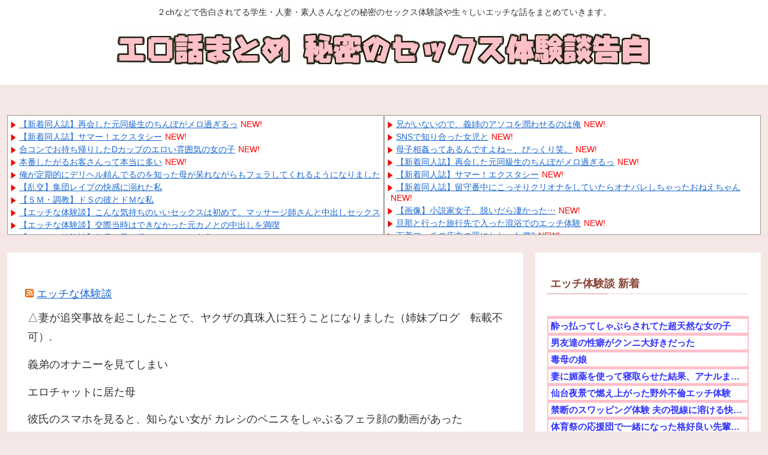

--- FILE ---
content_type: text/html; charset=UTF-8
request_url: https://h-matome.info/%E5%AF%9D%E3%81%A8%E3%82%8A%E3%83%BB%E5%AF%9D%E5%8F%96%E3%82%89%E3%82%8C%E3%81%A7%E3%81%AE%E3%82%A8%E3%83%AD%E8%A9%B1/%E4%B8%8D%E5%80%AB%E3%81%97%E3%81%9F%E5%B0%BB%E8%BB%BD%E5%AB%81%E3%81%AB%E7%BD%B0%E3%82%B2%E3%83%BC%E3%83%A0%E3%82%92%E5%AE%9F%E8%A1%8Cww%E4%B8%8B%E7%9D%80%E3%83%95%E3%82%A7%E3%83%81%E3%81%AE%E5%8F%8B.html
body_size: 32873
content:
<!doctype html>
<html lang="ja">

<head>
<meta charset="utf-8">
<meta http-equiv="X-UA-Compatible" content="IE=edge">
<meta name="viewport" content="width=device-width, initial-scale=1.0, viewport-fit=cover"/>

  
  <!-- Google Search Console -->
<meta name="google-site-verification" content="WAkqUzk_LpJC3zE2kxkuvV0YGNGqeKMVVqqI4qzfHOQ" />
<!-- /Google Search Console -->
<!-- preconnect dns-prefetch -->
<link rel="preconnect dns-prefetch" href="//www.googletagmanager.com">
<link rel="preconnect dns-prefetch" href="//www.google-analytics.com">
<link rel="preconnect dns-prefetch" href="//ajax.googleapis.com">
<link rel="preconnect dns-prefetch" href="//cdnjs.cloudflare.com">
<link rel="preconnect dns-prefetch" href="//pagead2.googlesyndication.com">
<link rel="preconnect dns-prefetch" href="//googleads.g.doubleclick.net">
<link rel="preconnect dns-prefetch" href="//tpc.googlesyndication.com">
<link rel="preconnect dns-prefetch" href="//ad.doubleclick.net">
<link rel="preconnect dns-prefetch" href="//www.gstatic.com">
<link rel="preconnect dns-prefetch" href="//cse.google.com">
<link rel="preconnect dns-prefetch" href="//fonts.gstatic.com">
<link rel="preconnect dns-prefetch" href="//fonts.googleapis.com">
<link rel="preconnect dns-prefetch" href="//cms.quantserve.com">
<link rel="preconnect dns-prefetch" href="//secure.gravatar.com">
<link rel="preconnect dns-prefetch" href="//cdn.syndication.twimg.com">
<link rel="preconnect dns-prefetch" href="//cdn.jsdelivr.net">
<link rel="preconnect dns-prefetch" href="//images-fe.ssl-images-amazon.com">
<link rel="preconnect dns-prefetch" href="//completion.amazon.com">
<link rel="preconnect dns-prefetch" href="//m.media-amazon.com">
<link rel="preconnect dns-prefetch" href="//i.moshimo.com">
<link rel="preconnect dns-prefetch" href="//aml.valuecommerce.com">
<link rel="preconnect dns-prefetch" href="//dalc.valuecommerce.com">
<link rel="preconnect dns-prefetch" href="//dalb.valuecommerce.com">
<title>不倫した尻軽嫁に罰ゲームを実行ww下着フェチの友人にシミパンを手渡し命令www  |  エロ話まとめ 秘密のセックス体験談告白</title>
<meta name='robots' content='max-image-preview:large, noindex, follow' />
	<style>img:is([sizes="auto" i], [sizes^="auto," i]) { contain-intrinsic-size: 3000px 1500px }</style>
	
<!-- OGP -->
<meta property="og:type" content="article">
<meta property="og:description" content="三十路中盤の夫婦なのですが、以前に妻の浮気しているのを発見し、妻をつきとめ問い詰めた挙句妻に対しかなり変態的な仕打ち、罰ゲームを実行をした経験があります。その時実行した罰ゲームの内容は、私の友人にかなり変態な奴がいたんです。彼は学生時代から">
<meta property="og:title" content="不倫した尻軽嫁に罰ゲームを実行ww下着フェチの友人にシミパンを手渡し命令www">
<meta property="og:url" content="https://h-matome.info/%e5%af%9d%e3%81%a8%e3%82%8a%e3%83%bb%e5%af%9d%e5%8f%96%e3%82%89%e3%82%8c%e3%81%a7%e3%81%ae%e3%82%a8%e3%83%ad%e8%a9%b1/%e4%b8%8d%e5%80%ab%e3%81%97%e3%81%9f%e5%b0%bb%e8%bb%bd%e5%ab%81%e3%81%ab%e7%bd%b0%e3%82%b2%e3%83%bc%e3%83%a0%e3%82%92%e5%ae%9f%e8%a1%8cww%e4%b8%8b%e7%9d%80%e3%83%95%e3%82%a7%e3%83%81%e3%81%ae%e5%8f%8b.html">
<meta property="og:image" content="https://h-matome.info/wp-content/themes/cocoon-master/screenshot.jpg">
<meta property="og:site_name" content="エロ話まとめ 秘密のセックス体験談告白">
<meta property="og:locale" content="ja_JP">
<meta property="article:published_time" content="2023-11-05T22:38:19+09:00" />
<meta property="article:modified_time" content="2023-11-05T22:38:19+09:00" />
<meta property="article:section" content="寝とり・寝取られでのエロ話">
<!-- /OGP -->

<!-- Twitter Card -->
<meta name="twitter:card" content="summary_large_image">
<meta property="twitter:description" content="三十路中盤の夫婦なのですが、以前に妻の浮気しているのを発見し、妻をつきとめ問い詰めた挙句妻に対しかなり変態的な仕打ち、罰ゲームを実行をした経験があります。その時実行した罰ゲームの内容は、私の友人にかなり変態な奴がいたんです。彼は学生時代から">
<meta property="twitter:title" content="不倫した尻軽嫁に罰ゲームを実行ww下着フェチの友人にシミパンを手渡し命令www">
<meta property="twitter:url" content="https://h-matome.info/%e5%af%9d%e3%81%a8%e3%82%8a%e3%83%bb%e5%af%9d%e5%8f%96%e3%82%89%e3%82%8c%e3%81%a7%e3%81%ae%e3%82%a8%e3%83%ad%e8%a9%b1/%e4%b8%8d%e5%80%ab%e3%81%97%e3%81%9f%e5%b0%bb%e8%bb%bd%e5%ab%81%e3%81%ab%e7%bd%b0%e3%82%b2%e3%83%bc%e3%83%a0%e3%82%92%e5%ae%9f%e8%a1%8cww%e4%b8%8b%e7%9d%80%e3%83%95%e3%82%a7%e3%83%81%e3%81%ae%e5%8f%8b.html">
<meta name="twitter:image" content="https://h-matome.info/wp-content/themes/cocoon-master/screenshot.jpg">
<meta name="twitter:domain" content="h-matome.info">
<!-- /Twitter Card -->
<link rel='dns-prefetch' href='//ajax.googleapis.com' />
<link rel='dns-prefetch' href='//cdnjs.cloudflare.com' />
<link rel="alternate" type="application/rss+xml" title="エロ話まとめ 秘密のセックス体験談告白 &raquo; フィード" href="https://h-matome.info/feed" />
<link rel="alternate" type="application/rss+xml" title="エロ話まとめ 秘密のセックス体験談告白 &raquo; コメントフィード" href="https://h-matome.info/comments/feed" />
<link rel='stylesheet' id='cocoon-style-css' href='https://h-matome.info/wp-content/themes/cocoon-master/style.css?ver=6.8.3&#038;fver=20201211121222' media='all' />
<link rel='stylesheet' id='cocoon-keyframes-css' href='https://h-matome.info/wp-content/themes/cocoon-master/keyframes.css?ver=6.8.3&#038;fver=20201211121222' media='all' />
<link rel='stylesheet' id='font-awesome-style-css' href='https://h-matome.info/wp-content/themes/cocoon-master/webfonts/fontawesome/css/font-awesome.min.css?ver=6.8.3&#038;fver=20201211121221' media='all' />
<link rel='stylesheet' id='icomoon-style-css' href='https://h-matome.info/wp-content/themes/cocoon-master/webfonts/icomoon/style.css?ver=6.8.3&#038;fver=20201211121222' media='all' />
<link rel='stylesheet' id='baguettebox-style-css' href='https://h-matome.info/wp-content/themes/cocoon-master/plugins/baguettebox/dist/baguetteBox.min.css?ver=6.8.3&#038;fver=20201211121220' media='all' />
<link rel='stylesheet' id='cocoon-skin-style-css' href='https://h-matome.info/wp-content/themes/cocoon-master/skins/skin-fuwari-ebicha/style.css?ver=6.8.3&#038;fver=20201211121221' media='all' />
<style id='cocoon-skin-style-inline-css'>
@media screen and (max-width:480px){.page-body,.menu-content{font-size:16px}}.main{width:860px}.sidebar{width:376px}@media screen and (max-width:1260px){.wrap{width:auto}.main,.sidebar,.sidebar-left .main,.sidebar-left .sidebar{margin:0 .5%}.main{width:67%}.sidebar{padding:10px;width:30%}.entry-card-thumb{width:38%}.entry-card-content{margin-left:40%}}body::after{content:url(https://h-matome.info/wp-content/themes/cocoon-master/lib/analytics/access.php?post_id=59971&post_type=post);visibility:hidden;position:absolute;bottom:0;right:0;width:1px;height:1px;overflow:hidden;display:inline!important}.toc-checkbox{display:none}.toc-content{visibility:hidden;height:0;opacity:.2;transition:all .5s ease-out}.toc-checkbox:checked~.toc-content{visibility:visible;padding-top:.6em;height:100%;opacity:1}.toc-title::after{content:'[開く]';margin-left:.5em;cursor:pointer;font-size:.8em}.toc-title:hover::after{text-decoration:underline}.toc-checkbox:checked+.toc-title::after{content:'[閉じる]'}#respond{display:none}.entry-content>*,.demo .entry-content p{line-height:1.8}.entry-content>*,.demo .entry-content p{margin-top:1.4em;margin-bottom:1.4em}.article .micro-top{margin-bottom:-1.54em}.article .micro-balloon{margin-bottom:-1.12em}.article .micro-bottom{margin-top:-1.54em}.article .micro-bottom.micro-balloon{margin-top:-1.12em;margin-bottom:1.4em}.blank-box.bb-key-color{border-color:#19448e}.iic-key-color li::before{color:#19448e}.blank-box.bb-tab.bb-key-color::before{background-color:#19448e}.tb-key-color .toggle-button{border:1px solid #19448e;background:#19448e;color:#fff}.tb-key-color .toggle-button::before{color:#ccc}.tb-key-color .toggle-checkbox:checked~.toggle-content{border-color:#19448e}.cb-key-color.caption-box{border-color:#19448e}.cb-key-color .caption-box-label{background-color:#19448e;color:#fff}.tcb-key-color .tab-caption-box-label{background-color:#19448e;color:#fff}.tcb-key-color .tab-caption-box-content{border-color:#19448e}.lb-key-color .label-box-content{border-color:#19448e}.mc-key-color{background-color:#19448e;color:#fff;border:0}.mc-key-color.micro-bottom::after{border-bottom-color:#19448e;border-top-color:transparent}.mc-key-color::before{border-top-color:transparent;border-bottom-color:transparent}.mc-key-color::after{border-top-color:#19448e}.btn-key-color,.btn-wrap.btn-wrap-key-color>a{background-color:#19448e}.has-text-color.has-key-color-color{color:#19448e}.has-background.has-key-color-background-color{background-color:#19448e}.article.page-body,body#tinymce.wp-editor{background-color:#fff}.article.page-body,.editor-post-title__block .editor-post-title__input,body#tinymce.wp-editor{color:#333}.body .has-key-color-background-color{background-color:#19448e}.body .has-key-color-color{color:#19448e}.body .has-key-color-border-color{border-color:#19448e}.btn-wrap.has-key-color-background-color>a{background-color:#19448e}.btn-wrap.has-key-color-color>a{color:#19448e}.btn-wrap.has-key-color-border-color>a{border-color:#19448e}.bb-tab.has-key-color-border-color .bb-label{background-color:#19448e}.toggle-wrap.has-key-color-border-color .toggle-button{background-color:#19448e}.toggle-wrap.has-key-color-border-color .toggle-button,.toggle-wrap.has-key-color-border-color .toggle-content{border-color:#19448e}.iconlist-box.has-key-color-icon-color li::before{color:#19448e}.micro-balloon.has-key-color-background-color{background-color:#19448e;border-color:transparent}.micro-balloon.has-key-color-background-color.micro-bottom::after{border-bottom-color:#19448e;border-top-color:transparent}.micro-balloon.has-key-color-background-color::before{border-top-color:transparent;border-bottom-color:transparent}.micro-balloon.has-key-color-background-color::after{border-top-color:#19448e}.micro-balloon.has-border-color.has-key-color-border-color{border-color:#19448e}.micro-balloon.micro-top.has-key-color-border-color::before{border-top-color:#19448e}.micro-balloon.micro-bottom.has-key-color-border-color::before{border-bottom-color:#19448e}.caption-box.has-key-color-border-color .box-label{background-color:#19448e}.tab-caption-box.has-key-color-border-color .box-label{background-color:#19448e}.tab-caption-box.has-key-color-border-color .box-content{border-color:#19448e}.tab-caption-box.has-key-color-background-color .box-content{background-color:#19448e}.label-box.has-key-color-border-color .box-content{border-color:#19448e}.label-box.has-key-color-background-color .box-content{background-color:#19448e}.sbp-l .speech-balloon.has-key-color-border-color::before{border-right-color:#19448e}.sbp-r .speech-balloon.has-key-color-border-color::before{border-left-color:#19448e}.sbp-l .speech-balloon.has-key-color-background-color::after{border-right-color:#19448e}.sbp-r .speech-balloon.has-key-color-background-color::after{border-left-color:#19448e}.sbs-line.sbp-r .speech-balloon.has-key-color-background-color{background-color:#19448e}.sbs-line.sbp-r .speech-balloon.has-key-color-border-color{border-color:#19448e}.speech-wrap.sbs-think .speech-balloon.has-key-color-border-color::before,.speech-wrap.sbs-think .speech-balloon.has-key-color-border-color::after{border-color:#19448e}.sbs-think .speech-balloon.has-key-color-background-color::before,.sbs-think .speech-balloon.has-key-color-background-color::after{background-color:#19448e}.timeline-box.has-key-color-point-color .timeline-item::before{background-color:#19448e}.body .has-red-background-color{background-color:#e60033}.body .has-red-color{color:#e60033}.body .has-red-border-color{border-color:#e60033}.btn-wrap.has-red-background-color>a{background-color:#e60033}.btn-wrap.has-red-color>a{color:#e60033}.btn-wrap.has-red-border-color>a{border-color:#e60033}.bb-tab.has-red-border-color .bb-label{background-color:#e60033}.toggle-wrap.has-red-border-color .toggle-button{background-color:#e60033}.toggle-wrap.has-red-border-color .toggle-button,.toggle-wrap.has-red-border-color .toggle-content{border-color:#e60033}.iconlist-box.has-red-icon-color li::before{color:#e60033}.micro-balloon.has-red-background-color{background-color:#e60033;border-color:transparent}.micro-balloon.has-red-background-color.micro-bottom::after{border-bottom-color:#e60033;border-top-color:transparent}.micro-balloon.has-red-background-color::before{border-top-color:transparent;border-bottom-color:transparent}.micro-balloon.has-red-background-color::after{border-top-color:#e60033}.micro-balloon.has-border-color.has-red-border-color{border-color:#e60033}.micro-balloon.micro-top.has-red-border-color::before{border-top-color:#e60033}.micro-balloon.micro-bottom.has-red-border-color::before{border-bottom-color:#e60033}.caption-box.has-red-border-color .box-label{background-color:#e60033}.tab-caption-box.has-red-border-color .box-label{background-color:#e60033}.tab-caption-box.has-red-border-color .box-content{border-color:#e60033}.tab-caption-box.has-red-background-color .box-content{background-color:#e60033}.label-box.has-red-border-color .box-content{border-color:#e60033}.label-box.has-red-background-color .box-content{background-color:#e60033}.sbp-l .speech-balloon.has-red-border-color::before{border-right-color:#e60033}.sbp-r .speech-balloon.has-red-border-color::before{border-left-color:#e60033}.sbp-l .speech-balloon.has-red-background-color::after{border-right-color:#e60033}.sbp-r .speech-balloon.has-red-background-color::after{border-left-color:#e60033}.sbs-line.sbp-r .speech-balloon.has-red-background-color{background-color:#e60033}.sbs-line.sbp-r .speech-balloon.has-red-border-color{border-color:#e60033}.speech-wrap.sbs-think .speech-balloon.has-red-border-color::before,.speech-wrap.sbs-think .speech-balloon.has-red-border-color::after{border-color:#e60033}.sbs-think .speech-balloon.has-red-background-color::before,.sbs-think .speech-balloon.has-red-background-color::after{background-color:#e60033}.timeline-box.has-red-point-color .timeline-item::before{background-color:#e60033}.body .has-pink-background-color{background-color:#e95295}.body .has-pink-color{color:#e95295}.body .has-pink-border-color{border-color:#e95295}.btn-wrap.has-pink-background-color>a{background-color:#e95295}.btn-wrap.has-pink-color>a{color:#e95295}.btn-wrap.has-pink-border-color>a{border-color:#e95295}.bb-tab.has-pink-border-color .bb-label{background-color:#e95295}.toggle-wrap.has-pink-border-color .toggle-button{background-color:#e95295}.toggle-wrap.has-pink-border-color .toggle-button,.toggle-wrap.has-pink-border-color .toggle-content{border-color:#e95295}.iconlist-box.has-pink-icon-color li::before{color:#e95295}.micro-balloon.has-pink-background-color{background-color:#e95295;border-color:transparent}.micro-balloon.has-pink-background-color.micro-bottom::after{border-bottom-color:#e95295;border-top-color:transparent}.micro-balloon.has-pink-background-color::before{border-top-color:transparent;border-bottom-color:transparent}.micro-balloon.has-pink-background-color::after{border-top-color:#e95295}.micro-balloon.has-border-color.has-pink-border-color{border-color:#e95295}.micro-balloon.micro-top.has-pink-border-color::before{border-top-color:#e95295}.micro-balloon.micro-bottom.has-pink-border-color::before{border-bottom-color:#e95295}.caption-box.has-pink-border-color .box-label{background-color:#e95295}.tab-caption-box.has-pink-border-color .box-label{background-color:#e95295}.tab-caption-box.has-pink-border-color .box-content{border-color:#e95295}.tab-caption-box.has-pink-background-color .box-content{background-color:#e95295}.label-box.has-pink-border-color .box-content{border-color:#e95295}.label-box.has-pink-background-color .box-content{background-color:#e95295}.sbp-l .speech-balloon.has-pink-border-color::before{border-right-color:#e95295}.sbp-r .speech-balloon.has-pink-border-color::before{border-left-color:#e95295}.sbp-l .speech-balloon.has-pink-background-color::after{border-right-color:#e95295}.sbp-r .speech-balloon.has-pink-background-color::after{border-left-color:#e95295}.sbs-line.sbp-r .speech-balloon.has-pink-background-color{background-color:#e95295}.sbs-line.sbp-r .speech-balloon.has-pink-border-color{border-color:#e95295}.speech-wrap.sbs-think .speech-balloon.has-pink-border-color::before,.speech-wrap.sbs-think .speech-balloon.has-pink-border-color::after{border-color:#e95295}.sbs-think .speech-balloon.has-pink-background-color::before,.sbs-think .speech-balloon.has-pink-background-color::after{background-color:#e95295}.timeline-box.has-pink-point-color .timeline-item::before{background-color:#e95295}.body .has-purple-background-color{background-color:#884898}.body .has-purple-color{color:#884898}.body .has-purple-border-color{border-color:#884898}.btn-wrap.has-purple-background-color>a{background-color:#884898}.btn-wrap.has-purple-color>a{color:#884898}.btn-wrap.has-purple-border-color>a{border-color:#884898}.bb-tab.has-purple-border-color .bb-label{background-color:#884898}.toggle-wrap.has-purple-border-color .toggle-button{background-color:#884898}.toggle-wrap.has-purple-border-color .toggle-button,.toggle-wrap.has-purple-border-color .toggle-content{border-color:#884898}.iconlist-box.has-purple-icon-color li::before{color:#884898}.micro-balloon.has-purple-background-color{background-color:#884898;border-color:transparent}.micro-balloon.has-purple-background-color.micro-bottom::after{border-bottom-color:#884898;border-top-color:transparent}.micro-balloon.has-purple-background-color::before{border-top-color:transparent;border-bottom-color:transparent}.micro-balloon.has-purple-background-color::after{border-top-color:#884898}.micro-balloon.has-border-color.has-purple-border-color{border-color:#884898}.micro-balloon.micro-top.has-purple-border-color::before{border-top-color:#884898}.micro-balloon.micro-bottom.has-purple-border-color::before{border-bottom-color:#884898}.caption-box.has-purple-border-color .box-label{background-color:#884898}.tab-caption-box.has-purple-border-color .box-label{background-color:#884898}.tab-caption-box.has-purple-border-color .box-content{border-color:#884898}.tab-caption-box.has-purple-background-color .box-content{background-color:#884898}.label-box.has-purple-border-color .box-content{border-color:#884898}.label-box.has-purple-background-color .box-content{background-color:#884898}.sbp-l .speech-balloon.has-purple-border-color::before{border-right-color:#884898}.sbp-r .speech-balloon.has-purple-border-color::before{border-left-color:#884898}.sbp-l .speech-balloon.has-purple-background-color::after{border-right-color:#884898}.sbp-r .speech-balloon.has-purple-background-color::after{border-left-color:#884898}.sbs-line.sbp-r .speech-balloon.has-purple-background-color{background-color:#884898}.sbs-line.sbp-r .speech-balloon.has-purple-border-color{border-color:#884898}.speech-wrap.sbs-think .speech-balloon.has-purple-border-color::before,.speech-wrap.sbs-think .speech-balloon.has-purple-border-color::after{border-color:#884898}.sbs-think .speech-balloon.has-purple-background-color::before,.sbs-think .speech-balloon.has-purple-background-color::after{background-color:#884898}.timeline-box.has-purple-point-color .timeline-item::before{background-color:#884898}.body .has-deep-background-color{background-color:#55295b}.body .has-deep-color{color:#55295b}.body .has-deep-border-color{border-color:#55295b}.btn-wrap.has-deep-background-color>a{background-color:#55295b}.btn-wrap.has-deep-color>a{color:#55295b}.btn-wrap.has-deep-border-color>a{border-color:#55295b}.bb-tab.has-deep-border-color .bb-label{background-color:#55295b}.toggle-wrap.has-deep-border-color .toggle-button{background-color:#55295b}.toggle-wrap.has-deep-border-color .toggle-button,.toggle-wrap.has-deep-border-color .toggle-content{border-color:#55295b}.iconlist-box.has-deep-icon-color li::before{color:#55295b}.micro-balloon.has-deep-background-color{background-color:#55295b;border-color:transparent}.micro-balloon.has-deep-background-color.micro-bottom::after{border-bottom-color:#55295b;border-top-color:transparent}.micro-balloon.has-deep-background-color::before{border-top-color:transparent;border-bottom-color:transparent}.micro-balloon.has-deep-background-color::after{border-top-color:#55295b}.micro-balloon.has-border-color.has-deep-border-color{border-color:#55295b}.micro-balloon.micro-top.has-deep-border-color::before{border-top-color:#55295b}.micro-balloon.micro-bottom.has-deep-border-color::before{border-bottom-color:#55295b}.caption-box.has-deep-border-color .box-label{background-color:#55295b}.tab-caption-box.has-deep-border-color .box-label{background-color:#55295b}.tab-caption-box.has-deep-border-color .box-content{border-color:#55295b}.tab-caption-box.has-deep-background-color .box-content{background-color:#55295b}.label-box.has-deep-border-color .box-content{border-color:#55295b}.label-box.has-deep-background-color .box-content{background-color:#55295b}.sbp-l .speech-balloon.has-deep-border-color::before{border-right-color:#55295b}.sbp-r .speech-balloon.has-deep-border-color::before{border-left-color:#55295b}.sbp-l .speech-balloon.has-deep-background-color::after{border-right-color:#55295b}.sbp-r .speech-balloon.has-deep-background-color::after{border-left-color:#55295b}.sbs-line.sbp-r .speech-balloon.has-deep-background-color{background-color:#55295b}.sbs-line.sbp-r .speech-balloon.has-deep-border-color{border-color:#55295b}.speech-wrap.sbs-think .speech-balloon.has-deep-border-color::before,.speech-wrap.sbs-think .speech-balloon.has-deep-border-color::after{border-color:#55295b}.sbs-think .speech-balloon.has-deep-background-color::before,.sbs-think .speech-balloon.has-deep-background-color::after{background-color:#55295b}.timeline-box.has-deep-point-color .timeline-item::before{background-color:#55295b}.body .has-indigo-background-color{background-color:#1e50a2}.body .has-indigo-color{color:#1e50a2}.body .has-indigo-border-color{border-color:#1e50a2}.btn-wrap.has-indigo-background-color>a{background-color:#1e50a2}.btn-wrap.has-indigo-color>a{color:#1e50a2}.btn-wrap.has-indigo-border-color>a{border-color:#1e50a2}.bb-tab.has-indigo-border-color .bb-label{background-color:#1e50a2}.toggle-wrap.has-indigo-border-color .toggle-button{background-color:#1e50a2}.toggle-wrap.has-indigo-border-color .toggle-button,.toggle-wrap.has-indigo-border-color .toggle-content{border-color:#1e50a2}.iconlist-box.has-indigo-icon-color li::before{color:#1e50a2}.micro-balloon.has-indigo-background-color{background-color:#1e50a2;border-color:transparent}.micro-balloon.has-indigo-background-color.micro-bottom::after{border-bottom-color:#1e50a2;border-top-color:transparent}.micro-balloon.has-indigo-background-color::before{border-top-color:transparent;border-bottom-color:transparent}.micro-balloon.has-indigo-background-color::after{border-top-color:#1e50a2}.micro-balloon.has-border-color.has-indigo-border-color{border-color:#1e50a2}.micro-balloon.micro-top.has-indigo-border-color::before{border-top-color:#1e50a2}.micro-balloon.micro-bottom.has-indigo-border-color::before{border-bottom-color:#1e50a2}.caption-box.has-indigo-border-color .box-label{background-color:#1e50a2}.tab-caption-box.has-indigo-border-color .box-label{background-color:#1e50a2}.tab-caption-box.has-indigo-border-color .box-content{border-color:#1e50a2}.tab-caption-box.has-indigo-background-color .box-content{background-color:#1e50a2}.label-box.has-indigo-border-color .box-content{border-color:#1e50a2}.label-box.has-indigo-background-color .box-content{background-color:#1e50a2}.sbp-l .speech-balloon.has-indigo-border-color::before{border-right-color:#1e50a2}.sbp-r .speech-balloon.has-indigo-border-color::before{border-left-color:#1e50a2}.sbp-l .speech-balloon.has-indigo-background-color::after{border-right-color:#1e50a2}.sbp-r .speech-balloon.has-indigo-background-color::after{border-left-color:#1e50a2}.sbs-line.sbp-r .speech-balloon.has-indigo-background-color{background-color:#1e50a2}.sbs-line.sbp-r .speech-balloon.has-indigo-border-color{border-color:#1e50a2}.speech-wrap.sbs-think .speech-balloon.has-indigo-border-color::before,.speech-wrap.sbs-think .speech-balloon.has-indigo-border-color::after{border-color:#1e50a2}.sbs-think .speech-balloon.has-indigo-background-color::before,.sbs-think .speech-balloon.has-indigo-background-color::after{background-color:#1e50a2}.timeline-box.has-indigo-point-color .timeline-item::before{background-color:#1e50a2}.body .has-blue-background-color{background-color:#0095d9}.body .has-blue-color{color:#0095d9}.body .has-blue-border-color{border-color:#0095d9}.btn-wrap.has-blue-background-color>a{background-color:#0095d9}.btn-wrap.has-blue-color>a{color:#0095d9}.btn-wrap.has-blue-border-color>a{border-color:#0095d9}.bb-tab.has-blue-border-color .bb-label{background-color:#0095d9}.toggle-wrap.has-blue-border-color .toggle-button{background-color:#0095d9}.toggle-wrap.has-blue-border-color .toggle-button,.toggle-wrap.has-blue-border-color .toggle-content{border-color:#0095d9}.iconlist-box.has-blue-icon-color li::before{color:#0095d9}.micro-balloon.has-blue-background-color{background-color:#0095d9;border-color:transparent}.micro-balloon.has-blue-background-color.micro-bottom::after{border-bottom-color:#0095d9;border-top-color:transparent}.micro-balloon.has-blue-background-color::before{border-top-color:transparent;border-bottom-color:transparent}.micro-balloon.has-blue-background-color::after{border-top-color:#0095d9}.micro-balloon.has-border-color.has-blue-border-color{border-color:#0095d9}.micro-balloon.micro-top.has-blue-border-color::before{border-top-color:#0095d9}.micro-balloon.micro-bottom.has-blue-border-color::before{border-bottom-color:#0095d9}.caption-box.has-blue-border-color .box-label{background-color:#0095d9}.tab-caption-box.has-blue-border-color .box-label{background-color:#0095d9}.tab-caption-box.has-blue-border-color .box-content{border-color:#0095d9}.tab-caption-box.has-blue-background-color .box-content{background-color:#0095d9}.label-box.has-blue-border-color .box-content{border-color:#0095d9}.label-box.has-blue-background-color .box-content{background-color:#0095d9}.sbp-l .speech-balloon.has-blue-border-color::before{border-right-color:#0095d9}.sbp-r .speech-balloon.has-blue-border-color::before{border-left-color:#0095d9}.sbp-l .speech-balloon.has-blue-background-color::after{border-right-color:#0095d9}.sbp-r .speech-balloon.has-blue-background-color::after{border-left-color:#0095d9}.sbs-line.sbp-r .speech-balloon.has-blue-background-color{background-color:#0095d9}.sbs-line.sbp-r .speech-balloon.has-blue-border-color{border-color:#0095d9}.speech-wrap.sbs-think .speech-balloon.has-blue-border-color::before,.speech-wrap.sbs-think .speech-balloon.has-blue-border-color::after{border-color:#0095d9}.sbs-think .speech-balloon.has-blue-background-color::before,.sbs-think .speech-balloon.has-blue-background-color::after{background-color:#0095d9}.timeline-box.has-blue-point-color .timeline-item::before{background-color:#0095d9}.body .has-light-blue-background-color{background-color:#2ca9e1}.body .has-light-blue-color{color:#2ca9e1}.body .has-light-blue-border-color{border-color:#2ca9e1}.btn-wrap.has-light-blue-background-color>a{background-color:#2ca9e1}.btn-wrap.has-light-blue-color>a{color:#2ca9e1}.btn-wrap.has-light-blue-border-color>a{border-color:#2ca9e1}.bb-tab.has-light-blue-border-color .bb-label{background-color:#2ca9e1}.toggle-wrap.has-light-blue-border-color .toggle-button{background-color:#2ca9e1}.toggle-wrap.has-light-blue-border-color .toggle-button,.toggle-wrap.has-light-blue-border-color .toggle-content{border-color:#2ca9e1}.iconlist-box.has-light-blue-icon-color li::before{color:#2ca9e1}.micro-balloon.has-light-blue-background-color{background-color:#2ca9e1;border-color:transparent}.micro-balloon.has-light-blue-background-color.micro-bottom::after{border-bottom-color:#2ca9e1;border-top-color:transparent}.micro-balloon.has-light-blue-background-color::before{border-top-color:transparent;border-bottom-color:transparent}.micro-balloon.has-light-blue-background-color::after{border-top-color:#2ca9e1}.micro-balloon.has-border-color.has-light-blue-border-color{border-color:#2ca9e1}.micro-balloon.micro-top.has-light-blue-border-color::before{border-top-color:#2ca9e1}.micro-balloon.micro-bottom.has-light-blue-border-color::before{border-bottom-color:#2ca9e1}.caption-box.has-light-blue-border-color .box-label{background-color:#2ca9e1}.tab-caption-box.has-light-blue-border-color .box-label{background-color:#2ca9e1}.tab-caption-box.has-light-blue-border-color .box-content{border-color:#2ca9e1}.tab-caption-box.has-light-blue-background-color .box-content{background-color:#2ca9e1}.label-box.has-light-blue-border-color .box-content{border-color:#2ca9e1}.label-box.has-light-blue-background-color .box-content{background-color:#2ca9e1}.sbp-l .speech-balloon.has-light-blue-border-color::before{border-right-color:#2ca9e1}.sbp-r .speech-balloon.has-light-blue-border-color::before{border-left-color:#2ca9e1}.sbp-l .speech-balloon.has-light-blue-background-color::after{border-right-color:#2ca9e1}.sbp-r .speech-balloon.has-light-blue-background-color::after{border-left-color:#2ca9e1}.sbs-line.sbp-r .speech-balloon.has-light-blue-background-color{background-color:#2ca9e1}.sbs-line.sbp-r .speech-balloon.has-light-blue-border-color{border-color:#2ca9e1}.speech-wrap.sbs-think .speech-balloon.has-light-blue-border-color::before,.speech-wrap.sbs-think .speech-balloon.has-light-blue-border-color::after{border-color:#2ca9e1}.sbs-think .speech-balloon.has-light-blue-background-color::before,.sbs-think .speech-balloon.has-light-blue-background-color::after{background-color:#2ca9e1}.timeline-box.has-light-blue-point-color .timeline-item::before{background-color:#2ca9e1}.body .has-cyan-background-color{background-color:#00a3af}.body .has-cyan-color{color:#00a3af}.body .has-cyan-border-color{border-color:#00a3af}.btn-wrap.has-cyan-background-color>a{background-color:#00a3af}.btn-wrap.has-cyan-color>a{color:#00a3af}.btn-wrap.has-cyan-border-color>a{border-color:#00a3af}.bb-tab.has-cyan-border-color .bb-label{background-color:#00a3af}.toggle-wrap.has-cyan-border-color .toggle-button{background-color:#00a3af}.toggle-wrap.has-cyan-border-color .toggle-button,.toggle-wrap.has-cyan-border-color .toggle-content{border-color:#00a3af}.iconlist-box.has-cyan-icon-color li::before{color:#00a3af}.micro-balloon.has-cyan-background-color{background-color:#00a3af;border-color:transparent}.micro-balloon.has-cyan-background-color.micro-bottom::after{border-bottom-color:#00a3af;border-top-color:transparent}.micro-balloon.has-cyan-background-color::before{border-top-color:transparent;border-bottom-color:transparent}.micro-balloon.has-cyan-background-color::after{border-top-color:#00a3af}.micro-balloon.has-border-color.has-cyan-border-color{border-color:#00a3af}.micro-balloon.micro-top.has-cyan-border-color::before{border-top-color:#00a3af}.micro-balloon.micro-bottom.has-cyan-border-color::before{border-bottom-color:#00a3af}.caption-box.has-cyan-border-color .box-label{background-color:#00a3af}.tab-caption-box.has-cyan-border-color .box-label{background-color:#00a3af}.tab-caption-box.has-cyan-border-color .box-content{border-color:#00a3af}.tab-caption-box.has-cyan-background-color .box-content{background-color:#00a3af}.label-box.has-cyan-border-color .box-content{border-color:#00a3af}.label-box.has-cyan-background-color .box-content{background-color:#00a3af}.sbp-l .speech-balloon.has-cyan-border-color::before{border-right-color:#00a3af}.sbp-r .speech-balloon.has-cyan-border-color::before{border-left-color:#00a3af}.sbp-l .speech-balloon.has-cyan-background-color::after{border-right-color:#00a3af}.sbp-r .speech-balloon.has-cyan-background-color::after{border-left-color:#00a3af}.sbs-line.sbp-r .speech-balloon.has-cyan-background-color{background-color:#00a3af}.sbs-line.sbp-r .speech-balloon.has-cyan-border-color{border-color:#00a3af}.speech-wrap.sbs-think .speech-balloon.has-cyan-border-color::before,.speech-wrap.sbs-think .speech-balloon.has-cyan-border-color::after{border-color:#00a3af}.sbs-think .speech-balloon.has-cyan-background-color::before,.sbs-think .speech-balloon.has-cyan-background-color::after{background-color:#00a3af}.timeline-box.has-cyan-point-color .timeline-item::before{background-color:#00a3af}.body .has-teal-background-color{background-color:#007b43}.body .has-teal-color{color:#007b43}.body .has-teal-border-color{border-color:#007b43}.btn-wrap.has-teal-background-color>a{background-color:#007b43}.btn-wrap.has-teal-color>a{color:#007b43}.btn-wrap.has-teal-border-color>a{border-color:#007b43}.bb-tab.has-teal-border-color .bb-label{background-color:#007b43}.toggle-wrap.has-teal-border-color .toggle-button{background-color:#007b43}.toggle-wrap.has-teal-border-color .toggle-button,.toggle-wrap.has-teal-border-color .toggle-content{border-color:#007b43}.iconlist-box.has-teal-icon-color li::before{color:#007b43}.micro-balloon.has-teal-background-color{background-color:#007b43;border-color:transparent}.micro-balloon.has-teal-background-color.micro-bottom::after{border-bottom-color:#007b43;border-top-color:transparent}.micro-balloon.has-teal-background-color::before{border-top-color:transparent;border-bottom-color:transparent}.micro-balloon.has-teal-background-color::after{border-top-color:#007b43}.micro-balloon.has-border-color.has-teal-border-color{border-color:#007b43}.micro-balloon.micro-top.has-teal-border-color::before{border-top-color:#007b43}.micro-balloon.micro-bottom.has-teal-border-color::before{border-bottom-color:#007b43}.caption-box.has-teal-border-color .box-label{background-color:#007b43}.tab-caption-box.has-teal-border-color .box-label{background-color:#007b43}.tab-caption-box.has-teal-border-color .box-content{border-color:#007b43}.tab-caption-box.has-teal-background-color .box-content{background-color:#007b43}.label-box.has-teal-border-color .box-content{border-color:#007b43}.label-box.has-teal-background-color .box-content{background-color:#007b43}.sbp-l .speech-balloon.has-teal-border-color::before{border-right-color:#007b43}.sbp-r .speech-balloon.has-teal-border-color::before{border-left-color:#007b43}.sbp-l .speech-balloon.has-teal-background-color::after{border-right-color:#007b43}.sbp-r .speech-balloon.has-teal-background-color::after{border-left-color:#007b43}.sbs-line.sbp-r .speech-balloon.has-teal-background-color{background-color:#007b43}.sbs-line.sbp-r .speech-balloon.has-teal-border-color{border-color:#007b43}.speech-wrap.sbs-think .speech-balloon.has-teal-border-color::before,.speech-wrap.sbs-think .speech-balloon.has-teal-border-color::after{border-color:#007b43}.sbs-think .speech-balloon.has-teal-background-color::before,.sbs-think .speech-balloon.has-teal-background-color::after{background-color:#007b43}.timeline-box.has-teal-point-color .timeline-item::before{background-color:#007b43}.body .has-green-background-color{background-color:#3eb370}.body .has-green-color{color:#3eb370}.body .has-green-border-color{border-color:#3eb370}.btn-wrap.has-green-background-color>a{background-color:#3eb370}.btn-wrap.has-green-color>a{color:#3eb370}.btn-wrap.has-green-border-color>a{border-color:#3eb370}.bb-tab.has-green-border-color .bb-label{background-color:#3eb370}.toggle-wrap.has-green-border-color .toggle-button{background-color:#3eb370}.toggle-wrap.has-green-border-color .toggle-button,.toggle-wrap.has-green-border-color .toggle-content{border-color:#3eb370}.iconlist-box.has-green-icon-color li::before{color:#3eb370}.micro-balloon.has-green-background-color{background-color:#3eb370;border-color:transparent}.micro-balloon.has-green-background-color.micro-bottom::after{border-bottom-color:#3eb370;border-top-color:transparent}.micro-balloon.has-green-background-color::before{border-top-color:transparent;border-bottom-color:transparent}.micro-balloon.has-green-background-color::after{border-top-color:#3eb370}.micro-balloon.has-border-color.has-green-border-color{border-color:#3eb370}.micro-balloon.micro-top.has-green-border-color::before{border-top-color:#3eb370}.micro-balloon.micro-bottom.has-green-border-color::before{border-bottom-color:#3eb370}.caption-box.has-green-border-color .box-label{background-color:#3eb370}.tab-caption-box.has-green-border-color .box-label{background-color:#3eb370}.tab-caption-box.has-green-border-color .box-content{border-color:#3eb370}.tab-caption-box.has-green-background-color .box-content{background-color:#3eb370}.label-box.has-green-border-color .box-content{border-color:#3eb370}.label-box.has-green-background-color .box-content{background-color:#3eb370}.sbp-l .speech-balloon.has-green-border-color::before{border-right-color:#3eb370}.sbp-r .speech-balloon.has-green-border-color::before{border-left-color:#3eb370}.sbp-l .speech-balloon.has-green-background-color::after{border-right-color:#3eb370}.sbp-r .speech-balloon.has-green-background-color::after{border-left-color:#3eb370}.sbs-line.sbp-r .speech-balloon.has-green-background-color{background-color:#3eb370}.sbs-line.sbp-r .speech-balloon.has-green-border-color{border-color:#3eb370}.speech-wrap.sbs-think .speech-balloon.has-green-border-color::before,.speech-wrap.sbs-think .speech-balloon.has-green-border-color::after{border-color:#3eb370}.sbs-think .speech-balloon.has-green-background-color::before,.sbs-think .speech-balloon.has-green-background-color::after{background-color:#3eb370}.timeline-box.has-green-point-color .timeline-item::before{background-color:#3eb370}.body .has-light-green-background-color{background-color:#8bc34a}.body .has-light-green-color{color:#8bc34a}.body .has-light-green-border-color{border-color:#8bc34a}.btn-wrap.has-light-green-background-color>a{background-color:#8bc34a}.btn-wrap.has-light-green-color>a{color:#8bc34a}.btn-wrap.has-light-green-border-color>a{border-color:#8bc34a}.bb-tab.has-light-green-border-color .bb-label{background-color:#8bc34a}.toggle-wrap.has-light-green-border-color .toggle-button{background-color:#8bc34a}.toggle-wrap.has-light-green-border-color .toggle-button,.toggle-wrap.has-light-green-border-color .toggle-content{border-color:#8bc34a}.iconlist-box.has-light-green-icon-color li::before{color:#8bc34a}.micro-balloon.has-light-green-background-color{background-color:#8bc34a;border-color:transparent}.micro-balloon.has-light-green-background-color.micro-bottom::after{border-bottom-color:#8bc34a;border-top-color:transparent}.micro-balloon.has-light-green-background-color::before{border-top-color:transparent;border-bottom-color:transparent}.micro-balloon.has-light-green-background-color::after{border-top-color:#8bc34a}.micro-balloon.has-border-color.has-light-green-border-color{border-color:#8bc34a}.micro-balloon.micro-top.has-light-green-border-color::before{border-top-color:#8bc34a}.micro-balloon.micro-bottom.has-light-green-border-color::before{border-bottom-color:#8bc34a}.caption-box.has-light-green-border-color .box-label{background-color:#8bc34a}.tab-caption-box.has-light-green-border-color .box-label{background-color:#8bc34a}.tab-caption-box.has-light-green-border-color .box-content{border-color:#8bc34a}.tab-caption-box.has-light-green-background-color .box-content{background-color:#8bc34a}.label-box.has-light-green-border-color .box-content{border-color:#8bc34a}.label-box.has-light-green-background-color .box-content{background-color:#8bc34a}.sbp-l .speech-balloon.has-light-green-border-color::before{border-right-color:#8bc34a}.sbp-r .speech-balloon.has-light-green-border-color::before{border-left-color:#8bc34a}.sbp-l .speech-balloon.has-light-green-background-color::after{border-right-color:#8bc34a}.sbp-r .speech-balloon.has-light-green-background-color::after{border-left-color:#8bc34a}.sbs-line.sbp-r .speech-balloon.has-light-green-background-color{background-color:#8bc34a}.sbs-line.sbp-r .speech-balloon.has-light-green-border-color{border-color:#8bc34a}.speech-wrap.sbs-think .speech-balloon.has-light-green-border-color::before,.speech-wrap.sbs-think .speech-balloon.has-light-green-border-color::after{border-color:#8bc34a}.sbs-think .speech-balloon.has-light-green-background-color::before,.sbs-think .speech-balloon.has-light-green-background-color::after{background-color:#8bc34a}.timeline-box.has-light-green-point-color .timeline-item::before{background-color:#8bc34a}.body .has-lime-background-color{background-color:#c3d825}.body .has-lime-color{color:#c3d825}.body .has-lime-border-color{border-color:#c3d825}.btn-wrap.has-lime-background-color>a{background-color:#c3d825}.btn-wrap.has-lime-color>a{color:#c3d825}.btn-wrap.has-lime-border-color>a{border-color:#c3d825}.bb-tab.has-lime-border-color .bb-label{background-color:#c3d825}.toggle-wrap.has-lime-border-color .toggle-button{background-color:#c3d825}.toggle-wrap.has-lime-border-color .toggle-button,.toggle-wrap.has-lime-border-color .toggle-content{border-color:#c3d825}.iconlist-box.has-lime-icon-color li::before{color:#c3d825}.micro-balloon.has-lime-background-color{background-color:#c3d825;border-color:transparent}.micro-balloon.has-lime-background-color.micro-bottom::after{border-bottom-color:#c3d825;border-top-color:transparent}.micro-balloon.has-lime-background-color::before{border-top-color:transparent;border-bottom-color:transparent}.micro-balloon.has-lime-background-color::after{border-top-color:#c3d825}.micro-balloon.has-border-color.has-lime-border-color{border-color:#c3d825}.micro-balloon.micro-top.has-lime-border-color::before{border-top-color:#c3d825}.micro-balloon.micro-bottom.has-lime-border-color::before{border-bottom-color:#c3d825}.caption-box.has-lime-border-color .box-label{background-color:#c3d825}.tab-caption-box.has-lime-border-color .box-label{background-color:#c3d825}.tab-caption-box.has-lime-border-color .box-content{border-color:#c3d825}.tab-caption-box.has-lime-background-color .box-content{background-color:#c3d825}.label-box.has-lime-border-color .box-content{border-color:#c3d825}.label-box.has-lime-background-color .box-content{background-color:#c3d825}.sbp-l .speech-balloon.has-lime-border-color::before{border-right-color:#c3d825}.sbp-r .speech-balloon.has-lime-border-color::before{border-left-color:#c3d825}.sbp-l .speech-balloon.has-lime-background-color::after{border-right-color:#c3d825}.sbp-r .speech-balloon.has-lime-background-color::after{border-left-color:#c3d825}.sbs-line.sbp-r .speech-balloon.has-lime-background-color{background-color:#c3d825}.sbs-line.sbp-r .speech-balloon.has-lime-border-color{border-color:#c3d825}.speech-wrap.sbs-think .speech-balloon.has-lime-border-color::before,.speech-wrap.sbs-think .speech-balloon.has-lime-border-color::after{border-color:#c3d825}.sbs-think .speech-balloon.has-lime-background-color::before,.sbs-think .speech-balloon.has-lime-background-color::after{background-color:#c3d825}.timeline-box.has-lime-point-color .timeline-item::before{background-color:#c3d825}.body .has-yellow-background-color{background-color:#ffd900}.body .has-yellow-color{color:#ffd900}.body .has-yellow-border-color{border-color:#ffd900}.btn-wrap.has-yellow-background-color>a{background-color:#ffd900}.btn-wrap.has-yellow-color>a{color:#ffd900}.btn-wrap.has-yellow-border-color>a{border-color:#ffd900}.bb-tab.has-yellow-border-color .bb-label{background-color:#ffd900}.toggle-wrap.has-yellow-border-color .toggle-button{background-color:#ffd900}.toggle-wrap.has-yellow-border-color .toggle-button,.toggle-wrap.has-yellow-border-color .toggle-content{border-color:#ffd900}.iconlist-box.has-yellow-icon-color li::before{color:#ffd900}.micro-balloon.has-yellow-background-color{background-color:#ffd900;border-color:transparent}.micro-balloon.has-yellow-background-color.micro-bottom::after{border-bottom-color:#ffd900;border-top-color:transparent}.micro-balloon.has-yellow-background-color::before{border-top-color:transparent;border-bottom-color:transparent}.micro-balloon.has-yellow-background-color::after{border-top-color:#ffd900}.micro-balloon.has-border-color.has-yellow-border-color{border-color:#ffd900}.micro-balloon.micro-top.has-yellow-border-color::before{border-top-color:#ffd900}.micro-balloon.micro-bottom.has-yellow-border-color::before{border-bottom-color:#ffd900}.caption-box.has-yellow-border-color .box-label{background-color:#ffd900}.tab-caption-box.has-yellow-border-color .box-label{background-color:#ffd900}.tab-caption-box.has-yellow-border-color .box-content{border-color:#ffd900}.tab-caption-box.has-yellow-background-color .box-content{background-color:#ffd900}.label-box.has-yellow-border-color .box-content{border-color:#ffd900}.label-box.has-yellow-background-color .box-content{background-color:#ffd900}.sbp-l .speech-balloon.has-yellow-border-color::before{border-right-color:#ffd900}.sbp-r .speech-balloon.has-yellow-border-color::before{border-left-color:#ffd900}.sbp-l .speech-balloon.has-yellow-background-color::after{border-right-color:#ffd900}.sbp-r .speech-balloon.has-yellow-background-color::after{border-left-color:#ffd900}.sbs-line.sbp-r .speech-balloon.has-yellow-background-color{background-color:#ffd900}.sbs-line.sbp-r .speech-balloon.has-yellow-border-color{border-color:#ffd900}.speech-wrap.sbs-think .speech-balloon.has-yellow-border-color::before,.speech-wrap.sbs-think .speech-balloon.has-yellow-border-color::after{border-color:#ffd900}.sbs-think .speech-balloon.has-yellow-background-color::before,.sbs-think .speech-balloon.has-yellow-background-color::after{background-color:#ffd900}.timeline-box.has-yellow-point-color .timeline-item::before{background-color:#ffd900}.body .has-amber-background-color{background-color:#ffc107}.body .has-amber-color{color:#ffc107}.body .has-amber-border-color{border-color:#ffc107}.btn-wrap.has-amber-background-color>a{background-color:#ffc107}.btn-wrap.has-amber-color>a{color:#ffc107}.btn-wrap.has-amber-border-color>a{border-color:#ffc107}.bb-tab.has-amber-border-color .bb-label{background-color:#ffc107}.toggle-wrap.has-amber-border-color .toggle-button{background-color:#ffc107}.toggle-wrap.has-amber-border-color .toggle-button,.toggle-wrap.has-amber-border-color .toggle-content{border-color:#ffc107}.iconlist-box.has-amber-icon-color li::before{color:#ffc107}.micro-balloon.has-amber-background-color{background-color:#ffc107;border-color:transparent}.micro-balloon.has-amber-background-color.micro-bottom::after{border-bottom-color:#ffc107;border-top-color:transparent}.micro-balloon.has-amber-background-color::before{border-top-color:transparent;border-bottom-color:transparent}.micro-balloon.has-amber-background-color::after{border-top-color:#ffc107}.micro-balloon.has-border-color.has-amber-border-color{border-color:#ffc107}.micro-balloon.micro-top.has-amber-border-color::before{border-top-color:#ffc107}.micro-balloon.micro-bottom.has-amber-border-color::before{border-bottom-color:#ffc107}.caption-box.has-amber-border-color .box-label{background-color:#ffc107}.tab-caption-box.has-amber-border-color .box-label{background-color:#ffc107}.tab-caption-box.has-amber-border-color .box-content{border-color:#ffc107}.tab-caption-box.has-amber-background-color .box-content{background-color:#ffc107}.label-box.has-amber-border-color .box-content{border-color:#ffc107}.label-box.has-amber-background-color .box-content{background-color:#ffc107}.sbp-l .speech-balloon.has-amber-border-color::before{border-right-color:#ffc107}.sbp-r .speech-balloon.has-amber-border-color::before{border-left-color:#ffc107}.sbp-l .speech-balloon.has-amber-background-color::after{border-right-color:#ffc107}.sbp-r .speech-balloon.has-amber-background-color::after{border-left-color:#ffc107}.sbs-line.sbp-r .speech-balloon.has-amber-background-color{background-color:#ffc107}.sbs-line.sbp-r .speech-balloon.has-amber-border-color{border-color:#ffc107}.speech-wrap.sbs-think .speech-balloon.has-amber-border-color::before,.speech-wrap.sbs-think .speech-balloon.has-amber-border-color::after{border-color:#ffc107}.sbs-think .speech-balloon.has-amber-background-color::before,.sbs-think .speech-balloon.has-amber-background-color::after{background-color:#ffc107}.timeline-box.has-amber-point-color .timeline-item::before{background-color:#ffc107}.body .has-orange-background-color{background-color:#f39800}.body .has-orange-color{color:#f39800}.body .has-orange-border-color{border-color:#f39800}.btn-wrap.has-orange-background-color>a{background-color:#f39800}.btn-wrap.has-orange-color>a{color:#f39800}.btn-wrap.has-orange-border-color>a{border-color:#f39800}.bb-tab.has-orange-border-color .bb-label{background-color:#f39800}.toggle-wrap.has-orange-border-color .toggle-button{background-color:#f39800}.toggle-wrap.has-orange-border-color .toggle-button,.toggle-wrap.has-orange-border-color .toggle-content{border-color:#f39800}.iconlist-box.has-orange-icon-color li::before{color:#f39800}.micro-balloon.has-orange-background-color{background-color:#f39800;border-color:transparent}.micro-balloon.has-orange-background-color.micro-bottom::after{border-bottom-color:#f39800;border-top-color:transparent}.micro-balloon.has-orange-background-color::before{border-top-color:transparent;border-bottom-color:transparent}.micro-balloon.has-orange-background-color::after{border-top-color:#f39800}.micro-balloon.has-border-color.has-orange-border-color{border-color:#f39800}.micro-balloon.micro-top.has-orange-border-color::before{border-top-color:#f39800}.micro-balloon.micro-bottom.has-orange-border-color::before{border-bottom-color:#f39800}.caption-box.has-orange-border-color .box-label{background-color:#f39800}.tab-caption-box.has-orange-border-color .box-label{background-color:#f39800}.tab-caption-box.has-orange-border-color .box-content{border-color:#f39800}.tab-caption-box.has-orange-background-color .box-content{background-color:#f39800}.label-box.has-orange-border-color .box-content{border-color:#f39800}.label-box.has-orange-background-color .box-content{background-color:#f39800}.sbp-l .speech-balloon.has-orange-border-color::before{border-right-color:#f39800}.sbp-r .speech-balloon.has-orange-border-color::before{border-left-color:#f39800}.sbp-l .speech-balloon.has-orange-background-color::after{border-right-color:#f39800}.sbp-r .speech-balloon.has-orange-background-color::after{border-left-color:#f39800}.sbs-line.sbp-r .speech-balloon.has-orange-background-color{background-color:#f39800}.sbs-line.sbp-r .speech-balloon.has-orange-border-color{border-color:#f39800}.speech-wrap.sbs-think .speech-balloon.has-orange-border-color::before,.speech-wrap.sbs-think .speech-balloon.has-orange-border-color::after{border-color:#f39800}.sbs-think .speech-balloon.has-orange-background-color::before,.sbs-think .speech-balloon.has-orange-background-color::after{background-color:#f39800}.timeline-box.has-orange-point-color .timeline-item::before{background-color:#f39800}.body .has-deep-orange-background-color{background-color:#ea5506}.body .has-deep-orange-color{color:#ea5506}.body .has-deep-orange-border-color{border-color:#ea5506}.btn-wrap.has-deep-orange-background-color>a{background-color:#ea5506}.btn-wrap.has-deep-orange-color>a{color:#ea5506}.btn-wrap.has-deep-orange-border-color>a{border-color:#ea5506}.bb-tab.has-deep-orange-border-color .bb-label{background-color:#ea5506}.toggle-wrap.has-deep-orange-border-color .toggle-button{background-color:#ea5506}.toggle-wrap.has-deep-orange-border-color .toggle-button,.toggle-wrap.has-deep-orange-border-color .toggle-content{border-color:#ea5506}.iconlist-box.has-deep-orange-icon-color li::before{color:#ea5506}.micro-balloon.has-deep-orange-background-color{background-color:#ea5506;border-color:transparent}.micro-balloon.has-deep-orange-background-color.micro-bottom::after{border-bottom-color:#ea5506;border-top-color:transparent}.micro-balloon.has-deep-orange-background-color::before{border-top-color:transparent;border-bottom-color:transparent}.micro-balloon.has-deep-orange-background-color::after{border-top-color:#ea5506}.micro-balloon.has-border-color.has-deep-orange-border-color{border-color:#ea5506}.micro-balloon.micro-top.has-deep-orange-border-color::before{border-top-color:#ea5506}.micro-balloon.micro-bottom.has-deep-orange-border-color::before{border-bottom-color:#ea5506}.caption-box.has-deep-orange-border-color .box-label{background-color:#ea5506}.tab-caption-box.has-deep-orange-border-color .box-label{background-color:#ea5506}.tab-caption-box.has-deep-orange-border-color .box-content{border-color:#ea5506}.tab-caption-box.has-deep-orange-background-color .box-content{background-color:#ea5506}.label-box.has-deep-orange-border-color .box-content{border-color:#ea5506}.label-box.has-deep-orange-background-color .box-content{background-color:#ea5506}.sbp-l .speech-balloon.has-deep-orange-border-color::before{border-right-color:#ea5506}.sbp-r .speech-balloon.has-deep-orange-border-color::before{border-left-color:#ea5506}.sbp-l .speech-balloon.has-deep-orange-background-color::after{border-right-color:#ea5506}.sbp-r .speech-balloon.has-deep-orange-background-color::after{border-left-color:#ea5506}.sbs-line.sbp-r .speech-balloon.has-deep-orange-background-color{background-color:#ea5506}.sbs-line.sbp-r .speech-balloon.has-deep-orange-border-color{border-color:#ea5506}.speech-wrap.sbs-think .speech-balloon.has-deep-orange-border-color::before,.speech-wrap.sbs-think .speech-balloon.has-deep-orange-border-color::after{border-color:#ea5506}.sbs-think .speech-balloon.has-deep-orange-background-color::before,.sbs-think .speech-balloon.has-deep-orange-background-color::after{background-color:#ea5506}.timeline-box.has-deep-orange-point-color .timeline-item::before{background-color:#ea5506}.body .has-brown-background-color{background-color:#954e2a}.body .has-brown-color{color:#954e2a}.body .has-brown-border-color{border-color:#954e2a}.btn-wrap.has-brown-background-color>a{background-color:#954e2a}.btn-wrap.has-brown-color>a{color:#954e2a}.btn-wrap.has-brown-border-color>a{border-color:#954e2a}.bb-tab.has-brown-border-color .bb-label{background-color:#954e2a}.toggle-wrap.has-brown-border-color .toggle-button{background-color:#954e2a}.toggle-wrap.has-brown-border-color .toggle-button,.toggle-wrap.has-brown-border-color .toggle-content{border-color:#954e2a}.iconlist-box.has-brown-icon-color li::before{color:#954e2a}.micro-balloon.has-brown-background-color{background-color:#954e2a;border-color:transparent}.micro-balloon.has-brown-background-color.micro-bottom::after{border-bottom-color:#954e2a;border-top-color:transparent}.micro-balloon.has-brown-background-color::before{border-top-color:transparent;border-bottom-color:transparent}.micro-balloon.has-brown-background-color::after{border-top-color:#954e2a}.micro-balloon.has-border-color.has-brown-border-color{border-color:#954e2a}.micro-balloon.micro-top.has-brown-border-color::before{border-top-color:#954e2a}.micro-balloon.micro-bottom.has-brown-border-color::before{border-bottom-color:#954e2a}.caption-box.has-brown-border-color .box-label{background-color:#954e2a}.tab-caption-box.has-brown-border-color .box-label{background-color:#954e2a}.tab-caption-box.has-brown-border-color .box-content{border-color:#954e2a}.tab-caption-box.has-brown-background-color .box-content{background-color:#954e2a}.label-box.has-brown-border-color .box-content{border-color:#954e2a}.label-box.has-brown-background-color .box-content{background-color:#954e2a}.sbp-l .speech-balloon.has-brown-border-color::before{border-right-color:#954e2a}.sbp-r .speech-balloon.has-brown-border-color::before{border-left-color:#954e2a}.sbp-l .speech-balloon.has-brown-background-color::after{border-right-color:#954e2a}.sbp-r .speech-balloon.has-brown-background-color::after{border-left-color:#954e2a}.sbs-line.sbp-r .speech-balloon.has-brown-background-color{background-color:#954e2a}.sbs-line.sbp-r .speech-balloon.has-brown-border-color{border-color:#954e2a}.speech-wrap.sbs-think .speech-balloon.has-brown-border-color::before,.speech-wrap.sbs-think .speech-balloon.has-brown-border-color::after{border-color:#954e2a}.sbs-think .speech-balloon.has-brown-background-color::before,.sbs-think .speech-balloon.has-brown-background-color::after{background-color:#954e2a}.timeline-box.has-brown-point-color .timeline-item::before{background-color:#954e2a}.body .has-grey-background-color{background-color:#949495}.body .has-grey-color{color:#949495}.body .has-grey-border-color{border-color:#949495}.btn-wrap.has-grey-background-color>a{background-color:#949495}.btn-wrap.has-grey-color>a{color:#949495}.btn-wrap.has-grey-border-color>a{border-color:#949495}.bb-tab.has-grey-border-color .bb-label{background-color:#949495}.toggle-wrap.has-grey-border-color .toggle-button{background-color:#949495}.toggle-wrap.has-grey-border-color .toggle-button,.toggle-wrap.has-grey-border-color .toggle-content{border-color:#949495}.iconlist-box.has-grey-icon-color li::before{color:#949495}.micro-balloon.has-grey-background-color{background-color:#949495;border-color:transparent}.micro-balloon.has-grey-background-color.micro-bottom::after{border-bottom-color:#949495;border-top-color:transparent}.micro-balloon.has-grey-background-color::before{border-top-color:transparent;border-bottom-color:transparent}.micro-balloon.has-grey-background-color::after{border-top-color:#949495}.micro-balloon.has-border-color.has-grey-border-color{border-color:#949495}.micro-balloon.micro-top.has-grey-border-color::before{border-top-color:#949495}.micro-balloon.micro-bottom.has-grey-border-color::before{border-bottom-color:#949495}.caption-box.has-grey-border-color .box-label{background-color:#949495}.tab-caption-box.has-grey-border-color .box-label{background-color:#949495}.tab-caption-box.has-grey-border-color .box-content{border-color:#949495}.tab-caption-box.has-grey-background-color .box-content{background-color:#949495}.label-box.has-grey-border-color .box-content{border-color:#949495}.label-box.has-grey-background-color .box-content{background-color:#949495}.sbp-l .speech-balloon.has-grey-border-color::before{border-right-color:#949495}.sbp-r .speech-balloon.has-grey-border-color::before{border-left-color:#949495}.sbp-l .speech-balloon.has-grey-background-color::after{border-right-color:#949495}.sbp-r .speech-balloon.has-grey-background-color::after{border-left-color:#949495}.sbs-line.sbp-r .speech-balloon.has-grey-background-color{background-color:#949495}.sbs-line.sbp-r .speech-balloon.has-grey-border-color{border-color:#949495}.speech-wrap.sbs-think .speech-balloon.has-grey-border-color::before,.speech-wrap.sbs-think .speech-balloon.has-grey-border-color::after{border-color:#949495}.sbs-think .speech-balloon.has-grey-background-color::before,.sbs-think .speech-balloon.has-grey-background-color::after{background-color:#949495}.timeline-box.has-grey-point-color .timeline-item::before{background-color:#949495}.body .has-black-background-color{background-color:#333}.body .has-black-color{color:#333}.body .has-black-border-color{border-color:#333}.btn-wrap.has-black-background-color>a{background-color:#333}.btn-wrap.has-black-color>a{color:#333}.btn-wrap.has-black-border-color>a{border-color:#333}.bb-tab.has-black-border-color .bb-label{background-color:#333}.toggle-wrap.has-black-border-color .toggle-button{background-color:#333}.toggle-wrap.has-black-border-color .toggle-button,.toggle-wrap.has-black-border-color .toggle-content{border-color:#333}.iconlist-box.has-black-icon-color li::before{color:#333}.micro-balloon.has-black-background-color{background-color:#333;border-color:transparent}.micro-balloon.has-black-background-color.micro-bottom::after{border-bottom-color:#333;border-top-color:transparent}.micro-balloon.has-black-background-color::before{border-top-color:transparent;border-bottom-color:transparent}.micro-balloon.has-black-background-color::after{border-top-color:#333}.micro-balloon.has-border-color.has-black-border-color{border-color:#333}.micro-balloon.micro-top.has-black-border-color::before{border-top-color:#333}.micro-balloon.micro-bottom.has-black-border-color::before{border-bottom-color:#333}.caption-box.has-black-border-color .box-label{background-color:#333}.tab-caption-box.has-black-border-color .box-label{background-color:#333}.tab-caption-box.has-black-border-color .box-content{border-color:#333}.tab-caption-box.has-black-background-color .box-content{background-color:#333}.label-box.has-black-border-color .box-content{border-color:#333}.label-box.has-black-background-color .box-content{background-color:#333}.sbp-l .speech-balloon.has-black-border-color::before{border-right-color:#333}.sbp-r .speech-balloon.has-black-border-color::before{border-left-color:#333}.sbp-l .speech-balloon.has-black-background-color::after{border-right-color:#333}.sbp-r .speech-balloon.has-black-background-color::after{border-left-color:#333}.sbs-line.sbp-r .speech-balloon.has-black-background-color{background-color:#333}.sbs-line.sbp-r .speech-balloon.has-black-border-color{border-color:#333}.speech-wrap.sbs-think .speech-balloon.has-black-border-color::before,.speech-wrap.sbs-think .speech-balloon.has-black-border-color::after{border-color:#333}.sbs-think .speech-balloon.has-black-background-color::before,.sbs-think .speech-balloon.has-black-background-color::after{background-color:#333}.timeline-box.has-black-point-color .timeline-item::before{background-color:#333}.body .has-white-background-color{background-color:#fff}.body .has-white-color{color:#fff}.body .has-white-border-color{border-color:#fff}.btn-wrap.has-white-background-color>a{background-color:#fff}.btn-wrap.has-white-color>a{color:#fff}.btn-wrap.has-white-border-color>a{border-color:#fff}.bb-tab.has-white-border-color .bb-label{background-color:#fff}.toggle-wrap.has-white-border-color .toggle-button{background-color:#fff}.toggle-wrap.has-white-border-color .toggle-button,.toggle-wrap.has-white-border-color .toggle-content{border-color:#fff}.iconlist-box.has-white-icon-color li::before{color:#fff}.micro-balloon.has-white-background-color{background-color:#fff;border-color:transparent}.micro-balloon.has-white-background-color.micro-bottom::after{border-bottom-color:#fff;border-top-color:transparent}.micro-balloon.has-white-background-color::before{border-top-color:transparent;border-bottom-color:transparent}.micro-balloon.has-white-background-color::after{border-top-color:#fff}.micro-balloon.has-border-color.has-white-border-color{border-color:#fff}.micro-balloon.micro-top.has-white-border-color::before{border-top-color:#fff}.micro-balloon.micro-bottom.has-white-border-color::before{border-bottom-color:#fff}.caption-box.has-white-border-color .box-label{background-color:#fff}.tab-caption-box.has-white-border-color .box-label{background-color:#fff}.tab-caption-box.has-white-border-color .box-content{border-color:#fff}.tab-caption-box.has-white-background-color .box-content{background-color:#fff}.label-box.has-white-border-color .box-content{border-color:#fff}.label-box.has-white-background-color .box-content{background-color:#fff}.sbp-l .speech-balloon.has-white-border-color::before{border-right-color:#fff}.sbp-r .speech-balloon.has-white-border-color::before{border-left-color:#fff}.sbp-l .speech-balloon.has-white-background-color::after{border-right-color:#fff}.sbp-r .speech-balloon.has-white-background-color::after{border-left-color:#fff}.sbs-line.sbp-r .speech-balloon.has-white-background-color{background-color:#fff}.sbs-line.sbp-r .speech-balloon.has-white-border-color{border-color:#fff}.speech-wrap.sbs-think .speech-balloon.has-white-border-color::before,.speech-wrap.sbs-think .speech-balloon.has-white-border-color::after{border-color:#fff}.sbs-think .speech-balloon.has-white-background-color::before,.sbs-think .speech-balloon.has-white-background-color::after{background-color:#fff}.timeline-box.has-white-point-color .timeline-item::before{background-color:#fff}.body .has-watery-blue-background-color{background-color:#f3fafe}.body .has-watery-blue-color{color:#f3fafe}.body .has-watery-blue-border-color{border-color:#f3fafe}.btn-wrap.has-watery-blue-background-color>a{background-color:#f3fafe}.btn-wrap.has-watery-blue-color>a{color:#f3fafe}.btn-wrap.has-watery-blue-border-color>a{border-color:#f3fafe}.bb-tab.has-watery-blue-border-color .bb-label{background-color:#f3fafe}.toggle-wrap.has-watery-blue-border-color .toggle-button{background-color:#f3fafe}.toggle-wrap.has-watery-blue-border-color .toggle-button,.toggle-wrap.has-watery-blue-border-color .toggle-content{border-color:#f3fafe}.iconlist-box.has-watery-blue-icon-color li::before{color:#f3fafe}.micro-balloon.has-watery-blue-background-color{background-color:#f3fafe;border-color:transparent}.micro-balloon.has-watery-blue-background-color.micro-bottom::after{border-bottom-color:#f3fafe;border-top-color:transparent}.micro-balloon.has-watery-blue-background-color::before{border-top-color:transparent;border-bottom-color:transparent}.micro-balloon.has-watery-blue-background-color::after{border-top-color:#f3fafe}.micro-balloon.has-border-color.has-watery-blue-border-color{border-color:#f3fafe}.micro-balloon.micro-top.has-watery-blue-border-color::before{border-top-color:#f3fafe}.micro-balloon.micro-bottom.has-watery-blue-border-color::before{border-bottom-color:#f3fafe}.caption-box.has-watery-blue-border-color .box-label{background-color:#f3fafe}.tab-caption-box.has-watery-blue-border-color .box-label{background-color:#f3fafe}.tab-caption-box.has-watery-blue-border-color .box-content{border-color:#f3fafe}.tab-caption-box.has-watery-blue-background-color .box-content{background-color:#f3fafe}.label-box.has-watery-blue-border-color .box-content{border-color:#f3fafe}.label-box.has-watery-blue-background-color .box-content{background-color:#f3fafe}.sbp-l .speech-balloon.has-watery-blue-border-color::before{border-right-color:#f3fafe}.sbp-r .speech-balloon.has-watery-blue-border-color::before{border-left-color:#f3fafe}.sbp-l .speech-balloon.has-watery-blue-background-color::after{border-right-color:#f3fafe}.sbp-r .speech-balloon.has-watery-blue-background-color::after{border-left-color:#f3fafe}.sbs-line.sbp-r .speech-balloon.has-watery-blue-background-color{background-color:#f3fafe}.sbs-line.sbp-r .speech-balloon.has-watery-blue-border-color{border-color:#f3fafe}.speech-wrap.sbs-think .speech-balloon.has-watery-blue-border-color::before,.speech-wrap.sbs-think .speech-balloon.has-watery-blue-border-color::after{border-color:#f3fafe}.sbs-think .speech-balloon.has-watery-blue-background-color::before,.sbs-think .speech-balloon.has-watery-blue-background-color::after{background-color:#f3fafe}.timeline-box.has-watery-blue-point-color .timeline-item::before{background-color:#f3fafe}.body .has-watery-yellow-background-color{background-color:#fff7cc}.body .has-watery-yellow-color{color:#fff7cc}.body .has-watery-yellow-border-color{border-color:#fff7cc}.btn-wrap.has-watery-yellow-background-color>a{background-color:#fff7cc}.btn-wrap.has-watery-yellow-color>a{color:#fff7cc}.btn-wrap.has-watery-yellow-border-color>a{border-color:#fff7cc}.bb-tab.has-watery-yellow-border-color .bb-label{background-color:#fff7cc}.toggle-wrap.has-watery-yellow-border-color .toggle-button{background-color:#fff7cc}.toggle-wrap.has-watery-yellow-border-color .toggle-button,.toggle-wrap.has-watery-yellow-border-color .toggle-content{border-color:#fff7cc}.iconlist-box.has-watery-yellow-icon-color li::before{color:#fff7cc}.micro-balloon.has-watery-yellow-background-color{background-color:#fff7cc;border-color:transparent}.micro-balloon.has-watery-yellow-background-color.micro-bottom::after{border-bottom-color:#fff7cc;border-top-color:transparent}.micro-balloon.has-watery-yellow-background-color::before{border-top-color:transparent;border-bottom-color:transparent}.micro-balloon.has-watery-yellow-background-color::after{border-top-color:#fff7cc}.micro-balloon.has-border-color.has-watery-yellow-border-color{border-color:#fff7cc}.micro-balloon.micro-top.has-watery-yellow-border-color::before{border-top-color:#fff7cc}.micro-balloon.micro-bottom.has-watery-yellow-border-color::before{border-bottom-color:#fff7cc}.caption-box.has-watery-yellow-border-color .box-label{background-color:#fff7cc}.tab-caption-box.has-watery-yellow-border-color .box-label{background-color:#fff7cc}.tab-caption-box.has-watery-yellow-border-color .box-content{border-color:#fff7cc}.tab-caption-box.has-watery-yellow-background-color .box-content{background-color:#fff7cc}.label-box.has-watery-yellow-border-color .box-content{border-color:#fff7cc}.label-box.has-watery-yellow-background-color .box-content{background-color:#fff7cc}.sbp-l .speech-balloon.has-watery-yellow-border-color::before{border-right-color:#fff7cc}.sbp-r .speech-balloon.has-watery-yellow-border-color::before{border-left-color:#fff7cc}.sbp-l .speech-balloon.has-watery-yellow-background-color::after{border-right-color:#fff7cc}.sbp-r .speech-balloon.has-watery-yellow-background-color::after{border-left-color:#fff7cc}.sbs-line.sbp-r .speech-balloon.has-watery-yellow-background-color{background-color:#fff7cc}.sbs-line.sbp-r .speech-balloon.has-watery-yellow-border-color{border-color:#fff7cc}.speech-wrap.sbs-think .speech-balloon.has-watery-yellow-border-color::before,.speech-wrap.sbs-think .speech-balloon.has-watery-yellow-border-color::after{border-color:#fff7cc}.sbs-think .speech-balloon.has-watery-yellow-background-color::before,.sbs-think .speech-balloon.has-watery-yellow-background-color::after{background-color:#fff7cc}.timeline-box.has-watery-yellow-point-color .timeline-item::before{background-color:#fff7cc}.body .has-watery-red-background-color{background-color:#fdf2f2}.body .has-watery-red-color{color:#fdf2f2}.body .has-watery-red-border-color{border-color:#fdf2f2}.btn-wrap.has-watery-red-background-color>a{background-color:#fdf2f2}.btn-wrap.has-watery-red-color>a{color:#fdf2f2}.btn-wrap.has-watery-red-border-color>a{border-color:#fdf2f2}.bb-tab.has-watery-red-border-color .bb-label{background-color:#fdf2f2}.toggle-wrap.has-watery-red-border-color .toggle-button{background-color:#fdf2f2}.toggle-wrap.has-watery-red-border-color .toggle-button,.toggle-wrap.has-watery-red-border-color .toggle-content{border-color:#fdf2f2}.iconlist-box.has-watery-red-icon-color li::before{color:#fdf2f2}.micro-balloon.has-watery-red-background-color{background-color:#fdf2f2;border-color:transparent}.micro-balloon.has-watery-red-background-color.micro-bottom::after{border-bottom-color:#fdf2f2;border-top-color:transparent}.micro-balloon.has-watery-red-background-color::before{border-top-color:transparent;border-bottom-color:transparent}.micro-balloon.has-watery-red-background-color::after{border-top-color:#fdf2f2}.micro-balloon.has-border-color.has-watery-red-border-color{border-color:#fdf2f2}.micro-balloon.micro-top.has-watery-red-border-color::before{border-top-color:#fdf2f2}.micro-balloon.micro-bottom.has-watery-red-border-color::before{border-bottom-color:#fdf2f2}.caption-box.has-watery-red-border-color .box-label{background-color:#fdf2f2}.tab-caption-box.has-watery-red-border-color .box-label{background-color:#fdf2f2}.tab-caption-box.has-watery-red-border-color .box-content{border-color:#fdf2f2}.tab-caption-box.has-watery-red-background-color .box-content{background-color:#fdf2f2}.label-box.has-watery-red-border-color .box-content{border-color:#fdf2f2}.label-box.has-watery-red-background-color .box-content{background-color:#fdf2f2}.sbp-l .speech-balloon.has-watery-red-border-color::before{border-right-color:#fdf2f2}.sbp-r .speech-balloon.has-watery-red-border-color::before{border-left-color:#fdf2f2}.sbp-l .speech-balloon.has-watery-red-background-color::after{border-right-color:#fdf2f2}.sbp-r .speech-balloon.has-watery-red-background-color::after{border-left-color:#fdf2f2}.sbs-line.sbp-r .speech-balloon.has-watery-red-background-color{background-color:#fdf2f2}.sbs-line.sbp-r .speech-balloon.has-watery-red-border-color{border-color:#fdf2f2}.speech-wrap.sbs-think .speech-balloon.has-watery-red-border-color::before,.speech-wrap.sbs-think .speech-balloon.has-watery-red-border-color::after{border-color:#fdf2f2}.sbs-think .speech-balloon.has-watery-red-background-color::before,.sbs-think .speech-balloon.has-watery-red-background-color::after{background-color:#fdf2f2}.timeline-box.has-watery-red-point-color .timeline-item::before{background-color:#fdf2f2}.body .has-watery-green-background-color{background-color:#ebf8f4}.body .has-watery-green-color{color:#ebf8f4}.body .has-watery-green-border-color{border-color:#ebf8f4}.btn-wrap.has-watery-green-background-color>a{background-color:#ebf8f4}.btn-wrap.has-watery-green-color>a{color:#ebf8f4}.btn-wrap.has-watery-green-border-color>a{border-color:#ebf8f4}.bb-tab.has-watery-green-border-color .bb-label{background-color:#ebf8f4}.toggle-wrap.has-watery-green-border-color .toggle-button{background-color:#ebf8f4}.toggle-wrap.has-watery-green-border-color .toggle-button,.toggle-wrap.has-watery-green-border-color .toggle-content{border-color:#ebf8f4}.iconlist-box.has-watery-green-icon-color li::before{color:#ebf8f4}.micro-balloon.has-watery-green-background-color{background-color:#ebf8f4;border-color:transparent}.micro-balloon.has-watery-green-background-color.micro-bottom::after{border-bottom-color:#ebf8f4;border-top-color:transparent}.micro-balloon.has-watery-green-background-color::before{border-top-color:transparent;border-bottom-color:transparent}.micro-balloon.has-watery-green-background-color::after{border-top-color:#ebf8f4}.micro-balloon.has-border-color.has-watery-green-border-color{border-color:#ebf8f4}.micro-balloon.micro-top.has-watery-green-border-color::before{border-top-color:#ebf8f4}.micro-balloon.micro-bottom.has-watery-green-border-color::before{border-bottom-color:#ebf8f4}.caption-box.has-watery-green-border-color .box-label{background-color:#ebf8f4}.tab-caption-box.has-watery-green-border-color .box-label{background-color:#ebf8f4}.tab-caption-box.has-watery-green-border-color .box-content{border-color:#ebf8f4}.tab-caption-box.has-watery-green-background-color .box-content{background-color:#ebf8f4}.label-box.has-watery-green-border-color .box-content{border-color:#ebf8f4}.label-box.has-watery-green-background-color .box-content{background-color:#ebf8f4}.sbp-l .speech-balloon.has-watery-green-border-color::before{border-right-color:#ebf8f4}.sbp-r .speech-balloon.has-watery-green-border-color::before{border-left-color:#ebf8f4}.sbp-l .speech-balloon.has-watery-green-background-color::after{border-right-color:#ebf8f4}.sbp-r .speech-balloon.has-watery-green-background-color::after{border-left-color:#ebf8f4}.sbs-line.sbp-r .speech-balloon.has-watery-green-background-color{background-color:#ebf8f4}.sbs-line.sbp-r .speech-balloon.has-watery-green-border-color{border-color:#ebf8f4}.speech-wrap.sbs-think .speech-balloon.has-watery-green-border-color::before,.speech-wrap.sbs-think .speech-balloon.has-watery-green-border-color::after{border-color:#ebf8f4}.sbs-think .speech-balloon.has-watery-green-background-color::before,.sbs-think .speech-balloon.has-watery-green-background-color::after{background-color:#ebf8f4}.timeline-box.has-watery-green-point-color .timeline-item::before{background-color:#ebf8f4}.body .has-ex-a-background-color{background-color:#fff}.body .has-ex-a-color{color:#fff}.body .has-ex-a-border-color{border-color:#fff}.btn-wrap.has-ex-a-background-color>a{background-color:#fff}.btn-wrap.has-ex-a-color>a{color:#fff}.btn-wrap.has-ex-a-border-color>a{border-color:#fff}.bb-tab.has-ex-a-border-color .bb-label{background-color:#fff}.toggle-wrap.has-ex-a-border-color .toggle-button{background-color:#fff}.toggle-wrap.has-ex-a-border-color .toggle-button,.toggle-wrap.has-ex-a-border-color .toggle-content{border-color:#fff}.iconlist-box.has-ex-a-icon-color li::before{color:#fff}.micro-balloon.has-ex-a-background-color{background-color:#fff;border-color:transparent}.micro-balloon.has-ex-a-background-color.micro-bottom::after{border-bottom-color:#fff;border-top-color:transparent}.micro-balloon.has-ex-a-background-color::before{border-top-color:transparent;border-bottom-color:transparent}.micro-balloon.has-ex-a-background-color::after{border-top-color:#fff}.micro-balloon.has-border-color.has-ex-a-border-color{border-color:#fff}.micro-balloon.micro-top.has-ex-a-border-color::before{border-top-color:#fff}.micro-balloon.micro-bottom.has-ex-a-border-color::before{border-bottom-color:#fff}.caption-box.has-ex-a-border-color .box-label{background-color:#fff}.tab-caption-box.has-ex-a-border-color .box-label{background-color:#fff}.tab-caption-box.has-ex-a-border-color .box-content{border-color:#fff}.tab-caption-box.has-ex-a-background-color .box-content{background-color:#fff}.label-box.has-ex-a-border-color .box-content{border-color:#fff}.label-box.has-ex-a-background-color .box-content{background-color:#fff}.sbp-l .speech-balloon.has-ex-a-border-color::before{border-right-color:#fff}.sbp-r .speech-balloon.has-ex-a-border-color::before{border-left-color:#fff}.sbp-l .speech-balloon.has-ex-a-background-color::after{border-right-color:#fff}.sbp-r .speech-balloon.has-ex-a-background-color::after{border-left-color:#fff}.sbs-line.sbp-r .speech-balloon.has-ex-a-background-color{background-color:#fff}.sbs-line.sbp-r .speech-balloon.has-ex-a-border-color{border-color:#fff}.speech-wrap.sbs-think .speech-balloon.has-ex-a-border-color::before,.speech-wrap.sbs-think .speech-balloon.has-ex-a-border-color::after{border-color:#fff}.sbs-think .speech-balloon.has-ex-a-background-color::before,.sbs-think .speech-balloon.has-ex-a-background-color::after{background-color:#fff}.timeline-box.has-ex-a-point-color .timeline-item::before{background-color:#fff}.body .has-ex-b-background-color{background-color:#fff}.body .has-ex-b-color{color:#fff}.body .has-ex-b-border-color{border-color:#fff}.btn-wrap.has-ex-b-background-color>a{background-color:#fff}.btn-wrap.has-ex-b-color>a{color:#fff}.btn-wrap.has-ex-b-border-color>a{border-color:#fff}.bb-tab.has-ex-b-border-color .bb-label{background-color:#fff}.toggle-wrap.has-ex-b-border-color .toggle-button{background-color:#fff}.toggle-wrap.has-ex-b-border-color .toggle-button,.toggle-wrap.has-ex-b-border-color .toggle-content{border-color:#fff}.iconlist-box.has-ex-b-icon-color li::before{color:#fff}.micro-balloon.has-ex-b-background-color{background-color:#fff;border-color:transparent}.micro-balloon.has-ex-b-background-color.micro-bottom::after{border-bottom-color:#fff;border-top-color:transparent}.micro-balloon.has-ex-b-background-color::before{border-top-color:transparent;border-bottom-color:transparent}.micro-balloon.has-ex-b-background-color::after{border-top-color:#fff}.micro-balloon.has-border-color.has-ex-b-border-color{border-color:#fff}.micro-balloon.micro-top.has-ex-b-border-color::before{border-top-color:#fff}.micro-balloon.micro-bottom.has-ex-b-border-color::before{border-bottom-color:#fff}.caption-box.has-ex-b-border-color .box-label{background-color:#fff}.tab-caption-box.has-ex-b-border-color .box-label{background-color:#fff}.tab-caption-box.has-ex-b-border-color .box-content{border-color:#fff}.tab-caption-box.has-ex-b-background-color .box-content{background-color:#fff}.label-box.has-ex-b-border-color .box-content{border-color:#fff}.label-box.has-ex-b-background-color .box-content{background-color:#fff}.sbp-l .speech-balloon.has-ex-b-border-color::before{border-right-color:#fff}.sbp-r .speech-balloon.has-ex-b-border-color::before{border-left-color:#fff}.sbp-l .speech-balloon.has-ex-b-background-color::after{border-right-color:#fff}.sbp-r .speech-balloon.has-ex-b-background-color::after{border-left-color:#fff}.sbs-line.sbp-r .speech-balloon.has-ex-b-background-color{background-color:#fff}.sbs-line.sbp-r .speech-balloon.has-ex-b-border-color{border-color:#fff}.speech-wrap.sbs-think .speech-balloon.has-ex-b-border-color::before,.speech-wrap.sbs-think .speech-balloon.has-ex-b-border-color::after{border-color:#fff}.sbs-think .speech-balloon.has-ex-b-background-color::before,.sbs-think .speech-balloon.has-ex-b-background-color::after{background-color:#fff}.timeline-box.has-ex-b-point-color .timeline-item::before{background-color:#fff}.body .has-ex-c-background-color{background-color:#fff}.body .has-ex-c-color{color:#fff}.body .has-ex-c-border-color{border-color:#fff}.btn-wrap.has-ex-c-background-color>a{background-color:#fff}.btn-wrap.has-ex-c-color>a{color:#fff}.btn-wrap.has-ex-c-border-color>a{border-color:#fff}.bb-tab.has-ex-c-border-color .bb-label{background-color:#fff}.toggle-wrap.has-ex-c-border-color .toggle-button{background-color:#fff}.toggle-wrap.has-ex-c-border-color .toggle-button,.toggle-wrap.has-ex-c-border-color .toggle-content{border-color:#fff}.iconlist-box.has-ex-c-icon-color li::before{color:#fff}.micro-balloon.has-ex-c-background-color{background-color:#fff;border-color:transparent}.micro-balloon.has-ex-c-background-color.micro-bottom::after{border-bottom-color:#fff;border-top-color:transparent}.micro-balloon.has-ex-c-background-color::before{border-top-color:transparent;border-bottom-color:transparent}.micro-balloon.has-ex-c-background-color::after{border-top-color:#fff}.micro-balloon.has-border-color.has-ex-c-border-color{border-color:#fff}.micro-balloon.micro-top.has-ex-c-border-color::before{border-top-color:#fff}.micro-balloon.micro-bottom.has-ex-c-border-color::before{border-bottom-color:#fff}.caption-box.has-ex-c-border-color .box-label{background-color:#fff}.tab-caption-box.has-ex-c-border-color .box-label{background-color:#fff}.tab-caption-box.has-ex-c-border-color .box-content{border-color:#fff}.tab-caption-box.has-ex-c-background-color .box-content{background-color:#fff}.label-box.has-ex-c-border-color .box-content{border-color:#fff}.label-box.has-ex-c-background-color .box-content{background-color:#fff}.sbp-l .speech-balloon.has-ex-c-border-color::before{border-right-color:#fff}.sbp-r .speech-balloon.has-ex-c-border-color::before{border-left-color:#fff}.sbp-l .speech-balloon.has-ex-c-background-color::after{border-right-color:#fff}.sbp-r .speech-balloon.has-ex-c-background-color::after{border-left-color:#fff}.sbs-line.sbp-r .speech-balloon.has-ex-c-background-color{background-color:#fff}.sbs-line.sbp-r .speech-balloon.has-ex-c-border-color{border-color:#fff}.speech-wrap.sbs-think .speech-balloon.has-ex-c-border-color::before,.speech-wrap.sbs-think .speech-balloon.has-ex-c-border-color::after{border-color:#fff}.sbs-think .speech-balloon.has-ex-c-background-color::before,.sbs-think .speech-balloon.has-ex-c-background-color::after{background-color:#fff}.timeline-box.has-ex-c-point-color .timeline-item::before{background-color:#fff}.body .has-ex-d-background-color{background-color:#fff}.body .has-ex-d-color{color:#fff}.body .has-ex-d-border-color{border-color:#fff}.btn-wrap.has-ex-d-background-color>a{background-color:#fff}.btn-wrap.has-ex-d-color>a{color:#fff}.btn-wrap.has-ex-d-border-color>a{border-color:#fff}.bb-tab.has-ex-d-border-color .bb-label{background-color:#fff}.toggle-wrap.has-ex-d-border-color .toggle-button{background-color:#fff}.toggle-wrap.has-ex-d-border-color .toggle-button,.toggle-wrap.has-ex-d-border-color .toggle-content{border-color:#fff}.iconlist-box.has-ex-d-icon-color li::before{color:#fff}.micro-balloon.has-ex-d-background-color{background-color:#fff;border-color:transparent}.micro-balloon.has-ex-d-background-color.micro-bottom::after{border-bottom-color:#fff;border-top-color:transparent}.micro-balloon.has-ex-d-background-color::before{border-top-color:transparent;border-bottom-color:transparent}.micro-balloon.has-ex-d-background-color::after{border-top-color:#fff}.micro-balloon.has-border-color.has-ex-d-border-color{border-color:#fff}.micro-balloon.micro-top.has-ex-d-border-color::before{border-top-color:#fff}.micro-balloon.micro-bottom.has-ex-d-border-color::before{border-bottom-color:#fff}.caption-box.has-ex-d-border-color .box-label{background-color:#fff}.tab-caption-box.has-ex-d-border-color .box-label{background-color:#fff}.tab-caption-box.has-ex-d-border-color .box-content{border-color:#fff}.tab-caption-box.has-ex-d-background-color .box-content{background-color:#fff}.label-box.has-ex-d-border-color .box-content{border-color:#fff}.label-box.has-ex-d-background-color .box-content{background-color:#fff}.sbp-l .speech-balloon.has-ex-d-border-color::before{border-right-color:#fff}.sbp-r .speech-balloon.has-ex-d-border-color::before{border-left-color:#fff}.sbp-l .speech-balloon.has-ex-d-background-color::after{border-right-color:#fff}.sbp-r .speech-balloon.has-ex-d-background-color::after{border-left-color:#fff}.sbs-line.sbp-r .speech-balloon.has-ex-d-background-color{background-color:#fff}.sbs-line.sbp-r .speech-balloon.has-ex-d-border-color{border-color:#fff}.speech-wrap.sbs-think .speech-balloon.has-ex-d-border-color::before,.speech-wrap.sbs-think .speech-balloon.has-ex-d-border-color::after{border-color:#fff}.sbs-think .speech-balloon.has-ex-d-background-color::before,.sbs-think .speech-balloon.has-ex-d-background-color::after{background-color:#fff}.timeline-box.has-ex-d-point-color .timeline-item::before{background-color:#fff}.body .has-ex-e-background-color{background-color:#fff}.body .has-ex-e-color{color:#fff}.body .has-ex-e-border-color{border-color:#fff}.btn-wrap.has-ex-e-background-color>a{background-color:#fff}.btn-wrap.has-ex-e-color>a{color:#fff}.btn-wrap.has-ex-e-border-color>a{border-color:#fff}.bb-tab.has-ex-e-border-color .bb-label{background-color:#fff}.toggle-wrap.has-ex-e-border-color .toggle-button{background-color:#fff}.toggle-wrap.has-ex-e-border-color .toggle-button,.toggle-wrap.has-ex-e-border-color .toggle-content{border-color:#fff}.iconlist-box.has-ex-e-icon-color li::before{color:#fff}.micro-balloon.has-ex-e-background-color{background-color:#fff;border-color:transparent}.micro-balloon.has-ex-e-background-color.micro-bottom::after{border-bottom-color:#fff;border-top-color:transparent}.micro-balloon.has-ex-e-background-color::before{border-top-color:transparent;border-bottom-color:transparent}.micro-balloon.has-ex-e-background-color::after{border-top-color:#fff}.micro-balloon.has-border-color.has-ex-e-border-color{border-color:#fff}.micro-balloon.micro-top.has-ex-e-border-color::before{border-top-color:#fff}.micro-balloon.micro-bottom.has-ex-e-border-color::before{border-bottom-color:#fff}.caption-box.has-ex-e-border-color .box-label{background-color:#fff}.tab-caption-box.has-ex-e-border-color .box-label{background-color:#fff}.tab-caption-box.has-ex-e-border-color .box-content{border-color:#fff}.tab-caption-box.has-ex-e-background-color .box-content{background-color:#fff}.label-box.has-ex-e-border-color .box-content{border-color:#fff}.label-box.has-ex-e-background-color .box-content{background-color:#fff}.sbp-l .speech-balloon.has-ex-e-border-color::before{border-right-color:#fff}.sbp-r .speech-balloon.has-ex-e-border-color::before{border-left-color:#fff}.sbp-l .speech-balloon.has-ex-e-background-color::after{border-right-color:#fff}.sbp-r .speech-balloon.has-ex-e-background-color::after{border-left-color:#fff}.sbs-line.sbp-r .speech-balloon.has-ex-e-background-color{background-color:#fff}.sbs-line.sbp-r .speech-balloon.has-ex-e-border-color{border-color:#fff}.speech-wrap.sbs-think .speech-balloon.has-ex-e-border-color::before,.speech-wrap.sbs-think .speech-balloon.has-ex-e-border-color::after{border-color:#fff}.sbs-think .speech-balloon.has-ex-e-background-color::before,.sbs-think .speech-balloon.has-ex-e-background-color::after{background-color:#fff}.timeline-box.has-ex-e-point-color .timeline-item::before{background-color:#fff}.body .has-ex-f-background-color{background-color:#fff}.body .has-ex-f-color{color:#fff}.body .has-ex-f-border-color{border-color:#fff}.btn-wrap.has-ex-f-background-color>a{background-color:#fff}.btn-wrap.has-ex-f-color>a{color:#fff}.btn-wrap.has-ex-f-border-color>a{border-color:#fff}.bb-tab.has-ex-f-border-color .bb-label{background-color:#fff}.toggle-wrap.has-ex-f-border-color .toggle-button{background-color:#fff}.toggle-wrap.has-ex-f-border-color .toggle-button,.toggle-wrap.has-ex-f-border-color .toggle-content{border-color:#fff}.iconlist-box.has-ex-f-icon-color li::before{color:#fff}.micro-balloon.has-ex-f-background-color{background-color:#fff;border-color:transparent}.micro-balloon.has-ex-f-background-color.micro-bottom::after{border-bottom-color:#fff;border-top-color:transparent}.micro-balloon.has-ex-f-background-color::before{border-top-color:transparent;border-bottom-color:transparent}.micro-balloon.has-ex-f-background-color::after{border-top-color:#fff}.micro-balloon.has-border-color.has-ex-f-border-color{border-color:#fff}.micro-balloon.micro-top.has-ex-f-border-color::before{border-top-color:#fff}.micro-balloon.micro-bottom.has-ex-f-border-color::before{border-bottom-color:#fff}.caption-box.has-ex-f-border-color .box-label{background-color:#fff}.tab-caption-box.has-ex-f-border-color .box-label{background-color:#fff}.tab-caption-box.has-ex-f-border-color .box-content{border-color:#fff}.tab-caption-box.has-ex-f-background-color .box-content{background-color:#fff}.label-box.has-ex-f-border-color .box-content{border-color:#fff}.label-box.has-ex-f-background-color .box-content{background-color:#fff}.sbp-l .speech-balloon.has-ex-f-border-color::before{border-right-color:#fff}.sbp-r .speech-balloon.has-ex-f-border-color::before{border-left-color:#fff}.sbp-l .speech-balloon.has-ex-f-background-color::after{border-right-color:#fff}.sbp-r .speech-balloon.has-ex-f-background-color::after{border-left-color:#fff}.sbs-line.sbp-r .speech-balloon.has-ex-f-background-color{background-color:#fff}.sbs-line.sbp-r .speech-balloon.has-ex-f-border-color{border-color:#fff}.speech-wrap.sbs-think .speech-balloon.has-ex-f-border-color::before,.speech-wrap.sbs-think .speech-balloon.has-ex-f-border-color::after{border-color:#fff}.sbs-think .speech-balloon.has-ex-f-background-color::before,.sbs-think .speech-balloon.has-ex-f-background-color::after{background-color:#fff}.timeline-box.has-ex-f-point-color .timeline-item::before{background-color:#fff}.body .btn-wrap{background-color:transparent;color:#333;border-color:transparent;font-size:16px}.toggle-wrap.has-border-color .toggle-button{color:#fff}.btn-wrap.has-small-font-size>a{font-size:13px}.btn-wrap.has-medium-font-size>a{font-size:20px}.btn-wrap.has-large-font-size>a{font-size:36px}.btn-wrap.has-huge-font-size>a,.btn-wrap.has-larger-font-size>a{font-size:42px}.box-menu:hover{box-shadow:inset 2px 2px 0 0 #f6a068,2px 2px 0 0 #f6a068,2px 0 0 0 #f6a068,0 2px 0 0 #f6a068}.box-menu-icon{color:#f6a068}
</style>
<link rel='stylesheet' id='cocoon-child-style-css' href='https://h-matome.info/wp-content/themes/cocoon-child-master/style.css?ver=6.8.3&#038;fver=20220824124030' media='all' />
<link rel='stylesheet' id='cocoon-child-keyframes-css' href='https://h-matome.info/wp-content/themes/cocoon-child-master/keyframes.css?ver=6.8.3&#038;fver=20200503024047' media='all' />
<link rel='stylesheet' id='wp-block-library-css' href='https://h-matome.info/wp-includes/css/dist/block-library/style.min.css?ver=6.8.3&#038;fver=20250716025013' media='all' />
<link rel='stylesheet' id='quads-style-css-css' href='https://h-matome.info/wp-content/plugins/quick-adsense-reloaded/includes/gutenberg/dist/blocks.style.build.css?ver=2.0.86.1&#038;fver=20241115110244' media='all' />
<style id='global-styles-inline-css'>
:root{--wp--preset--aspect-ratio--square: 1;--wp--preset--aspect-ratio--4-3: 4/3;--wp--preset--aspect-ratio--3-4: 3/4;--wp--preset--aspect-ratio--3-2: 3/2;--wp--preset--aspect-ratio--2-3: 2/3;--wp--preset--aspect-ratio--16-9: 16/9;--wp--preset--aspect-ratio--9-16: 9/16;--wp--preset--color--black: #000000;--wp--preset--color--cyan-bluish-gray: #abb8c3;--wp--preset--color--white: #ffffff;--wp--preset--color--pale-pink: #f78da7;--wp--preset--color--vivid-red: #cf2e2e;--wp--preset--color--luminous-vivid-orange: #ff6900;--wp--preset--color--luminous-vivid-amber: #fcb900;--wp--preset--color--light-green-cyan: #7bdcb5;--wp--preset--color--vivid-green-cyan: #00d084;--wp--preset--color--pale-cyan-blue: #8ed1fc;--wp--preset--color--vivid-cyan-blue: #0693e3;--wp--preset--color--vivid-purple: #9b51e0;--wp--preset--color--key-color: #19448e;--wp--preset--color--red: #e60033;--wp--preset--color--pink: #e95295;--wp--preset--color--purple: #884898;--wp--preset--color--deep: #55295b;--wp--preset--color--indigo: #1e50a2;--wp--preset--color--blue: #0095d9;--wp--preset--color--light-blue: #2ca9e1;--wp--preset--color--cyan: #00a3af;--wp--preset--color--teal: #007b43;--wp--preset--color--green: #3eb370;--wp--preset--color--light-green: #8bc34a;--wp--preset--color--lime: #c3d825;--wp--preset--color--yellow: #ffd900;--wp--preset--color--amber: #ffc107;--wp--preset--color--orange: #f39800;--wp--preset--color--deep-orange: #ea5506;--wp--preset--color--brown: #954e2a;--wp--preset--color--grey: #949495;--wp--preset--color--watery-blue: #f3fafe;--wp--preset--color--watery-yellow: #fff7cc;--wp--preset--color--watery-red: #fdf2f2;--wp--preset--color--watery-green: #ebf8f4;--wp--preset--color--ex-a: #ffffff;--wp--preset--color--ex-b: #ffffff;--wp--preset--color--ex-c: #ffffff;--wp--preset--color--ex-d: #ffffff;--wp--preset--color--ex-e: #ffffff;--wp--preset--color--ex-f: #ffffff;--wp--preset--gradient--vivid-cyan-blue-to-vivid-purple: linear-gradient(135deg,rgba(6,147,227,1) 0%,rgb(155,81,224) 100%);--wp--preset--gradient--light-green-cyan-to-vivid-green-cyan: linear-gradient(135deg,rgb(122,220,180) 0%,rgb(0,208,130) 100%);--wp--preset--gradient--luminous-vivid-amber-to-luminous-vivid-orange: linear-gradient(135deg,rgba(252,185,0,1) 0%,rgba(255,105,0,1) 100%);--wp--preset--gradient--luminous-vivid-orange-to-vivid-red: linear-gradient(135deg,rgba(255,105,0,1) 0%,rgb(207,46,46) 100%);--wp--preset--gradient--very-light-gray-to-cyan-bluish-gray: linear-gradient(135deg,rgb(238,238,238) 0%,rgb(169,184,195) 100%);--wp--preset--gradient--cool-to-warm-spectrum: linear-gradient(135deg,rgb(74,234,220) 0%,rgb(151,120,209) 20%,rgb(207,42,186) 40%,rgb(238,44,130) 60%,rgb(251,105,98) 80%,rgb(254,248,76) 100%);--wp--preset--gradient--blush-light-purple: linear-gradient(135deg,rgb(255,206,236) 0%,rgb(152,150,240) 100%);--wp--preset--gradient--blush-bordeaux: linear-gradient(135deg,rgb(254,205,165) 0%,rgb(254,45,45) 50%,rgb(107,0,62) 100%);--wp--preset--gradient--luminous-dusk: linear-gradient(135deg,rgb(255,203,112) 0%,rgb(199,81,192) 50%,rgb(65,88,208) 100%);--wp--preset--gradient--pale-ocean: linear-gradient(135deg,rgb(255,245,203) 0%,rgb(182,227,212) 50%,rgb(51,167,181) 100%);--wp--preset--gradient--electric-grass: linear-gradient(135deg,rgb(202,248,128) 0%,rgb(113,206,126) 100%);--wp--preset--gradient--midnight: linear-gradient(135deg,rgb(2,3,129) 0%,rgb(40,116,252) 100%);--wp--preset--font-size--small: 13px;--wp--preset--font-size--medium: 20px;--wp--preset--font-size--large: 36px;--wp--preset--font-size--x-large: 42px;--wp--preset--spacing--20: 0.44rem;--wp--preset--spacing--30: 0.67rem;--wp--preset--spacing--40: 1rem;--wp--preset--spacing--50: 1.5rem;--wp--preset--spacing--60: 2.25rem;--wp--preset--spacing--70: 3.38rem;--wp--preset--spacing--80: 5.06rem;--wp--preset--shadow--natural: 6px 6px 9px rgba(0, 0, 0, 0.2);--wp--preset--shadow--deep: 12px 12px 50px rgba(0, 0, 0, 0.4);--wp--preset--shadow--sharp: 6px 6px 0px rgba(0, 0, 0, 0.2);--wp--preset--shadow--outlined: 6px 6px 0px -3px rgba(255, 255, 255, 1), 6px 6px rgba(0, 0, 0, 1);--wp--preset--shadow--crisp: 6px 6px 0px rgba(0, 0, 0, 1);}:root { --wp--style--global--content-size: 840px;--wp--style--global--wide-size: 1200px; }:where(body) { margin: 0; }.wp-site-blocks > .alignleft { float: left; margin-right: 2em; }.wp-site-blocks > .alignright { float: right; margin-left: 2em; }.wp-site-blocks > .aligncenter { justify-content: center; margin-left: auto; margin-right: auto; }:where(.wp-site-blocks) > * { margin-block-start: 24px; margin-block-end: 0; }:where(.wp-site-blocks) > :first-child { margin-block-start: 0; }:where(.wp-site-blocks) > :last-child { margin-block-end: 0; }:root { --wp--style--block-gap: 24px; }:root :where(.is-layout-flow) > :first-child{margin-block-start: 0;}:root :where(.is-layout-flow) > :last-child{margin-block-end: 0;}:root :where(.is-layout-flow) > *{margin-block-start: 24px;margin-block-end: 0;}:root :where(.is-layout-constrained) > :first-child{margin-block-start: 0;}:root :where(.is-layout-constrained) > :last-child{margin-block-end: 0;}:root :where(.is-layout-constrained) > *{margin-block-start: 24px;margin-block-end: 0;}:root :where(.is-layout-flex){gap: 24px;}:root :where(.is-layout-grid){gap: 24px;}.is-layout-flow > .alignleft{float: left;margin-inline-start: 0;margin-inline-end: 2em;}.is-layout-flow > .alignright{float: right;margin-inline-start: 2em;margin-inline-end: 0;}.is-layout-flow > .aligncenter{margin-left: auto !important;margin-right: auto !important;}.is-layout-constrained > .alignleft{float: left;margin-inline-start: 0;margin-inline-end: 2em;}.is-layout-constrained > .alignright{float: right;margin-inline-start: 2em;margin-inline-end: 0;}.is-layout-constrained > .aligncenter{margin-left: auto !important;margin-right: auto !important;}.is-layout-constrained > :where(:not(.alignleft):not(.alignright):not(.alignfull)){max-width: var(--wp--style--global--content-size);margin-left: auto !important;margin-right: auto !important;}.is-layout-constrained > .alignwide{max-width: var(--wp--style--global--wide-size);}body .is-layout-flex{display: flex;}.is-layout-flex{flex-wrap: wrap;align-items: center;}.is-layout-flex > :is(*, div){margin: 0;}body .is-layout-grid{display: grid;}.is-layout-grid > :is(*, div){margin: 0;}body{padding-top: 0px;padding-right: 0px;padding-bottom: 0px;padding-left: 0px;}a:where(:not(.wp-element-button)){text-decoration: underline;}:root :where(.wp-element-button, .wp-block-button__link){background-color: #32373c;border-width: 0;color: #fff;font-family: inherit;font-size: inherit;line-height: inherit;padding: calc(0.667em + 2px) calc(1.333em + 2px);text-decoration: none;}.has-black-color{color: var(--wp--preset--color--black) !important;}.has-cyan-bluish-gray-color{color: var(--wp--preset--color--cyan-bluish-gray) !important;}.has-white-color{color: var(--wp--preset--color--white) !important;}.has-pale-pink-color{color: var(--wp--preset--color--pale-pink) !important;}.has-vivid-red-color{color: var(--wp--preset--color--vivid-red) !important;}.has-luminous-vivid-orange-color{color: var(--wp--preset--color--luminous-vivid-orange) !important;}.has-luminous-vivid-amber-color{color: var(--wp--preset--color--luminous-vivid-amber) !important;}.has-light-green-cyan-color{color: var(--wp--preset--color--light-green-cyan) !important;}.has-vivid-green-cyan-color{color: var(--wp--preset--color--vivid-green-cyan) !important;}.has-pale-cyan-blue-color{color: var(--wp--preset--color--pale-cyan-blue) !important;}.has-vivid-cyan-blue-color{color: var(--wp--preset--color--vivid-cyan-blue) !important;}.has-vivid-purple-color{color: var(--wp--preset--color--vivid-purple) !important;}.has-key-color-color{color: var(--wp--preset--color--key-color) !important;}.has-red-color{color: var(--wp--preset--color--red) !important;}.has-pink-color{color: var(--wp--preset--color--pink) !important;}.has-purple-color{color: var(--wp--preset--color--purple) !important;}.has-deep-color{color: var(--wp--preset--color--deep) !important;}.has-indigo-color{color: var(--wp--preset--color--indigo) !important;}.has-blue-color{color: var(--wp--preset--color--blue) !important;}.has-light-blue-color{color: var(--wp--preset--color--light-blue) !important;}.has-cyan-color{color: var(--wp--preset--color--cyan) !important;}.has-teal-color{color: var(--wp--preset--color--teal) !important;}.has-green-color{color: var(--wp--preset--color--green) !important;}.has-light-green-color{color: var(--wp--preset--color--light-green) !important;}.has-lime-color{color: var(--wp--preset--color--lime) !important;}.has-yellow-color{color: var(--wp--preset--color--yellow) !important;}.has-amber-color{color: var(--wp--preset--color--amber) !important;}.has-orange-color{color: var(--wp--preset--color--orange) !important;}.has-deep-orange-color{color: var(--wp--preset--color--deep-orange) !important;}.has-brown-color{color: var(--wp--preset--color--brown) !important;}.has-grey-color{color: var(--wp--preset--color--grey) !important;}.has-watery-blue-color{color: var(--wp--preset--color--watery-blue) !important;}.has-watery-yellow-color{color: var(--wp--preset--color--watery-yellow) !important;}.has-watery-red-color{color: var(--wp--preset--color--watery-red) !important;}.has-watery-green-color{color: var(--wp--preset--color--watery-green) !important;}.has-ex-a-color{color: var(--wp--preset--color--ex-a) !important;}.has-ex-b-color{color: var(--wp--preset--color--ex-b) !important;}.has-ex-c-color{color: var(--wp--preset--color--ex-c) !important;}.has-ex-d-color{color: var(--wp--preset--color--ex-d) !important;}.has-ex-e-color{color: var(--wp--preset--color--ex-e) !important;}.has-ex-f-color{color: var(--wp--preset--color--ex-f) !important;}.has-black-background-color{background-color: var(--wp--preset--color--black) !important;}.has-cyan-bluish-gray-background-color{background-color: var(--wp--preset--color--cyan-bluish-gray) !important;}.has-white-background-color{background-color: var(--wp--preset--color--white) !important;}.has-pale-pink-background-color{background-color: var(--wp--preset--color--pale-pink) !important;}.has-vivid-red-background-color{background-color: var(--wp--preset--color--vivid-red) !important;}.has-luminous-vivid-orange-background-color{background-color: var(--wp--preset--color--luminous-vivid-orange) !important;}.has-luminous-vivid-amber-background-color{background-color: var(--wp--preset--color--luminous-vivid-amber) !important;}.has-light-green-cyan-background-color{background-color: var(--wp--preset--color--light-green-cyan) !important;}.has-vivid-green-cyan-background-color{background-color: var(--wp--preset--color--vivid-green-cyan) !important;}.has-pale-cyan-blue-background-color{background-color: var(--wp--preset--color--pale-cyan-blue) !important;}.has-vivid-cyan-blue-background-color{background-color: var(--wp--preset--color--vivid-cyan-blue) !important;}.has-vivid-purple-background-color{background-color: var(--wp--preset--color--vivid-purple) !important;}.has-key-color-background-color{background-color: var(--wp--preset--color--key-color) !important;}.has-red-background-color{background-color: var(--wp--preset--color--red) !important;}.has-pink-background-color{background-color: var(--wp--preset--color--pink) !important;}.has-purple-background-color{background-color: var(--wp--preset--color--purple) !important;}.has-deep-background-color{background-color: var(--wp--preset--color--deep) !important;}.has-indigo-background-color{background-color: var(--wp--preset--color--indigo) !important;}.has-blue-background-color{background-color: var(--wp--preset--color--blue) !important;}.has-light-blue-background-color{background-color: var(--wp--preset--color--light-blue) !important;}.has-cyan-background-color{background-color: var(--wp--preset--color--cyan) !important;}.has-teal-background-color{background-color: var(--wp--preset--color--teal) !important;}.has-green-background-color{background-color: var(--wp--preset--color--green) !important;}.has-light-green-background-color{background-color: var(--wp--preset--color--light-green) !important;}.has-lime-background-color{background-color: var(--wp--preset--color--lime) !important;}.has-yellow-background-color{background-color: var(--wp--preset--color--yellow) !important;}.has-amber-background-color{background-color: var(--wp--preset--color--amber) !important;}.has-orange-background-color{background-color: var(--wp--preset--color--orange) !important;}.has-deep-orange-background-color{background-color: var(--wp--preset--color--deep-orange) !important;}.has-brown-background-color{background-color: var(--wp--preset--color--brown) !important;}.has-grey-background-color{background-color: var(--wp--preset--color--grey) !important;}.has-watery-blue-background-color{background-color: var(--wp--preset--color--watery-blue) !important;}.has-watery-yellow-background-color{background-color: var(--wp--preset--color--watery-yellow) !important;}.has-watery-red-background-color{background-color: var(--wp--preset--color--watery-red) !important;}.has-watery-green-background-color{background-color: var(--wp--preset--color--watery-green) !important;}.has-ex-a-background-color{background-color: var(--wp--preset--color--ex-a) !important;}.has-ex-b-background-color{background-color: var(--wp--preset--color--ex-b) !important;}.has-ex-c-background-color{background-color: var(--wp--preset--color--ex-c) !important;}.has-ex-d-background-color{background-color: var(--wp--preset--color--ex-d) !important;}.has-ex-e-background-color{background-color: var(--wp--preset--color--ex-e) !important;}.has-ex-f-background-color{background-color: var(--wp--preset--color--ex-f) !important;}.has-black-border-color{border-color: var(--wp--preset--color--black) !important;}.has-cyan-bluish-gray-border-color{border-color: var(--wp--preset--color--cyan-bluish-gray) !important;}.has-white-border-color{border-color: var(--wp--preset--color--white) !important;}.has-pale-pink-border-color{border-color: var(--wp--preset--color--pale-pink) !important;}.has-vivid-red-border-color{border-color: var(--wp--preset--color--vivid-red) !important;}.has-luminous-vivid-orange-border-color{border-color: var(--wp--preset--color--luminous-vivid-orange) !important;}.has-luminous-vivid-amber-border-color{border-color: var(--wp--preset--color--luminous-vivid-amber) !important;}.has-light-green-cyan-border-color{border-color: var(--wp--preset--color--light-green-cyan) !important;}.has-vivid-green-cyan-border-color{border-color: var(--wp--preset--color--vivid-green-cyan) !important;}.has-pale-cyan-blue-border-color{border-color: var(--wp--preset--color--pale-cyan-blue) !important;}.has-vivid-cyan-blue-border-color{border-color: var(--wp--preset--color--vivid-cyan-blue) !important;}.has-vivid-purple-border-color{border-color: var(--wp--preset--color--vivid-purple) !important;}.has-key-color-border-color{border-color: var(--wp--preset--color--key-color) !important;}.has-red-border-color{border-color: var(--wp--preset--color--red) !important;}.has-pink-border-color{border-color: var(--wp--preset--color--pink) !important;}.has-purple-border-color{border-color: var(--wp--preset--color--purple) !important;}.has-deep-border-color{border-color: var(--wp--preset--color--deep) !important;}.has-indigo-border-color{border-color: var(--wp--preset--color--indigo) !important;}.has-blue-border-color{border-color: var(--wp--preset--color--blue) !important;}.has-light-blue-border-color{border-color: var(--wp--preset--color--light-blue) !important;}.has-cyan-border-color{border-color: var(--wp--preset--color--cyan) !important;}.has-teal-border-color{border-color: var(--wp--preset--color--teal) !important;}.has-green-border-color{border-color: var(--wp--preset--color--green) !important;}.has-light-green-border-color{border-color: var(--wp--preset--color--light-green) !important;}.has-lime-border-color{border-color: var(--wp--preset--color--lime) !important;}.has-yellow-border-color{border-color: var(--wp--preset--color--yellow) !important;}.has-amber-border-color{border-color: var(--wp--preset--color--amber) !important;}.has-orange-border-color{border-color: var(--wp--preset--color--orange) !important;}.has-deep-orange-border-color{border-color: var(--wp--preset--color--deep-orange) !important;}.has-brown-border-color{border-color: var(--wp--preset--color--brown) !important;}.has-grey-border-color{border-color: var(--wp--preset--color--grey) !important;}.has-watery-blue-border-color{border-color: var(--wp--preset--color--watery-blue) !important;}.has-watery-yellow-border-color{border-color: var(--wp--preset--color--watery-yellow) !important;}.has-watery-red-border-color{border-color: var(--wp--preset--color--watery-red) !important;}.has-watery-green-border-color{border-color: var(--wp--preset--color--watery-green) !important;}.has-ex-a-border-color{border-color: var(--wp--preset--color--ex-a) !important;}.has-ex-b-border-color{border-color: var(--wp--preset--color--ex-b) !important;}.has-ex-c-border-color{border-color: var(--wp--preset--color--ex-c) !important;}.has-ex-d-border-color{border-color: var(--wp--preset--color--ex-d) !important;}.has-ex-e-border-color{border-color: var(--wp--preset--color--ex-e) !important;}.has-ex-f-border-color{border-color: var(--wp--preset--color--ex-f) !important;}.has-vivid-cyan-blue-to-vivid-purple-gradient-background{background: var(--wp--preset--gradient--vivid-cyan-blue-to-vivid-purple) !important;}.has-light-green-cyan-to-vivid-green-cyan-gradient-background{background: var(--wp--preset--gradient--light-green-cyan-to-vivid-green-cyan) !important;}.has-luminous-vivid-amber-to-luminous-vivid-orange-gradient-background{background: var(--wp--preset--gradient--luminous-vivid-amber-to-luminous-vivid-orange) !important;}.has-luminous-vivid-orange-to-vivid-red-gradient-background{background: var(--wp--preset--gradient--luminous-vivid-orange-to-vivid-red) !important;}.has-very-light-gray-to-cyan-bluish-gray-gradient-background{background: var(--wp--preset--gradient--very-light-gray-to-cyan-bluish-gray) !important;}.has-cool-to-warm-spectrum-gradient-background{background: var(--wp--preset--gradient--cool-to-warm-spectrum) !important;}.has-blush-light-purple-gradient-background{background: var(--wp--preset--gradient--blush-light-purple) !important;}.has-blush-bordeaux-gradient-background{background: var(--wp--preset--gradient--blush-bordeaux) !important;}.has-luminous-dusk-gradient-background{background: var(--wp--preset--gradient--luminous-dusk) !important;}.has-pale-ocean-gradient-background{background: var(--wp--preset--gradient--pale-ocean) !important;}.has-electric-grass-gradient-background{background: var(--wp--preset--gradient--electric-grass) !important;}.has-midnight-gradient-background{background: var(--wp--preset--gradient--midnight) !important;}.has-small-font-size{font-size: var(--wp--preset--font-size--small) !important;}.has-medium-font-size{font-size: var(--wp--preset--font-size--medium) !important;}.has-large-font-size{font-size: var(--wp--preset--font-size--large) !important;}.has-x-large-font-size{font-size: var(--wp--preset--font-size--x-large) !important;}
:root :where(.wp-block-pullquote){font-size: 1.5em;line-height: 1.6;}
</style>
<style id='quads-styles-inline-css'>

    .quads-location ins.adsbygoogle {
        background: transparent !important;
    }
    .quads.quads_ad_container { display: grid; grid-template-columns: auto; grid-gap: 10px; padding: 10px; }
    .grid_image{animation: fadeIn 0.5s;-webkit-animation: fadeIn 0.5s;-moz-animation: fadeIn 0.5s;
        -o-animation: fadeIn 0.5s;-ms-animation: fadeIn 0.5s;}
    .quads-ad-label { font-size: 12px; text-align: center; color: #333;}
    .quads_click_impression { display: none;}
</style>
<script src="https://ajax.googleapis.com/ajax/libs/jquery/1.12.4/jquery.min.js?ver=1.12.4" id="jquery-core-js"></script>
<script src="https://cdnjs.cloudflare.com/ajax/libs/jquery-migrate/1.4.1/jquery-migrate.min.js?ver=1.4.1" id="jquery-migrate-js"></script>
<link rel='shortlink' href='https://h-matome.info/?p=59971' />
        <!-- Copyright protection script -->
        <meta http-equiv="imagetoolbar" content="no">
        <script>
            /*<![CDATA[*/
            document.oncontextmenu = function () {
                return false;
            };
            /*]]>*/
        </script>
        <script>
            /*<![CDATA[*/
            document.onselectstart = function () {
                event = event || window.event;
                var custom_input = event.target || event.srcElement;

                if (custom_input.type !== "text" && custom_input.type !== "textarea" && custom_input.type !== "password") {
                    return false;
                } else {
                    return true;
                }

            };
            if (window.sidebar) {
                document.onmousedown = function (e) {
                    var obj = e.target;
                    if (obj.tagName.toUpperCase() === 'SELECT'
                        || obj.tagName.toUpperCase() === "INPUT"
                        || obj.tagName.toUpperCase() === "TEXTAREA"
                        || obj.tagName.toUpperCase() === "PASSWORD") {
                        return true;
                    } else {
                        return false;
                    }
                };
            }
            window.onload = function () {
                document.body.style.webkitTouchCallout = 'none';
                document.body.style.KhtmlUserSelect = 'none';
            }
            /*]]>*/
        </script>
        <script>
            /*<![CDATA[*/
            if (parent.frames.length > 0) {
                top.location.replace(document.location);
            }
            /*]]>*/
        </script>
        <script>
            /*<![CDATA[*/
            document.ondragstart = function () {
                return false;
            };
            /*]]>*/
        </script>
        <script>

            document.addEventListener('DOMContentLoaded', () => {
                const overlay = document.createElement('div');
                overlay.id = 'overlay';

                Object.assign(overlay.style, {
                    position: 'fixed',
                    top: '0',
                    left: '0',
                    width: '100%',
                    height: '100%',
                    backgroundColor: 'rgba(255, 255, 255, 0.9)',
                    display: 'none',
                    zIndex: '9999'
                });

                document.body.appendChild(overlay);

                document.addEventListener('keydown', (event) => {
                    if (event.metaKey || event.ctrlKey) {
                        overlay.style.display = 'block';
                    }
                });

                document.addEventListener('keyup', (event) => {
                    if (!event.metaKey && !event.ctrlKey) {
                        overlay.style.display = 'none';
                    }
                });
            });
        </script>
        <style>
            * {
                -webkit-touch-callout: none;
                -webkit-user-select: none;
                -moz-user-select: none;
                user-select: none;
            }

            img {
                -webkit-touch-callout: none;
                -webkit-user-select: none;
                -moz-user-select: none;
                user-select: none;
            }

            input,
            textarea,
            select {
                -webkit-user-select: auto;
            }
        </style>
        <!-- End Copyright protection script -->

        <!-- Source hidden -->

        <script>document.cookie = 'quads_browser_width='+screen.width;</script><!-- Cocoon canonical -->
<link rel="canonical" href="https://h-matome.info/%e5%af%9d%e3%81%a8%e3%82%8a%e3%83%bb%e5%af%9d%e5%8f%96%e3%82%89%e3%82%8c%e3%81%a7%e3%81%ae%e3%82%a8%e3%83%ad%e8%a9%b1/%e4%b8%8d%e5%80%ab%e3%81%97%e3%81%9f%e5%b0%bb%e8%bb%bd%e5%ab%81%e3%81%ab%e7%bd%b0%e3%82%b2%e3%83%bc%e3%83%a0%e3%82%92%e5%ae%9f%e8%a1%8cww%e4%b8%8b%e7%9d%80%e3%83%95%e3%82%a7%e3%83%81%e3%81%ae%e5%8f%8b.html">
<!-- Cocoon meta description -->
<meta name="description" content="三十路中盤の夫婦なのですが、以前に妻の浮気しているのを発見し、妻をつきとめ問い詰めた挙句妻に対しかなり変態的な仕打ち、罰ゲームを実行をした経験があります。その時実行した罰ゲームの内容は、私の友人にかなり変態な奴がいたんです。彼は学生時代から">
<!-- Cocoon meta keywords -->
<meta name="keywords" content="寝とり・寝取られでのエロ話">
<!-- Cocoon meta thumbnail -->
<meta name="thumbnail" content="https://h-matome.info/wp-content/themes/cocoon-master/screenshot.jpg">
<!-- Cocoon JSON-LD -->
<script type="application/ld+json">
{
  "@context": "https://schema.org",
  "@type": "Article",
  "mainEntityOfPage":{
    "@type":"WebPage",
    "@id":"https://h-matome.info/%e5%af%9d%e3%81%a8%e3%82%8a%e3%83%bb%e5%af%9d%e5%8f%96%e3%82%89%e3%82%8c%e3%81%a7%e3%81%ae%e3%82%a8%e3%83%ad%e8%a9%b1/%e4%b8%8d%e5%80%ab%e3%81%97%e3%81%9f%e5%b0%bb%e8%bb%bd%e5%ab%81%e3%81%ab%e7%bd%b0%e3%82%b2%e3%83%bc%e3%83%a0%e3%82%92%e5%ae%9f%e8%a1%8cww%e4%b8%8b%e7%9d%80%e3%83%95%e3%82%a7%e3%83%81%e3%81%ae%e5%8f%8b.html"
  },
  "headline": "不倫した尻軽嫁に罰ゲームを実行ww下着フェチの友人にシミパンを手渡し命令www",
  "image": {
    "@type": "ImageObject",
    "url": "https://h-matome.info/wp-content/themes/cocoon-master/screenshot.jpg",
    "width": 880,
    "height": 660
  },
  "datePublished": "2023-11-05T22:38:19+09:00",
  "dateModified": "2023-11-05T22:38:19+09:00",
  "author": {
    "@type": "Person",
    "name": "エロまとめ　管理人"
  },
  "publisher": {
    "@type": "Organization",
    "name": "エロ話まとめ 秘密のセックス体験談告白",
    "logo": {
      "@type": "ImageObject",
      "url": "https://h-matome.info/wp-content/themes/cocoon-master/images/no-amp-logo.png",
      "width": 206,
      "height": 60
    }
  },
  "description": "三十路中盤の夫婦なのですが、以前に妻の浮気しているのを発見し、妻をつきとめ問い詰めた挙句妻に対しかなり変態的な仕打ち、罰ゲームを実行をした経験があります。その時実行した罰ゲームの内容は、私の友人にかなり変態な奴がいたんです。彼は学生時代から…"
}
</script>
<link rel="icon" href="https://h-matome.info/wp-content/uploads/2017/03/cropped-WS000010-32x32.jpg" sizes="32x32" />
<link rel="icon" href="https://h-matome.info/wp-content/uploads/2017/03/cropped-WS000010-192x192.jpg" sizes="192x192" />
<link rel="apple-touch-icon" href="https://h-matome.info/wp-content/uploads/2017/03/cropped-WS000010-180x180.jpg" />
<meta name="msapplication-TileImage" content="https://h-matome.info/wp-content/uploads/2017/03/cropped-WS000010-270x270.jpg" />

<!-- Preload -->
<link rel="preload" as="font" type="font/woff" href="https://h-matome.info/wp-content/themes/cocoon-master/webfonts/icomoon/fonts/icomoon.woff?3o5bkh" crossorigin>
<link rel="preload" as="font" type="font/ttf" href="https://h-matome.info/wp-content/themes/cocoon-master/webfonts/icomoon/fonts/icomoon.ttf?3o5bkh" crossorigin>
<link rel="preload" as="font" type="font/woff2" href="https://h-matome.info/wp-content/themes/cocoon-master/webfonts/fontawesome/fonts/fontawesome-webfont.woff2?v=4.7.0" crossorigin>





</head>

<body data-rsssl=1 class="wp-singular post-template-default single single-post postid-59971 single-format-standard wp-theme-cocoon-master wp-child-theme-cocoon-child-master body public-page page-body categoryid-17 ff-hiragino fz-18px fw-400 hlt-center-logo-wrap ect-entry-card-wrap rect-entry-card-wrap no-scrollable-sidebar no-scrollable-main sidebar-right mblt-footer-mobile-buttons scrollable-mobile-buttons author-admin mobile-button-fmb no-mobile-sidebar no-thumbnail font-awesome-4" itemscope itemtype="https://schema.org/WebPage" data-barba="wrapper">



<div id="container" class="container cf" data-barba="container" data-barba-namespace="singular">

  
  

  
<div id="header-container" class="header-container">
  <div id="header-container-in" class="header-container-in hlt-center-logo-top-menu">
    <header id="header" class="header cf" itemscope itemtype="https://schema.org/WPHeader">

      <div id="header-in" class="header-in wrap cf" itemscope itemtype="https://schema.org/WebSite">

        
<div class="tagline" itemprop="alternativeHeadline">２chなどで告白されてる学生・人妻・素人さんなどの秘密のセックス体験談や生々しいエッチな話をまとめていきます。</div>

        
        <div class="logo logo-header logo-image"><a href="https://h-matome.info" class="site-name site-name-text-link" itemprop="url"><span class="site-name-text" itemprop="name about"><img class="site-logo-image header-site-logo-image" src="https://h-matome.info/wp-content/uploads/2020/12/2020y12m11d_155617570.jpg" alt="エロ話まとめ 秘密のセックス体験談告白"></span></a></div>
        
        
      </div>

    </header>

    <!-- Navigation -->
<nav id="navi" class="navi cf" itemscope itemtype="https://schema.org/SiteNavigationElement">
  <div id="navi-in" class="navi-in wrap cf">
          </div><!-- /#navi-in -->
</nav>
<!-- /Navigation -->
  </div><!-- /.header-container-in -->
</div><!-- /.header-container -->

  
  

  


  
    <div id="content-top" class="content-top wwa">
    <div id="content-top-in" class="content-top-in wrap">
      <aside id="text-98" class="widget widget-content-top widget_text">			<div class="textwidget"><div class="blogroll-wrapper">
<div class="blogroll-innner">
 		<script type="text/javascript">
<!--
    var blogroll_channel_id = 274232;
// -->
</script><br />
<script type="text/javascript" charset="utf-8" src="https://blogroll.livedoor.net/js/blogroll.js"></script>
 	</div>
<div class="blogroll-innner">
 		<script type="text/javascript">
<!--
    var blogroll_channel_id = 274231;
// -->
</script><br />
<script type="text/javascript" charset="utf-8" src="https://blogroll.livedoor.net/js/blogroll.js"></script>
 	</div>
</div>
</div>
		</aside>    </div>
  </div>
  
  
  
  
  <div id="content" class="content cf">

    <div id="content-in" class="content-in wrap">

        <main id="main" class="main" itemscope itemtype="https://schema.org/Blog">

<br>	


<article id="post-59971" class="article post-59971 post type-post status-publish format-standard hentry category-17-post" itemscope="itemscope" itemprop="blogPost" itemtype="https://schema.org/BlogPosting">
  
      
              <div id="rss-4" class="widget widget-above-single-content-title widget_rss"><div class="widget-above-single-content-title-title main-widget-label"><a class="rsswidget rss-widget-feed" href="https://h-taikendan.net/rss/index.rdf"><img class="rss-widget-icon" style="border:0" width="14" height="14" src="https://h-matome.info/wp-includes/images/rss.png" alt="RSS" loading="lazy" /></a> <a class="rsswidget rss-widget-title" href="https://h-taikendan.net/">エッチな体験談</a></div><ul><li><a class='rsswidget' href='https://h-taikendan.net/v.php?md=new&#038;id=819439#top_id-819439'>△妻が追突事故を起こしたことで、ヤクザの真珠入に狂うことになりました（姉妹ブログ　転載不可）.</a></li><li><a class='rsswidget' href='https://h-taikendan.net/v.php?md=new&#038;id=819436#top_id-819436'>義弟のオナニーを見てしまい</a></li><li><a class='rsswidget' href='https://h-taikendan.net/v.php?md=new&#038;id=819437#top_id-819437'>エロチャットに居た母</a></li><li><a class='rsswidget' href='https://h-taikendan.net/v.php?md=new&#038;id=819438#top_id-819438'>彼氏のスマホを見ると、知らない女が カレシのペニスをしゃぶるフェラ顔の動画があった</a></li><li><a class='rsswidget' href='https://h-taikendan.net/v.php?md=new&#038;id=819435#top_id-819435'>京都主婦の禁断不倫絶頂体験談</a></li><li><a class='rsswidget' href='https://h-taikendan.net/v.php?md=new&#038;id=819434#top_id-819434'>高身長を気にしてた同級生の女子大生と一緒の布団で寝た</a></li><li><a class='rsswidget' href='https://h-taikendan.net/v.php?md=new&#038;id=819432#top_id-819432'>知的な人妻が汚い俺のものをしゃぶる</a></li></ul></div>      
      
      
      <header class="article-header entry-header">
        <h1 class="entry-title" itemprop="headline">
          不倫した尻軽嫁に罰ゲームを実行ww下着フェチの友人にシミパンを手渡し命令www        </h1>

        
        
        
        
        <div class="eye-catch-wrap display-none">
<figure class="eye-catch" itemprop="image" itemscope itemtype="https://schema.org/ImageObject">
   <img src="https://h-matome.info/wp-content/themes/cocoon-master/screenshot.jpg" width="880" height="660" alt="">  <meta itemprop="url" content="https://h-matome.info/wp-content/themes/cocoon-master/screenshot.jpg">
  <meta itemprop="width" content="880">
  <meta itemprop="height" content="660">
  <span class="cat-label cat-label-17">寝とり・寝取られでのエロ話</span></figure>
</div>

        <div class="sns-share ss-col-6 ss-high-and-low-lc bc-brand-color sbc-hide ss-top">
  
  <div class="sns-share-buttons sns-buttons">
          <a href="https://twitter.com/intent/tweet?text=%E4%B8%8D%E5%80%AB%E3%81%97%E3%81%9F%E5%B0%BB%E8%BB%BD%E5%AB%81%E3%81%AB%E7%BD%B0%E3%82%B2%E3%83%BC%E3%83%A0%E3%82%92%E5%AE%9F%E8%A1%8Cww%E4%B8%8B%E7%9D%80%E3%83%95%E3%82%A7%E3%83%81%E3%81%AE%E5%8F%8B%E4%BA%BA%E3%81%AB%E3%82%B7%E3%83%9F%E3%83%91%E3%83%B3%E3%82%92%E6%89%8B%E6%B8%A1%E3%81%97%E5%91%BD%E4%BB%A4www&#038;url=https%3A%2F%2Fh-matome.info%2F%25e5%25af%259d%25e3%2581%25a8%25e3%2582%258a%25e3%2583%25bb%25e5%25af%259d%25e5%258f%2596%25e3%2582%2589%25e3%2582%258c%25e3%2581%25a7%25e3%2581%25ae%25e3%2582%25a8%25e3%2583%25ad%25e8%25a9%25b1%2F%25e4%25b8%258d%25e5%2580%25ab%25e3%2581%2597%25e3%2581%259f%25e5%25b0%25bb%25e8%25bb%25bd%25e5%25ab%2581%25e3%2581%25ab%25e7%25bd%25b0%25e3%2582%25b2%25e3%2583%25bc%25e3%2583%25a0%25e3%2582%2592%25e5%25ae%259f%25e8%25a1%258cww%25e4%25b8%258b%25e7%259d%2580%25e3%2583%2595%25e3%2582%25a7%25e3%2583%2581%25e3%2581%25ae%25e5%258f%258b.html" class="share-button twitter-button twitter-share-button-sq" target="_blank" rel="nofollow noopener noreferrer"><span class="social-icon icon-twitter"></span><span class="button-caption">Twitter</span><span class="share-count twitter-share-count"></span></a>
    
          <a href="//www.facebook.com/sharer/sharer.php?u=https%3A%2F%2Fh-matome.info%2F%25e5%25af%259d%25e3%2581%25a8%25e3%2582%258a%25e3%2583%25bb%25e5%25af%259d%25e5%258f%2596%25e3%2582%2589%25e3%2582%258c%25e3%2581%25a7%25e3%2581%25ae%25e3%2582%25a8%25e3%2583%25ad%25e8%25a9%25b1%2F%25e4%25b8%258d%25e5%2580%25ab%25e3%2581%2597%25e3%2581%259f%25e5%25b0%25bb%25e8%25bb%25bd%25e5%25ab%2581%25e3%2581%25ab%25e7%25bd%25b0%25e3%2582%25b2%25e3%2583%25bc%25e3%2583%25a0%25e3%2582%2592%25e5%25ae%259f%25e8%25a1%258cww%25e4%25b8%258b%25e7%259d%2580%25e3%2583%2595%25e3%2582%25a7%25e3%2583%2581%25e3%2581%25ae%25e5%258f%258b.html&#038;t=%E4%B8%8D%E5%80%AB%E3%81%97%E3%81%9F%E5%B0%BB%E8%BB%BD%E5%AB%81%E3%81%AB%E7%BD%B0%E3%82%B2%E3%83%BC%E3%83%A0%E3%82%92%E5%AE%9F%E8%A1%8Cww%E4%B8%8B%E7%9D%80%E3%83%95%E3%82%A7%E3%83%81%E3%81%AE%E5%8F%8B%E4%BA%BA%E3%81%AB%E3%82%B7%E3%83%9F%E3%83%91%E3%83%B3%E3%82%92%E6%89%8B%E6%B8%A1%E3%81%97%E5%91%BD%E4%BB%A4www" class="share-button facebook-button facebook-share-button-sq" target="_blank" rel="nofollow noopener noreferrer"><span class="social-icon icon-facebook"></span><span class="button-caption">Facebook</span><span class="share-count facebook-share-count"></span></a>
    
          <a href="//b.hatena.ne.jp/entry/s/h-matome.info/%e5%af%9d%e3%81%a8%e3%82%8a%e3%83%bb%e5%af%9d%e5%8f%96%e3%82%89%e3%82%8c%e3%81%a7%e3%81%ae%e3%82%a8%e3%83%ad%e8%a9%b1/%e4%b8%8d%e5%80%ab%e3%81%97%e3%81%9f%e5%b0%bb%e8%bb%bd%e5%ab%81%e3%81%ab%e7%bd%b0%e3%82%b2%e3%83%bc%e3%83%a0%e3%82%92%e5%ae%9f%e8%a1%8cww%e4%b8%8b%e7%9d%80%e3%83%95%e3%82%a7%e3%83%81%e3%81%ae%e5%8f%8b.html" class="share-button hatebu-button hatena-bookmark-button hatebu-share-button-sq" data-hatena-bookmark-layout="simple" title="不倫した尻軽嫁に罰ゲームを実行ww下着フェチの友人にシミパンを手渡し命令www" target="_blank" rel="nofollow noopener noreferrer"><span class="social-icon icon-hatena"></span><span class="button-caption">はてブ</span><span class="share-count hatebu-share-count"></span></a>
    
    
          <a href="//getpocket.com/edit?url=https://h-matome.info/%e5%af%9d%e3%81%a8%e3%82%8a%e3%83%bb%e5%af%9d%e5%8f%96%e3%82%89%e3%82%8c%e3%81%a7%e3%81%ae%e3%82%a8%e3%83%ad%e8%a9%b1/%e4%b8%8d%e5%80%ab%e3%81%97%e3%81%9f%e5%b0%bb%e8%bb%bd%e5%ab%81%e3%81%ab%e7%bd%b0%e3%82%b2%e3%83%bc%e3%83%a0%e3%82%92%e5%ae%9f%e8%a1%8cww%e4%b8%8b%e7%9d%80%e3%83%95%e3%82%a7%e3%83%81%e3%81%ae%e5%8f%8b.html" class="share-button pocket-button pocket-share-button-sq" target="_blank" rel="nofollow noopener noreferrer"><span class="social-icon icon-pocket"></span><span class="button-caption">Pocket</span><span class="share-count pocket-share-count"></span></a>
    
          <a href="//timeline.line.me/social-plugin/share?url=https%3A%2F%2Fh-matome.info%2F%25e5%25af%259d%25e3%2581%25a8%25e3%2582%258a%25e3%2583%25bb%25e5%25af%259d%25e5%258f%2596%25e3%2582%2589%25e3%2582%258c%25e3%2581%25a7%25e3%2581%25ae%25e3%2582%25a8%25e3%2583%25ad%25e8%25a9%25b1%2F%25e4%25b8%258d%25e5%2580%25ab%25e3%2581%2597%25e3%2581%259f%25e5%25b0%25bb%25e8%25bb%25bd%25e5%25ab%2581%25e3%2581%25ab%25e7%25bd%25b0%25e3%2582%25b2%25e3%2583%25bc%25e3%2583%25a0%25e3%2582%2592%25e5%25ae%259f%25e8%25a1%258cww%25e4%25b8%258b%25e7%259d%2580%25e3%2583%2595%25e3%2582%25a7%25e3%2583%2581%25e3%2581%25ae%25e5%258f%258b.html" class="share-button line-button line-share-button-sq" target="_blank" rel="nofollow noopener noreferrer"><span class="social-icon icon-line"></span><span class="button-caption">LINE</span><span class="share-count line-share-count"></span></a>
    
    
    
          <a href="" class="share-button copy-button copy-share-button-sq" rel="nofollow noopener noreferrer" data-clipboard-text="不倫した尻軽嫁に罰ゲームを実行ww下着フェチの友人にシミパンを手渡し命令www https://h-matome.info/%e5%af%9d%e3%81%a8%e3%82%8a%e3%83%bb%e5%af%9d%e5%8f%96%e3%82%89%e3%82%8c%e3%81%a7%e3%81%ae%e3%82%a8%e3%83%ad%e8%a9%b1/%e4%b8%8d%e5%80%ab%e3%81%97%e3%81%9f%e5%b0%bb%e8%bb%bd%e5%ab%81%e3%81%ab%e7%bd%b0%e3%82%b2%e3%83%bc%e3%83%a0%e3%82%92%e5%ae%9f%e8%a1%8cww%e4%b8%8b%e7%9d%80%e3%83%95%e3%82%a7%e3%83%81%e3%81%ae%e5%8f%8b.html"><span class="social-icon icon-copy"></span><span class="button-caption">コピー</span><span class="share-count copy-share-count"></span></a>
    
    
  </div><!-- /.sns-share-buttons -->

</div><!-- /.sns-share -->


        <div class="date-tags">
  <span class="post-date"><span class="fa fa-clock-o" aria-hidden="true"></span> <time class="entry-date date published updated" datetime="2023-11-05T22:38:19+09:00" itemprop="datePublished dateModified">2023.11.05</time></span>
  </div>

        
        
         
        
        
      </header>

      
      <div class="entry-content cf" itemprop="mainEntityOfPage">
      
<!-- WP QUADS Content Ad Plugin v. 2.0.86.1 -->
<div class="quads-location quads-ad3" id="quads-ad3" style="float:none;margin:0px;">


<br>

<div class="ninja-recommend-block" id="461c5c7567f36b01c18af0a73b702389">
<script type="text/javascript" charset="utf-8" src="//rcm.shinobi.jp/js/imp.js"></script>
<script type="text/javascript" charset="utf-8" src="//rcm.shinobi.jp/r/461c5c7567f36b01c18af0a73b702389" async></script>
</div>


</div>
<p>三十路中盤の夫婦なのですが、<br />
以前に妻の浮気しているのを発見し、<br />
妻をつきとめ問い詰めた挙句<br />
妻に対しかなり変態的な仕打ち、<br />
罰ゲームを実行をした経験があります。</p>
<p>その時実行した罰ゲームの内容は、<br />
私の友人にかなり変態な奴がいたんです。</p>
<p>彼は学生時代から女の下着にやたらと執着して<br />
いるいわゆる下着フェチ。</p>
<p>妻もその友人(T)の事はよく知っていて、<br />
変態だという事も知っています。</p>
<p>何故ならTが我が家に遊びに来ては、<br />
妻に対し半分本気で「今はいているパンティくれ」など<br />
とせがんでいるんです。</p>
<p>私は妻の浮気の仕打ちとして、<br />
妻にこう告げました。</p>
<p>私の見えいる前でTによって下着を脱がされ<br />
全裸になって恥ずかしい思いをさせてやるから覚悟しなよ。</p>
<p>そう言って妻に有無も言わさずTを家に呼び、<br />
浮気の件を話し罰を与えるように説明すると<br />
Tもかなり乗り気で即承諾</p>
<p>早速Tは困惑している妻に<br />
ニヤニヤしながら近づくと嬉しそうに妻に</p>
<p>「今日はマジでパンツ貰って帰るからね、いいね。」</p>
<p>と言いました。</p>
<p>妻も必死になって浮気の事を謝ってきましたが、<br />
今更って感じで無視して私は<br />
「いいから素直に脱ぐんだ。」とバッサリ。</p>
<p>待っててもどうにも素直に脱がないのでTが</p>
<p>「脱がないんなら代わりに俺が全部脱がしてあげるから」</p>
<p>更に妻に寄り妻が着ているTシャツと<br />
ジーンズをを脱がしにかかった。</p>
<p>Tは身悶えする妻をよそに、<br />
淡々と服を剥る作業を続けそして妻を下着姿にさせると</p>
<p>「うわぁ、すっげ～エロいの穿いてるな～」</p>
<p>と独り言を言いながら、<br />
更にブラジャー外しパンティ1枚だけの姿にさせた。</p>
<p>妻のパンティ1枚だけになった姿を、<br />
Tはしばらくの間観賞を楽しむように眺め</p>
<p>「いつもこんなの穿いてるの？<br />
俺こういうお尻の割れ目がはみ出る位の<br />
布の面積がちっこいパンツ好きなんだ。」</p>
<p>「あと、この横っちょの紐の細さなんか<br />
エロくてたまんないよ俺！<br />
じゃあ脱がしちゃおう。」</p>
<p>とパンティに手をかけた。</p>
<p>妻は恥ずかしそうに自分のパンティを押さえ<br />
「パンツだけはイヤ&#8230;」と言っていたが<br />
「駄目!脱ぐの!」とTに一蹴された。</p>
<!-- WP QUADS Content Ad Plugin v. 2.0.86.1 -->
<div class="quads-location quads-ad2" id="quads-ad2" style="float:none;margin:0px;">

<br>
<div class="ninja-recommend-block" id="d484081673f0ff116e536128feebb771">
<script type="text/javascript" charset="utf-8" src="//rcm.shinobi.jp/js/imp.js"></script>
<script type="text/javascript" charset="utf-8" src="//rcm.shinobi.jp/r/d484081673f0ff116e536128feebb771" async></script>
</div>

 <br>

 
</div>

<p>私も</p>
<p>「お前が浮気なんかしなければ<br />
こんな目に遭わずに済んだのに」</p>
<p>と嫌がる妻を見捨てた。</p>
<p>そしてTは嫌がる妻を一切無視し、<br />
パンティをジワジワと下ろし<br />
膝の辺りまで下げた所で脱がす手を止めた。</p>
<p>するとTはパンティのクロッチ部分を凝視し<br />
「あっ見てみなよ、何でこんなにパンツ濡らしてるの？<br />
黄ばんでいるよ？感じてるの？」</p>
<p>「でも、エロい愛液がたっぷり付いた<br />
シミ付きパンティが貰えるから超ラッキーだな俺は」</p>
<p>そう言って恥ずかしがる妻をわざと苛め、<br />
妻の前に腰を落とし座り込んだ。</p>
<p>Tは「じゃあまず俺の肩に手をついて」妻に言い、<br />
妻も言われたとおりにTの肩に両手を置いた。</p>
<p>「そしたら俺はここでパンツを持ったままで<br />
いるから自分で足を上げて脱いでみようか？」</p>
<p>Tはパンティを膝まで脱がした所で、<br />
その位置を保ったままパンティを横に引き伸ばした。</p>
<p>この時、妻は私の顔を見て<br />
「本当に？」と聞いてきましたが<br />
「Tがお前のパンティ欲しがってるからね」と言いました。</p>
<p>そう言うと妻は諦めたようにTに</p>
<p>「私の下着本当に欲しいの？<br />
私のじゃなきゃ駄目なの？」</p>
<p>と問いかけた。</p>
<p>Tは「うん、前から欲しいと思ってたし、<br />
それに今回は浮気の罰って事でパンツをね」と答え<br />
パンティを妻の膝の所で引き伸ばしたまま待っていた。</p>
<p>すると妻はTの肩に両手をついたまま、<br />
ゆっくりと片足ずつ足をパンティから外し、<br />
ようやく全裸になった。</p>
<p>この光景ははっきり言って物凄いエロさを感じた。</p>
<p>結局Tはその後、<br />
ブラジャーも頂き上下の下着SETで奪る事に成功し、<br />
ご機嫌顔で帰っていきました。</p>
<p>妻への復讐というか罰ゲームは<br />
とりあえず大成功</p>
<p>浮気の事は許しましたが<br />
本心では浮気の事はどうでもよくて<br />
妻が変態行為を強制的に受けている現場を見たいだけでした。</p>
<p>この日を境に、妻とのSEXよりも<br />
友人に下着を奪われる場面をおかずにして<br />
オナニーをする事の方がはるかに快感になったのです。</p>
<p>妻は浮気する尻軽女で、<br />
私は妻のパンティを友人に渡し、<br />
オカズにされる事に興奮する変態夫。</p>
<p>世の中なかなか上手く出来ています。
<!-- WP QUADS Content Ad Plugin v. 2.0.86.1 -->
<div class="quads-location quads-ad1" id="quads-ad1" style="float:right;margin:0px 0 0px 0px;">
<br>

☆ 関連 ☆
<ul><!--via SimplePie with RSSImport--><li><a href="https://0matome.com/p/pdf6c14483f9cbb1656f944b5faca6443.html" title="【新着同人誌】再会した元同級生のちんぽがメロ過ぎるっ">【新着同人誌】再会した元同級生のちんぽがメロ過ぎるっ</a></li><li><a href="https://0matome.com/p/ped73bf36a24ad912a1e61ee63567e51b.html" title="【新着同人誌】サマー！エクスタシー">【新着同人誌】サマー！エクスタシー</a></li></ul><p>Error: Feed has an error or is not valid.</p>

 
</div>

      </div>

      
      
      <footer class="article-footer entry-footer">

        
        
        
        
<div class="entry-categories-tags ctdt-one-row">
  <div class="entry-categories"><a class="cat-link cat-link-17" href="https://h-matome.info/category/%e5%af%9d%e3%81%a8%e3%82%8a%e3%83%bb%e5%af%9d%e5%8f%96%e3%82%89%e3%82%8c%e3%81%a7%e3%81%ae%e3%82%a8%e3%83%ad%e8%a9%b1"><span class="fa fa-folder" aria-hidden="true"></span> 寝とり・寝取られでのエロ話</a></div>
  </div>

        
        
        
        
        <div class="sns-share ss-col-3 bc-brand-color sbc-hide ss-bottom">
      <div class="sns-share-message">シェアする</div>
  
  <div class="sns-share-buttons sns-buttons">
          <a href="https://twitter.com/intent/tweet?text=%E4%B8%8D%E5%80%AB%E3%81%97%E3%81%9F%E5%B0%BB%E8%BB%BD%E5%AB%81%E3%81%AB%E7%BD%B0%E3%82%B2%E3%83%BC%E3%83%A0%E3%82%92%E5%AE%9F%E8%A1%8Cww%E4%B8%8B%E7%9D%80%E3%83%95%E3%82%A7%E3%83%81%E3%81%AE%E5%8F%8B%E4%BA%BA%E3%81%AB%E3%82%B7%E3%83%9F%E3%83%91%E3%83%B3%E3%82%92%E6%89%8B%E6%B8%A1%E3%81%97%E5%91%BD%E4%BB%A4www&#038;url=https%3A%2F%2Fh-matome.info%2F%25e5%25af%259d%25e3%2581%25a8%25e3%2582%258a%25e3%2583%25bb%25e5%25af%259d%25e5%258f%2596%25e3%2582%2589%25e3%2582%258c%25e3%2581%25a7%25e3%2581%25ae%25e3%2582%25a8%25e3%2583%25ad%25e8%25a9%25b1%2F%25e4%25b8%258d%25e5%2580%25ab%25e3%2581%2597%25e3%2581%259f%25e5%25b0%25bb%25e8%25bb%25bd%25e5%25ab%2581%25e3%2581%25ab%25e7%25bd%25b0%25e3%2582%25b2%25e3%2583%25bc%25e3%2583%25a0%25e3%2582%2592%25e5%25ae%259f%25e8%25a1%258cww%25e4%25b8%258b%25e7%259d%2580%25e3%2583%2595%25e3%2582%25a7%25e3%2583%2581%25e3%2581%25ae%25e5%258f%258b.html" class="share-button twitter-button twitter-share-button-sq" target="_blank" rel="nofollow noopener noreferrer"><span class="social-icon icon-twitter"></span><span class="button-caption">Twitter</span><span class="share-count twitter-share-count"></span></a>
    
          <a href="//www.facebook.com/sharer/sharer.php?u=https%3A%2F%2Fh-matome.info%2F%25e5%25af%259d%25e3%2581%25a8%25e3%2582%258a%25e3%2583%25bb%25e5%25af%259d%25e5%258f%2596%25e3%2582%2589%25e3%2582%258c%25e3%2581%25a7%25e3%2581%25ae%25e3%2582%25a8%25e3%2583%25ad%25e8%25a9%25b1%2F%25e4%25b8%258d%25e5%2580%25ab%25e3%2581%2597%25e3%2581%259f%25e5%25b0%25bb%25e8%25bb%25bd%25e5%25ab%2581%25e3%2581%25ab%25e7%25bd%25b0%25e3%2582%25b2%25e3%2583%25bc%25e3%2583%25a0%25e3%2582%2592%25e5%25ae%259f%25e8%25a1%258cww%25e4%25b8%258b%25e7%259d%2580%25e3%2583%2595%25e3%2582%25a7%25e3%2583%2581%25e3%2581%25ae%25e5%258f%258b.html&#038;t=%E4%B8%8D%E5%80%AB%E3%81%97%E3%81%9F%E5%B0%BB%E8%BB%BD%E5%AB%81%E3%81%AB%E7%BD%B0%E3%82%B2%E3%83%BC%E3%83%A0%E3%82%92%E5%AE%9F%E8%A1%8Cww%E4%B8%8B%E7%9D%80%E3%83%95%E3%82%A7%E3%83%81%E3%81%AE%E5%8F%8B%E4%BA%BA%E3%81%AB%E3%82%B7%E3%83%9F%E3%83%91%E3%83%B3%E3%82%92%E6%89%8B%E6%B8%A1%E3%81%97%E5%91%BD%E4%BB%A4www" class="share-button facebook-button facebook-share-button-sq" target="_blank" rel="nofollow noopener noreferrer"><span class="social-icon icon-facebook"></span><span class="button-caption">Facebook</span><span class="share-count facebook-share-count"></span></a>
    
          <a href="//b.hatena.ne.jp/entry/s/h-matome.info/%e5%af%9d%e3%81%a8%e3%82%8a%e3%83%bb%e5%af%9d%e5%8f%96%e3%82%89%e3%82%8c%e3%81%a7%e3%81%ae%e3%82%a8%e3%83%ad%e8%a9%b1/%e4%b8%8d%e5%80%ab%e3%81%97%e3%81%9f%e5%b0%bb%e8%bb%bd%e5%ab%81%e3%81%ab%e7%bd%b0%e3%82%b2%e3%83%bc%e3%83%a0%e3%82%92%e5%ae%9f%e8%a1%8cww%e4%b8%8b%e7%9d%80%e3%83%95%e3%82%a7%e3%83%81%e3%81%ae%e5%8f%8b.html" class="share-button hatebu-button hatena-bookmark-button hatebu-share-button-sq" data-hatena-bookmark-layout="simple" title="不倫した尻軽嫁に罰ゲームを実行ww下着フェチの友人にシミパンを手渡し命令www" target="_blank" rel="nofollow noopener noreferrer"><span class="social-icon icon-hatena"></span><span class="button-caption">はてブ</span><span class="share-count hatebu-share-count"></span></a>
    
    
          <a href="//getpocket.com/edit?url=https://h-matome.info/%e5%af%9d%e3%81%a8%e3%82%8a%e3%83%bb%e5%af%9d%e5%8f%96%e3%82%89%e3%82%8c%e3%81%a7%e3%81%ae%e3%82%a8%e3%83%ad%e8%a9%b1/%e4%b8%8d%e5%80%ab%e3%81%97%e3%81%9f%e5%b0%bb%e8%bb%bd%e5%ab%81%e3%81%ab%e7%bd%b0%e3%82%b2%e3%83%bc%e3%83%a0%e3%82%92%e5%ae%9f%e8%a1%8cww%e4%b8%8b%e7%9d%80%e3%83%95%e3%82%a7%e3%83%81%e3%81%ae%e5%8f%8b.html" class="share-button pocket-button pocket-share-button-sq" target="_blank" rel="nofollow noopener noreferrer"><span class="social-icon icon-pocket"></span><span class="button-caption">Pocket</span><span class="share-count pocket-share-count"></span></a>
    
          <a href="//timeline.line.me/social-plugin/share?url=https%3A%2F%2Fh-matome.info%2F%25e5%25af%259d%25e3%2581%25a8%25e3%2582%258a%25e3%2583%25bb%25e5%25af%259d%25e5%258f%2596%25e3%2582%2589%25e3%2582%258c%25e3%2581%25a7%25e3%2581%25ae%25e3%2582%25a8%25e3%2583%25ad%25e8%25a9%25b1%2F%25e4%25b8%258d%25e5%2580%25ab%25e3%2581%2597%25e3%2581%259f%25e5%25b0%25bb%25e8%25bb%25bd%25e5%25ab%2581%25e3%2581%25ab%25e7%25bd%25b0%25e3%2582%25b2%25e3%2583%25bc%25e3%2583%25a0%25e3%2582%2592%25e5%25ae%259f%25e8%25a1%258cww%25e4%25b8%258b%25e7%259d%2580%25e3%2583%2595%25e3%2582%25a7%25e3%2583%2581%25e3%2581%25ae%25e5%258f%258b.html" class="share-button line-button line-share-button-sq" target="_blank" rel="nofollow noopener noreferrer"><span class="social-icon icon-line"></span><span class="button-caption">LINE</span><span class="share-count line-share-count"></span></a>
    
    
    
          <a href="" class="share-button copy-button copy-share-button-sq" rel="nofollow noopener noreferrer" data-clipboard-text="不倫した尻軽嫁に罰ゲームを実行ww下着フェチの友人にシミパンを手渡し命令www https://h-matome.info/%e5%af%9d%e3%81%a8%e3%82%8a%e3%83%bb%e5%af%9d%e5%8f%96%e3%82%89%e3%82%8c%e3%81%a7%e3%81%ae%e3%82%a8%e3%83%ad%e8%a9%b1/%e4%b8%8d%e5%80%ab%e3%81%97%e3%81%9f%e5%b0%bb%e8%bb%bd%e5%ab%81%e3%81%ab%e7%bd%b0%e3%82%b2%e3%83%bc%e3%83%a0%e3%82%92%e5%ae%9f%e8%a1%8cww%e4%b8%8b%e7%9d%80%e3%83%95%e3%82%a7%e3%83%81%e3%81%ae%e5%8f%8b.html"><span class="social-icon icon-copy"></span><span class="button-caption">コピー</span><span class="share-count copy-share-count"></span></a>
    
    
  </div><!-- /.sns-share-buttons -->

</div><!-- /.sns-share -->

        <!-- SNSページ -->
<div class="sns-follow bc-brand-color fbc-hide sf-bottom">

    <div class="sns-follow-message">エロまとめ　管理人をフォローする</div>
    <div class="sns-follow-buttons sns-buttons">

  
  
  
  
  
  
  
  
  
  
  
  
  
  
  
  
  
    
      <a href="//feedly.com/i/discover/sources/search/feed/https%3A%2F%2Fh-matome.info" class="follow-button feedly-button feedly-follow-button-sq" target="_blank" title="feedlyで更新情報を購読" rel="nofollow noopener noreferrer"><span class="icon-feedly-logo"></span><span class="follow-count feedly-follow-count"></span></a>
  
      <a href="https://h-matome.info/feed" class="follow-button rss-button rss-follow-button-sq" target="_blank" title="RSSで更新情報をフォロー" rel="nofollow noopener noreferrer"><span class="icon-rss-logo"></span></a>
  
  </div><!-- /.sns-follow-buttons -->

</div><!-- /.sns-follow -->

        
        
        
        <div class="footer-meta">
  <div class="author-info">
    <span class="fa fa-pencil" aria-hidden="true"></span> <a href="https://h-matome.info/author/matomatomatome" class="author-link">
      <span class="post-author vcard author" itemprop="editor author creator copyrightHolder" itemscope itemtype="https://schema.org/Person">
        <span class="author-name fn" itemprop="name">エロまとめ　管理人</span>
      </span>
    </a>
  </div>
</div>

        <!-- publisher設定 -->
                <div class="publisher" itemprop="publisher" itemscope itemtype="https://schema.org/Organization">
            <div itemprop="logo" itemscope itemtype="https://schema.org/ImageObject">
              <img src="https://h-matome.info/wp-content/themes/cocoon-master/images/no-amp-logo.png" width="206" height="60" alt="">
              <meta itemprop="url" content="https://h-matome.info/wp-content/themes/cocoon-master/images/no-amp-logo.png">
              <meta itemprop="width" content="206">
              <meta itemprop="height" content="60">
            </div>
            <div itemprop="name">エロ話まとめ 秘密のセックス体験談告白</div>
        </div>
      </footer>

    </article>


<div class="under-entry-content">

  
  <aside id="related-entries" class="related-entries rect-entry-card">
  <h2 class="related-entry-heading">
    <span class="related-entry-main-heading main-caption">
      関連記事    </span>
      </h2>
  <div class="related-list">
                 <a href="https://h-matome.info/%e5%af%9d%e3%81%a8%e3%82%8a%e3%83%bb%e5%af%9d%e5%8f%96%e3%82%89%e3%82%8c%e3%81%a7%e3%81%ae%e3%82%a8%e3%83%ad%e8%a9%b1/%e4%ba%95%e4%b8%8a%e3%80%87%e9%a6%99%e4%bc%bc%e3%81%ae%e5%b7%a8%e4%b9%b3%e3%81%aa%e4%ba%ba%e3%82%92%e8%be%b2%e5%ae%b6%e3%81%ae%e5%ab%81%e3%81%ab%e3%82%82%e3%82%89%e3%81%a3%e3%81%9f.html" class="related-entry-card-wrap a-wrap border-element cf" title="井上〇香似の巨乳な人を農家の嫁にもらった">
<article class="related-entry-card e-card cf">

  <figure class="related-entry-card-thumb card-thumb e-card-thumb">
          <img src="https://h-matome.info/wp-content/themes/cocoon-master/images/no-image-160.png" alt="" class="&quot;no-image related-entry-card-no-image" width="160" height="90" />
      
        <span class="cat-label cat-label-17">寝とり・寝取られでのエロ話</span>  </figure><!-- /.related-entry-thumb -->

  <div class="related-entry-card-content card-content e-card-content">
    <h3 class="related-entry-card-title card-title e-card-title">
      井上〇香似の巨乳な人を農家の嫁にもらった    </h3>
        <div class="related-entry-card-snippet card-snippet e-card-snippet">
      私の家は、田舎で農家をやっている。

近所も隣の家が1km近く離れている位で、周辺は山と田んぼばかりです。

そんな私も2年前に、可愛いお嫁さんを貰いました。

私37歳、妻26歳、子供1歳、父64歳、母60歳、祖父88歳。
...    </div>
        <div class="related-entry-card-meta card-meta e-card-meta">
      <div class="related-entry-card-info e-card-info">
                              </div>
    </div>

  </div><!-- /.related-entry-card-content -->



</article><!-- /.related-entry-card -->
</a><!-- /.related-entry-card-wrap -->
           <a href="https://h-matome.info/%e5%af%9d%e3%81%a8%e3%82%8a%e3%83%bb%e5%af%9d%e5%8f%96%e3%82%89%e3%82%8c%e3%81%a7%e3%81%ae%e3%82%a8%e3%83%ad%e8%a9%b1/post-13418.html" class="related-entry-card-wrap a-wrap border-element cf" title="クリに歯磨き粉を広げたりしてたらそれだけでぐちょぐちょになっちゃって・・">
<article class="related-entry-card e-card cf">

  <figure class="related-entry-card-thumb card-thumb e-card-thumb">
          <img src="https://h-matome.info/wp-content/themes/cocoon-master/images/no-image-160.png" alt="" class="&quot;no-image related-entry-card-no-image" width="160" height="90" />
      
        <span class="cat-label cat-label-17">寝とり・寝取られでのエロ話</span>  </figure><!-- /.related-entry-thumb -->

  <div class="related-entry-card-content card-content e-card-content">
    <h3 class="related-entry-card-title card-title e-card-title">
      クリに歯磨き粉を広げたりしてたらそれだけでぐちょぐちょになっちゃって・・    </h3>
        <div class="related-entry-card-snippet card-snippet e-card-snippet">
      私の姉の旦那･義兄とエッチした時の話です。
姉が友人の結婚式で沖縄まで旅行に行ってしまい、義兄も出張ということで、宅急便の為に1泊姉の家で留守番をしてテレビを見てると、突然出張だったはずの義兄が戻って来ました。今思うと私が留守番してるのを...    </div>
        <div class="related-entry-card-meta card-meta e-card-meta">
      <div class="related-entry-card-info e-card-info">
                              </div>
    </div>

  </div><!-- /.related-entry-card-content -->



</article><!-- /.related-entry-card -->
</a><!-- /.related-entry-card-wrap -->
           <a href="https://h-matome.info/%e5%af%9d%e3%81%a8%e3%82%8a%e3%83%bb%e5%af%9d%e5%8f%96%e3%82%89%e3%82%8c%e3%81%a7%e3%81%ae%e3%82%a8%e3%83%ad%e8%a9%b1/%e4%ba%ba%e5%a6%bb%e3%81%ab%e3%81%aa%e3%81%a3%e3%81%a6%e3%82%82%e3%83%93%e3%83%83%e3%83%81%e7%99%96%e3%81%ae%e6%b2%bb%e3%82%89%e3%81%aa%e3%81%84%e6%88%91%e3%81%8c%e5%a6%bb.html" class="related-entry-card-wrap a-wrap border-element cf" title="人妻になってもビッチ癖の治らない我が妻">
<article class="related-entry-card e-card cf">

  <figure class="related-entry-card-thumb card-thumb e-card-thumb">
          <img src="https://h-matome.info/wp-content/themes/cocoon-master/images/no-image-160.png" alt="" class="&quot;no-image related-entry-card-no-image" width="160" height="90" />
      
        <span class="cat-label cat-label-17">寝とり・寝取られでのエロ話</span>  </figure><!-- /.related-entry-thumb -->

  <div class="related-entry-card-content card-content e-card-content">
    <h3 class="related-entry-card-title card-title e-card-title">
      人妻になってもビッチ癖の治らない我が妻    </h3>
        <div class="related-entry-card-snippet card-snippet e-card-snippet">
      ちょっと長くなるけど色々とあったから書いてみる。
まあいつものセックスが大好きな妻の話なんだ。

長らく続いたセフレ夫婦さんと、若い玩具君との関係を切った。
自分は年明けからおやじの会社に勤めることになった。
当面は実家近くのアパ...    </div>
        <div class="related-entry-card-meta card-meta e-card-meta">
      <div class="related-entry-card-info e-card-info">
                              </div>
    </div>

  </div><!-- /.related-entry-card-content -->



</article><!-- /.related-entry-card -->
</a><!-- /.related-entry-card-wrap -->
           <a href="https://h-matome.info/%e5%af%9d%e3%81%a8%e3%82%8a%e3%83%bb%e5%af%9d%e5%8f%96%e3%82%89%e3%82%8c%e3%81%a7%e3%81%ae%e3%82%a8%e3%83%ad%e8%a9%b1/%e5%a8%98%e3%81%ae%e6%97%a6%e9%82%a3%e3%81%ab%e5%b1%80%e9%83%a8%e3%81%ab%e8%a7%a6%e3%82%8c%e3%82%8b%e3%81%93%e3%81%a8%e3%81%aa%e3%81%8f%e3%82%a4%e3%82%ab%e3%81%95%e3%82%8c%e3%81%a6.html" class="related-entry-card-wrap a-wrap border-element cf" title="娘の旦那に局部に触れることなくイカされて">
<article class="related-entry-card e-card cf">

  <figure class="related-entry-card-thumb card-thumb e-card-thumb">
          <img src="https://h-matome.info/wp-content/themes/cocoon-master/images/no-image-160.png" alt="" class="&quot;no-image related-entry-card-no-image" width="160" height="90" />
      
        <span class="cat-label cat-label-17">寝とり・寝取られでのエロ話</span>  </figure><!-- /.related-entry-thumb -->

  <div class="related-entry-card-content card-content e-card-content">
    <h3 class="related-entry-card-title card-title e-card-title">
      娘の旦那に局部に触れることなくイカされて    </h3>
        <div class="related-entry-card-snippet card-snippet e-card-snippet">
      私は５０歳で一人暮らしの主婦です。
ある日、娘の旦那が孫を連れて遊びに来た。
義理の息子は気功指圧師。
遊び疲れた孫を寝かしつけて２人でテレビを観て、お茶しながら雑談していたら、腰痛や肩こりの話になってプロの指圧をしてもらえることに。...    </div>
        <div class="related-entry-card-meta card-meta e-card-meta">
      <div class="related-entry-card-info e-card-info">
                              </div>
    </div>

  </div><!-- /.related-entry-card-content -->



</article><!-- /.related-entry-card -->
</a><!-- /.related-entry-card-wrap -->
           <a href="https://h-matome.info/%e5%af%9d%e3%81%a8%e3%82%8a%e3%83%bb%e5%af%9d%e5%8f%96%e3%82%89%e3%82%8c%e3%81%a7%e3%81%ae%e3%82%a8%e3%83%ad%e8%a9%b1/post-10044.html" class="related-entry-card-wrap a-wrap border-element cf" title="指でさわったりしてじらしながら犯すようにセックス">
<article class="related-entry-card e-card cf">

  <figure class="related-entry-card-thumb card-thumb e-card-thumb">
          <img src="https://h-matome.info/wp-content/themes/cocoon-master/images/no-image-160.png" alt="" class="&quot;no-image related-entry-card-no-image" width="160" height="90" />
      
        <span class="cat-label cat-label-17">寝とり・寝取られでのエロ話</span>  </figure><!-- /.related-entry-thumb -->

  <div class="related-entry-card-content card-content e-card-content">
    <h3 class="related-entry-card-title card-title e-card-title">
      指でさわったりしてじらしながら犯すようにセックス    </h3>
        <div class="related-entry-card-snippet card-snippet e-card-snippet">
      一昨年の夏に、海に旅行したときにであったんだ。
たまたま友達の彼女とあって、女友達3人できているとのことだった。 
その子はものすごくナイスバディだったんだ。身体の線がすらっと出ていて、水色のビキニタイプのセパレートで胸がリボン。ビキニ...    </div>
        <div class="related-entry-card-meta card-meta e-card-meta">
      <div class="related-entry-card-info e-card-info">
                              </div>
    </div>

  </div><!-- /.related-entry-card-content -->



</article><!-- /.related-entry-card -->
</a><!-- /.related-entry-card-wrap -->
           <a href="https://h-matome.info/%e5%af%9d%e3%81%a8%e3%82%8a%e3%83%bb%e5%af%9d%e5%8f%96%e3%82%89%e3%82%8c%e3%81%a7%e3%81%ae%e3%82%a8%e3%83%ad%e8%a9%b1/%e5%ab%81%e3%81%8c%e7%9f%a5%e3%82%8a%e5%90%88%e3%81%84%e3%81%ae%e6%97%a6%e9%82%a3%e3%81%ab%e5%af%9d%e5%8f%96%e3%82%89%e3%82%8c%e3%81%a6%e3%81%84%e3%82%8b%e3%81%ae%e3%82%92%e5%81%b6%e7%84%b6%e7%9b%ae.html" class="related-entry-card-wrap a-wrap border-element cf" title="嫁が知り合いの旦那に寝取られているのを偶然目撃した話">
<article class="related-entry-card e-card cf">

  <figure class="related-entry-card-thumb card-thumb e-card-thumb">
          <img src="https://h-matome.info/wp-content/themes/cocoon-master/images/no-image-160.png" alt="" class="&quot;no-image related-entry-card-no-image" width="160" height="90" />
      
        <span class="cat-label cat-label-17">寝とり・寝取られでのエロ話</span>  </figure><!-- /.related-entry-thumb -->

  <div class="related-entry-card-content card-content e-card-content">
    <h3 class="related-entry-card-title card-title e-card-title">
      嫁が知り合いの旦那に寝取られているのを偶然目撃した話    </h3>
        <div class="related-entry-card-snippet card-snippet e-card-snippet">
      妻は３１歳、私は３３歳、小学生の子供が二人います。

同じような三家族でコテージに泊まった時の事です。

夜中に私は喉が渇き何か飲み物はないかと

キッチンの冷蔵庫に飲み物を探しにいきました。

キッチンの奥の物置のような所...    </div>
        <div class="related-entry-card-meta card-meta e-card-meta">
      <div class="related-entry-card-info e-card-info">
                              </div>
    </div>

  </div><!-- /.related-entry-card-content -->



</article><!-- /.related-entry-card -->
</a><!-- /.related-entry-card-wrap -->
    
      </div>
</aside>

  
  
  <div id="pager-post-navi" class="pager-post-navi post-navi-default cf">
<a href="https://h-matome.info/%e5%af%9d%e3%81%a8%e3%82%8a%e3%83%bb%e5%af%9d%e5%8f%96%e3%82%89%e3%82%8c%e3%81%a7%e3%81%ae%e3%82%a8%e3%83%ad%e8%a9%b1/%e7%ab%bf%e5%b8%ab%e3%81%ae%e5%85%88%e8%bc%a9%e3%81%ab%e5%af%9d%e5%8f%96%e3%82%89%e3%82%8c%e8%aa%bf%e6%95%99%e3%81%95%e3%82%8c%e3%81%9f%e4%bf%ba%e3%81%ae%e5%bd%bc%e5%a5%b3%e3%80%81%e5%85%88%e8%bc%a9.html" title="竿師の先輩に寝取られ調教された俺の彼女、先輩の前では変態便所女になっていた" class="prev-post a-wrap border-element cf">
        <div class="fa fa-chevron-left iconfont" aria-hidden="true"></div>
        <figure class="prev-post-thumb card-thumb"><img src="https://h-matome.info/wp-content/themes/cocoon-master/images/no-image-160.png" alt="" class="no-image post-navi-no-image" width="120" height="68" /></figure>
        <div class="prev-post-title">竿師の先輩に寝取られ調教された俺の彼女、先輩の前では変態便所女になっていた</div></a><a href="https://h-matome.info/%e5%85%88%e7%94%9f%e3%83%bb%e6%95%99%e5%b8%ab%e3%81%a8%e3%81%ae%e3%82%a8%e3%83%ad%e8%a9%b1/%e3%81%8a%e3%81%a3%e3%81%b1%e3%81%84%e3%82%82%e3%81%8a%e5%b0%bb%e3%82%82%e5%a4%a7%e3%81%8d%e3%81%84%e3%82%b0%e3%83%a9%e3%83%9e%e3%83%bc%e3%81%aa%e8%8b%b1%e8%aa%9e%e3%81%ae%e5%85%88%e7%94%9f%e3%82%92.html" title="おっぱいもお尻も大きいグラマーな英語の先生を孕ませてしまいました" class="next-post a-wrap cf">
        <div class="fa fa-chevron-right iconfont" aria-hidden="true"></div>
        <figure class="next-post-thumb card-thumb">
        <img src="https://h-matome.info/wp-content/themes/cocoon-master/images/no-image-160.png" alt="" class="no-image post-navi-no-image" width="120" height="68" /></figure>
<div class="next-post-title">おっぱいもお尻も大きいグラマーな英語の先生を孕ませてしまいました</div></a></div><!-- /.pager-post-navi -->

  

  
  
</div>

<div id="breadcrumb" class="breadcrumb breadcrumb-category sbp-main-bottom" itemscope itemtype="https://schema.org/BreadcrumbList"><div class="breadcrumb-home" itemscope itemtype="https://schema.org/ListItem" itemprop="itemListElement"><span class="fa fa-home fa-fw" aria-hidden="true"></span><a href="https://h-matome.info" itemprop="item"><span itemprop="name" class="breadcrumb-caption">ホーム</span></a><meta itemprop="position" content="1" /><span class="sp"><span class="fa fa-angle-right" aria-hidden="true"></span></span></div><div class="breadcrumb-item" itemscope itemtype="https://schema.org/ListItem" itemprop="itemListElement"><span class="fa fa-folder fa-fw" aria-hidden="true"></span><a href="https://h-matome.info/category/%e5%af%9d%e3%81%a8%e3%82%8a%e3%83%bb%e5%af%9d%e5%8f%96%e3%82%89%e3%82%8c%e3%81%a7%e3%81%ae%e3%82%a8%e3%83%ad%e8%a9%b1" itemprop="item"><span itemprop="name" class="breadcrumb-caption">寝とり・寝取られでのエロ話</span></a><meta itemprop="position" content="2" /></div></div><!-- /#breadcrumb -->

          </main>

        <div id="sidebar" class="sidebar nwa cf" role="complementary">

  
	<aside id="text-86" class="widget widget-sidebar widget-sidebar-standard widget_text"><h3 class="widget-sidebar-title widget-title">エッチ体験談 新着</h3>			<div class="textwidget"><p><script type="text/javascript" src="//p.permalink-system.com/parts/5/5c0888e2be400d3c9d7f1e20b3d7ffba.js" charset="utf-8"></script></p>
</div>
		</aside><aside id="text-76" class="widget widget-sidebar widget-sidebar-standard widget_text"><h3 class="widget-sidebar-title widget-title">PR</h3>			<div class="textwidget"><p><center><!-- admax --><br />
<script src="https://adm.shinobi.jp/s/810cf01abac47502164252ae8a6e1292"></script><br />
<!-- admax --></center></p>
</div>
		</aside>
		<aside id="recent-posts-9" class="widget widget-sidebar widget-sidebar-standard widget_recent_entries">
		<h3 class="widget-sidebar-title widget-title">最近の投稿</h3>
		<ul>
											<li>
					<a href="https://h-matome.info/%e6%b8%a9%e6%b3%89%e3%81%a7%e3%81%ae%e3%82%a8%e3%83%ad%e8%a9%b1/%e6%97%a6%e9%82%a3%e3%81%a8%e8%a1%8c%e3%81%a3%e3%81%9f%e6%97%85%e8%a1%8c%e5%85%88%e3%81%a7%e5%85%a5%e3%81%a3%e3%81%9f%e6%b7%b7%e6%b5%b4%e3%81%a7%e3%81%ae%e3%82%a8%e3%83%83%e3%83%81%e4%bd%93%e9%a8%93.html">旦那と行った旅行先で入った混浴でのエッチ体験</a>
									</li>
											<li>
					<a href="https://h-matome.info/%e9%a2%a8%e4%bf%97%e3%81%a7%e3%81%ae%e3%82%a8%e3%83%ad%e8%a9%b1/%e6%9c%ac%e7%95%aa%e3%81%97%e3%81%9f%e3%81%8c%e3%82%8b%e3%81%8a%e5%ae%a2%e3%81%95%e3%82%93%e3%81%a3%e3%81%a6%e6%9c%ac%e5%bd%93%e3%81%ab%e5%a4%9a%e3%81%84.html">本番したがるお客さんって本当に多い</a>
									</li>
											<li>
					<a href="https://h-matome.info/%e3%82%aa%e3%83%8a%e3%83%8b%e3%83%bc%e3%81%a7%e3%81%ae%e3%82%a8%e3%83%ad%e8%a9%b1/%e5%a5%bd%e3%81%8d%e3%81%aa%e4%ba%ba%e3%81%ab%e3%82%a4%e3%82%bf%e9%9b%bb%e3%81%97%e3%81%a6%e3%82%aa%e3%83%8a%e3%83%8b%e3%83%bc%e3%82%92%e4%b8%ad%e7%b6%99%e3%81%97%e3%81%a6%e3%81%9f%e3%82%89.html">好きな人にイタ電してオナニーを中継してたら</a>
									</li>
											<li>
					<a href="https://h-matome.info/%e8%aa%bf%e6%95%99%e3%83%bb%e9%81%8e%e6%bf%80%e3%81%aa%e3%82%a8%e3%83%ad%e8%a9%b1/%e7%88%b6%e3%81%8c%e6%af%8d%e3%81%ab%e3%81%97%e3%81%a6%e3%81%84%e3%82%8b%e3%81%ae%e3%82%92%e8%a6%8b%e3%81%a6%e8%88%88%e5%91%b3%e3%82%92%e6%8c%81%e3%81%a3%e3%81%9f%e3%82%a2%e3%83%8a%e3%83%ab%e3%83%97.html">父が母にしているのを見て興味を持ったアナルプレイを彼女に試してみた</a>
									</li>
											<li>
					<a href="https://h-matome.info/%e5%b0%8f%e4%b8%ad%e5%ad%a6%e6%99%82%e4%bb%a3%e3%81%ae%e3%82%a8%e3%83%ad%e8%a9%b1/%e4%bd%93%e8%82%b2%e7%a5%ad%e3%81%ae%e5%bf%9c%e6%8f%b4%e5%9b%a3%e3%81%a7%e4%b8%80%e7%b7%92%e3%81%ab%e3%81%aa%e3%81%a3%e3%81%9f%e6%a0%bc%e5%a5%bd%e8%89%af%e3%81%84%e5%85%88%e8%bc%a9%e3%81%a8.html">体育祭の応援団で一緒になった格好良い先輩と…</a>
									</li>
					</ul>

		</aside><aside id="text-62" class="widget widget-sidebar widget-sidebar-standard widget_text"><h3 class="widget-sidebar-title widget-title">アダルト おススメ♪</h3>			<div class="textwidget"><p><script type="text/javascript" src="//p.permalink-system.com/parts/b/bbe13583e182654c33ab51ee04a447d8.js" charset="utf-8"></script></p>
</div>
		</aside><aside id="text-80" class="widget widget-sidebar widget-sidebar-standard widget_text"><h3 class="widget-sidebar-title widget-title">PR</h3>			<div class="textwidget"><p><script language="javascript" type="text/javascript">var addeluxue_conf = {site:413171524,frame:19,width:336,height:280,color:["999999","FFFFFF","2200CC","F25D5D","671F28"],host:'adv.addeluxe.jp',ver:1.5};</script><script language="javascript" type="text/javascript" src="https://img.addeluxe.jp/js/iframe/adv.js" charset="utf-8"></script></p>
</div>
		</aside><aside id="categories-8" class="widget widget-sidebar widget-sidebar-standard widget_categories"><h3 class="widget-sidebar-title widget-title">カテゴリー</h3>
			<ul>
					<li class="cat-item cat-item-3"><a class="cf" href="https://h-matome.info/category/%e5%b0%8f%e4%b8%ad%e5%ad%a6%e6%99%82%e4%bb%a3%e3%81%ae%e3%82%a8%e3%83%ad%e8%a9%b1">小中学時代のエロ話</a>
</li>
	<li class="cat-item cat-item-4"><a class="cf" href="https://h-matome.info/category/%e9%ab%98%e6%a0%a1%e6%99%82%e4%bb%a3%e3%81%ae%e3%82%a8%e3%83%ad%e8%a9%b1">高校時代のエロ話</a>
</li>
	<li class="cat-item cat-item-5"><a class="cf" href="https://h-matome.info/category/%e5%a4%a7%e5%ad%a6%e6%99%82%e4%bb%a3%e3%81%ae%e3%82%a8%e3%83%ad%e8%a9%b1">大学時代のエロ話</a>
</li>
	<li class="cat-item cat-item-2"><a class="cf" href="https://h-matome.info/category/%e5%88%9d%e4%bd%93%e9%a8%93%e3%81%a7%e3%81%ae%e3%82%a8%e3%83%ad%e8%a9%b1">初体験でのエロ話</a>
</li>
	<li class="cat-item cat-item-9"><a class="cf" href="https://h-matome.info/category/%e5%85%84%e5%bc%9f%e3%83%bb%e5%a7%89%e5%a6%b9%e3%81%a8%e3%81%ae%e3%82%a8%e3%83%ad%e8%a9%b1">兄弟・姉妹とのエロ話</a>
</li>
	<li class="cat-item cat-item-12"><a class="cf" href="https://h-matome.info/category/%e8%bf%91%e8%a6%aa%e7%9b%b8%e5%a7%a6%e3%81%a7%e3%81%ae%e3%82%a8%e3%83%ad%e8%a9%b1">近親相姦でのエロ話</a>
</li>
	<li class="cat-item cat-item-10"><a class="cf" href="https://h-matome.info/category/%e5%a4%ab%e5%a9%a6%e3%81%a7%e3%81%ae%e3%82%a8%e3%83%ad%e8%a9%b1">夫婦でのエロ話</a>
</li>
	<li class="cat-item cat-item-11"><a class="cf" href="https://h-matome.info/category/%e3%81%84%e3%81%a8%e3%81%93%e3%81%a8%e3%81%ae%e3%82%a8%e3%83%ad%e8%a9%b1">いとことのエロ話</a>
</li>
	<li class="cat-item cat-item-7"><a class="cf" href="https://h-matome.info/category/%e6%81%8b%e4%ba%ba%e3%81%a8%e3%81%ae%e3%82%a8%e3%83%ad%e8%a9%b1">恋人とのエロ話</a>
</li>
	<li class="cat-item cat-item-6"><a class="cf" href="https://h-matome.info/category/%e5%8f%8b%e9%81%94%e3%81%a8%e3%81%ae%e3%82%a8%e3%83%ad%e8%a9%b1">友達とのエロ話</a>
</li>
	<li class="cat-item cat-item-8"><a class="cf" href="https://h-matome.info/category/%e3%82%bb%e3%83%95%e3%83%ac%e3%81%a8%e3%81%ae%e3%82%a8%e3%83%ad%e8%a9%b1">セフレとのエロ話</a>
</li>
	<li class="cat-item cat-item-18"><a class="cf" href="https://h-matome.info/category/%e5%87%ba%e4%bc%9a%e3%81%84%e7%b3%bb%e3%81%a7%e3%81%ae%e3%82%a8%e3%83%ad%e8%a9%b1">出会い系でのエロ話</a>
</li>
	<li class="cat-item cat-item-13"><a class="cf" href="https://h-matome.info/category/%e4%ba%ba%e5%a6%bb%e3%81%a8%e3%81%ae%e3%82%a8%e3%83%ad%e8%a9%b1">人妻とのエロ話</a>
</li>
	<li class="cat-item cat-item-24"><a class="cf" href="https://h-matome.info/category/%e3%83%8a%e3%83%bc%e3%82%b9%e3%81%a8%e3%81%ae%e3%82%a8%e3%83%ad%e8%a9%b1">ナースとのエロ話</a>
</li>
	<li class="cat-item cat-item-20"><a class="cf" href="https://h-matome.info/category/%e5%85%88%e7%94%9f%e3%83%bb%e6%95%99%e5%b8%ab%e3%81%a8%e3%81%ae%e3%82%a8%e3%83%ad%e8%a9%b1">先生・教師とのエロ話</a>
</li>
	<li class="cat-item cat-item-17"><a class="cf" href="https://h-matome.info/category/%e5%af%9d%e3%81%a8%e3%82%8a%e3%83%bb%e5%af%9d%e5%8f%96%e3%82%89%e3%82%8c%e3%81%a7%e3%81%ae%e3%82%a8%e3%83%ad%e8%a9%b1">寝とり・寝取られでのエロ話</a>
</li>
	<li class="cat-item cat-item-19"><a class="cf" href="https://h-matome.info/category/%e4%bc%9a%e7%a4%be%e3%83%bb%e8%81%b7%e5%a0%b4%e3%81%a7%e3%81%ae%e3%82%a8%e3%83%ad%e8%a9%b1">会社・職場でのエロ話</a>
</li>
	<li class="cat-item cat-item-16"><a class="cf" href="https://h-matome.info/category/%e5%ad%a6%e6%a0%a1%e3%81%a7%e3%81%ae%e3%82%a8%e3%83%ad%e8%a9%b1">学校でのエロ話</a>
</li>
	<li class="cat-item cat-item-22"><a class="cf" href="https://h-matome.info/category/%e6%b8%a9%e6%b3%89%e3%81%a7%e3%81%ae%e3%82%a8%e3%83%ad%e8%a9%b1">温泉でのエロ話</a>
</li>
	<li class="cat-item cat-item-15"><a class="cf" href="https://h-matome.info/category/%e3%83%8a%e3%83%b3%e3%83%91%e3%83%bb%e3%82%86%e3%81%8d%e3%81%9a%e3%82%8a%e3%81%a7%e3%81%ae%e3%82%a8%e3%83%ad%e8%a9%b1">ナンパ・ゆきずりでのエロ話</a>
</li>
	<li class="cat-item cat-item-25"><a class="cf" href="https://h-matome.info/category/%e8%a4%87%e6%95%b0%e3%83%bb%e4%b9%b1%e4%ba%a4%e3%81%a7%e3%81%ae%e3%82%a8%e3%83%ad%e8%a9%b1">複数・乱交でのエロ話</a>
</li>
	<li class="cat-item cat-item-14"><a class="cf" href="https://h-matome.info/category/%e6%b5%ae%e6%b0%97%e3%83%bb%e4%b8%8d%e5%80%ab%e3%81%a7%e3%81%ae%e3%82%a8%e3%83%ad%e8%a9%b1">浮気・不倫でのエロ話</a>
</li>
	<li class="cat-item cat-item-21"><a class="cf" href="https://h-matome.info/category/%e6%b3%a5%e9%85%94%e7%8a%b6%e6%85%8b%e3%81%a7%e3%81%ae%e3%82%a8%e3%83%ad%e8%a9%b1">泥酔状態でのエロ話</a>
</li>
	<li class="cat-item cat-item-31"><a class="cf" href="https://h-matome.info/category/%e4%b8%ad%e5%87%ba%e3%81%97%e3%81%a7%e3%81%ae%e3%82%a8%e3%83%ad%e8%a9%b1">中出しでのエロ話</a>
</li>
	<li class="cat-item cat-item-29"><a class="cf" href="https://h-matome.info/category/%e3%83%ac%e3%82%a4%e3%83%97%e3%83%bb%e8%a2%ab%e5%ae%b3%e3%81%ab%e3%81%82%e3%81%a3%e3%81%9f%e3%82%a8%e3%83%ad%e8%a9%b1">レイプ・被害にあったエロ話</a>
</li>
	<li class="cat-item cat-item-27"><a class="cf" href="https://h-matome.info/category/%e3%82%aa%e3%83%8a%e3%83%8b%e3%83%bc%e3%81%a7%e3%81%ae%e3%82%a8%e3%83%ad%e8%a9%b1">オナニーでのエロ話</a>
</li>
	<li class="cat-item cat-item-28"><a class="cf" href="https://h-matome.info/category/%e3%83%95%e3%82%a7%e3%83%a9%e3%83%81%e3%82%aa%e3%81%a7%e3%81%ae%e3%82%a8%e3%83%ad%e8%a9%b1">フェラチオでのエロ話</a>
</li>
	<li class="cat-item cat-item-26"><a class="cf" href="https://h-matome.info/category/%e9%a2%a8%e4%bf%97%e3%81%a7%e3%81%ae%e3%82%a8%e3%83%ad%e8%a9%b1">風俗でのエロ話</a>
</li>
	<li class="cat-item cat-item-23"><a class="cf" href="https://h-matome.info/category/%e7%97%b4%e6%bc%a2%e3%81%a7%e3%81%ae%e3%82%a8%e3%83%ad%e8%a9%b1">痴漢でのエロ話</a>
</li>
	<li class="cat-item cat-item-30"><a class="cf" href="https://h-matome.info/category/%e8%aa%bf%e6%95%99%e3%83%bb%e9%81%8e%e6%bf%80%e3%81%aa%e3%82%a8%e3%83%ad%e8%a9%b1">調教・過激なエロ話</a>
</li>
	<li class="cat-item cat-item-32"><a class="cf" href="https://h-matome.info/category/%e3%83%9e%e3%83%8b%e3%82%a2%e3%83%83%e3%82%af%e3%81%aa%e3%82%a8%e3%83%ad%e8%a9%b1">マニアックなエロ話</a>
</li>
	<li class="cat-item cat-item-945"><a class="cf" href="https://h-matome.info/category/%e3%81%9d%e3%81%ae%e4%bb%96%e3%81%ae%e3%82%a8%e3%83%ad%e8%a9%b1">その他のエロ話</a>
</li>
			</ul>

			</aside><aside id="text-83" class="widget widget-sidebar widget-sidebar-standard widget_text"><h3 class="widget-sidebar-title widget-title">PR</h3>			<div class="textwidget"><p><center><!-- admax --><br />
<script src="https://adm.shinobi.jp/s/8035dd1d77b1253b1b5225b08d05bc9d"></script><br />
<!-- admax --></center></p>
</div>
		</aside><aside id="simple-links-5" class="widget widget-sidebar widget-sidebar-standard sl-links-main"><h3 class="widget-sidebar-title widget-title">LINK</h3><ul class="simple-links-list simple-links-5-list" id="simple-links-5-list"><li class="simple-links-item simple-links-widget-item" id="link-11827"><a href="http://h-erobana.net/" title="" target="_blank" >エッチ体験談まとめ</a></li><li class="simple-links-item simple-links-widget-item" id="link-7519"><a href="http://h-sextaiken.org/" title="" target="_blank" >セックス体験～エッチ体験談まとめ</a></li><li class="simple-links-item simple-links-widget-item" id="link-12221"><a href="https://erostoryadult.blog.2nt.com" title="" target="_blank" >アダルト体験談まとめ</a></li><li class="simple-links-item simple-links-widget-item" id="link-16829"><a href="http://erotaiken.net/" title="" target="_blank" >抜けるえっち体験談告白</a></li><li class="simple-links-item simple-links-widget-item" id="link-42202"><a href="https://h-erobana.net/" title="" target="_blank" >エロばな</a></li><li class="simple-links-item simple-links-widget-item" id="link-7649"><a href="http://htaiken.org/" title="" target="_blank" >H体験談～エロばなまとめ</a></li><li class="simple-links-item simple-links-widget-item" id="link-7655"><a href="http://world-best-news.doorblog.jp/" title="" target="_blank" >World Best News</a></li><li class="simple-links-item simple-links-widget-item" id="link-7657"><a href="http://news-channel.doorblog.jp" title="" target="_blank" >NEWS CHANNEL</a></li><li class="simple-links-item simple-links-widget-item" id="link-7663"><a href="https://0matome.com/c/adult.html" title="" target="_blank" >おまとめ</a></li><li class="simple-links-item simple-links-widget-item" id="link-7667"><a href="http://hn-antena.com/htalk/" title="" target="_blank" >HNあんてな</a></li><li class="simple-links-item simple-links-widget-item" id="link-8447"><a href="http://h-taikendan.net/" title="">エッチな体験談</a></li></ul><!-- End .simple-links-list --></aside>
  
  
</div>

      </div>

    </div>

    
    
    
    <footer id="footer" class="footer footer-container nwa" itemscope itemtype="https://schema.org/WPFooter">

      <div id="footer-in" class="footer-in wrap cf">

                  <div class="footer-widgets cf">
             <div class="footer-left">
             <aside id="text-50" class="widget widget-footer-left widget_text">			<div class="textwidget"><script language="javascript" type="text/javascript">var addeluxue_conf = {site:791085522,frame:16,width:300,height:250,color:["999999","FFFFFF","2200CC","F25D5D","671F28"],host:'adv.addeluxe.jp',ver:1.5};</script><script language="javascript" type="text/javascript" src="https://img.addeluxe.jp/js/iframe/adv.js" charset="utf-8"></script></div>
		</aside><aside id="text-88" class="widget widget-footer-left widget_text"><h3 class="widget-footer-left-title footer-title">逆アクセスランキング</h3>			<div class="textwidget"><p><!-- 逆アクセスランキングツール --></p>
<div id="blz_rank_6394_2867">
<script type="text/javascript">
<!--
var blzP='rank',blzU='6394',blzT='2867';
-->
</script><br />
<script src="//js.blozoo.info/js/ranktool/blogparts_2.js"></script>
</div>
<p><!-- https://blozoo.com/ --></p>
</div>
		</aside>             </div>
             <div class="footer-center">
             <aside id="tag_cloud-4" class="widget widget-footer-center widget_tag_cloud"><h3 class="widget-footer-center-title footer-title">タグ</h3><div class="tagcloud"><a href="https://h-matome.info/tag/%ef%bc%96%ef%bc%99" class="tag-cloud-link tag-link-530 tag-link-position-1" aria-label="６９ (11個の項目)"><span class="tag-caption"><span class="fa fa-tag" aria-hidden="true"></span> ６９</span></a>
<a href="https://h-matome.info/tag/%e3%81%8a%e6%8e%83%e9%99%a4%e3%83%95%e3%82%a7%e3%83%a9" class="tag-cloud-link tag-link-519 tag-link-position-2" aria-label="お掃除フェラ (9個の項目)"><span class="tag-caption"><span class="fa fa-tag" aria-hidden="true"></span> お掃除フェラ</span></a>
<a href="https://h-matome.info/tag/%e6%9c%ac%e7%95%aa" class="tag-cloud-link tag-link-521 tag-link-position-3" aria-label="本番 (6個の項目)"><span class="tag-caption"><span class="fa fa-tag" aria-hidden="true"></span> 本番</span></a>
<a href="https://h-matome.info/tag/%e5%a5%b3%e6%95%99%e5%b8%ab" class="tag-cloud-link tag-link-500 tag-link-position-4" aria-label="女教師 (6個の項目)"><span class="tag-caption"><span class="fa fa-tag" aria-hidden="true"></span> 女教師</span></a>
<a href="https://h-matome.info/tag/%e3%82%a8%e3%83%ad%e3%83%88%e3%83%bc%e3%82%af" class="tag-cloud-link tag-link-513 tag-link-position-5" aria-label="エロトーク (5個の項目)"><span class="tag-caption"><span class="fa fa-tag" aria-hidden="true"></span> エロトーク</span></a>
<a href="https://h-matome.info/tag/%e9%9c%b2%e5%a4%a9%e9%a2%a8%e5%91%82" class="tag-cloud-link tag-link-527 tag-link-position-6" aria-label="露天風呂 (5個の項目)"><span class="tag-caption"><span class="fa fa-tag" aria-hidden="true"></span> 露天風呂</span></a>
<a href="https://h-matome.info/tag/%ef%bd%8f%ef%bd%8c" class="tag-cloud-link tag-link-498 tag-link-position-7" aria-label="ＯＬ (5個の項目)"><span class="tag-caption"><span class="fa fa-tag" aria-hidden="true"></span> ＯＬ</span></a>
<a href="https://h-matome.info/tag/%e3%82%a4%e3%83%81%e3%83%a2%e3%83%84" class="tag-cloud-link tag-link-504 tag-link-position-8" aria-label="イチモツ (5個の項目)"><span class="tag-caption"><span class="fa fa-tag" aria-hidden="true"></span> イチモツ</span></a>
<a href="https://h-matome.info/tag/%e5%af%be%e9%9d%a2%e5%ba%a7%e4%bd%8d" class="tag-cloud-link tag-link-518 tag-link-position-9" aria-label="対面座位 (4個の項目)"><span class="tag-caption"><span class="fa fa-tag" aria-hidden="true"></span> 対面座位</span></a>
<a href="https://h-matome.info/tag/%e3%83%81%e3%83%b3%e3%83%9c" class="tag-cloud-link tag-link-492 tag-link-position-10" aria-label="チンボ (4個の項目)"><span class="tag-caption"><span class="fa fa-tag" aria-hidden="true"></span> チンボ</span></a>
<a href="https://h-matome.info/tag/%e3%83%95%e3%82%a7%e3%83%81" class="tag-cloud-link tag-link-578 tag-link-position-11" aria-label="フェチ (3個の項目)"><span class="tag-caption"><span class="fa fa-tag" aria-hidden="true"></span> フェチ</span></a>
<a href="https://h-matome.info/tag/%e6%8e%b2%e7%a4%ba%e6%9d%bf" class="tag-cloud-link tag-link-579 tag-link-position-12" aria-label="掲示板 (3個の項目)"><span class="tag-caption"><span class="fa fa-tag" aria-hidden="true"></span> 掲示板</span></a>
<a href="https://h-matome.info/tag/%e5%8f%97%e7%b2%be" class="tag-cloud-link tag-link-497 tag-link-position-13" aria-label="受精 (2個の項目)"><span class="tag-caption"><span class="fa fa-tag" aria-hidden="true"></span> 受精</span></a>
<a href="https://h-matome.info/tag/%ef%bd%85%ef%bd%84" class="tag-cloud-link tag-link-525 tag-link-position-14" aria-label="ＥＤ (2個の項目)"><span class="tag-caption"><span class="fa fa-tag" aria-hidden="true"></span> ＥＤ</span></a>
<a href="https://h-matome.info/tag/%e4%b8%80%e4%ba%ba%ef%bd%88" class="tag-cloud-link tag-link-526 tag-link-position-15" aria-label="一人Ｈ (2個の項目)"><span class="tag-caption"><span class="fa fa-tag" aria-hidden="true"></span> 一人Ｈ</span></a>
<a href="https://h-matome.info/tag/%e3%82%a8%e3%83%ad%e9%a1%94" class="tag-cloud-link tag-link-496 tag-link-position-16" aria-label="エロ顔 (2個の項目)"><span class="tag-caption"><span class="fa fa-tag" aria-hidden="true"></span> エロ顔</span></a>
<a href="https://h-matome.info/tag/%e7%a8%ae%e4%bb%98%e3%81%91" class="tag-cloud-link tag-link-494 tag-link-position-17" aria-label="種付け (2個の項目)"><span class="tag-caption"><span class="fa fa-tag" aria-hidden="true"></span> 種付け</span></a>
<a href="https://h-matome.info/tag/%ef%bd%81%ef%bd%96%e7%94%b7%e5%84%aa" class="tag-cloud-link tag-link-559 tag-link-position-18" aria-label="ＡＶ男優 (2個の項目)"><span class="tag-caption"><span class="fa fa-tag" aria-hidden="true"></span> ＡＶ男優</span></a>
<a href="https://h-matome.info/tag/%e6%80%a7" class="tag-cloud-link tag-link-533 tag-link-position-19" aria-label="性 (2個の項目)"><span class="tag-caption"><span class="fa fa-tag" aria-hidden="true"></span> 性</span></a>
<a href="https://h-matome.info/tag/%e6%88%91%e6%85%a2%e6%b1%81" class="tag-cloud-link tag-link-510 tag-link-position-20" aria-label="我慢汁 (2個の項目)"><span class="tag-caption"><span class="fa fa-tag" aria-hidden="true"></span> 我慢汁</span></a>
<a href="https://h-matome.info/tag/%e3%82%a4%e3%82%bf%e3%82%ba%e3%83%a9" class="tag-cloud-link tag-link-508 tag-link-position-21" aria-label="イタズラ (2個の項目)"><span class="tag-caption"><span class="fa fa-tag" aria-hidden="true"></span> イタズラ</span></a>
<a href="https://h-matome.info/tag/%e3%81%a9%ef%bd%93" class="tag-cloud-link tag-link-566 tag-link-position-22" aria-label="どＳ (2個の項目)"><span class="tag-caption"><span class="fa fa-tag" aria-hidden="true"></span> どＳ</span></a>
<a href="https://h-matome.info/tag/%e3%83%95%e3%82%a1%e3%83%bc%e3%82%b9%e3%83%88%e3%82%ad%e3%82%b9" class="tag-cloud-link tag-link-534 tag-link-position-23" aria-label="ファーストキス (2個の項目)"><span class="tag-caption"><span class="fa fa-tag" aria-hidden="true"></span> ファーストキス</span></a>
<a href="https://h-matome.info/tag/%e7%a7%98%e5%af%86" class="tag-cloud-link tag-link-522 tag-link-position-24" aria-label="秘密 (1個の項目)"><span class="tag-caption"><span class="fa fa-tag" aria-hidden="true"></span> 秘密</span></a>
<a href="https://h-matome.info/tag/%e7%b2%be%e5%8a%9b" class="tag-cloud-link tag-link-569 tag-link-position-25" aria-label="精力 (1個の項目)"><span class="tag-caption"><span class="fa fa-tag" aria-hidden="true"></span> 精力</span></a>
<a href="https://h-matome.info/tag/%e3%82%a8%e3%83%ad%e3%83%af%e3%83%bc%e3%83%89" class="tag-cloud-link tag-link-560 tag-link-position-26" aria-label="エロワード (1個の項目)"><span class="tag-caption"><span class="fa fa-tag" aria-hidden="true"></span> エロワード</span></a>
<a href="https://h-matome.info/tag/%e3%81%8a%e5%a7%ab%e6%a7%98%e3%81%a0%e3%81%a3%e3%81%93" class="tag-cloud-link tag-link-517 tag-link-position-27" aria-label="お姫様だっこ (1個の項目)"><span class="tag-caption"><span class="fa fa-tag" aria-hidden="true"></span> お姫様だっこ</span></a>
<a href="https://h-matome.info/tag/%e6%81%a5%e8%be%b1" class="tag-cloud-link tag-link-528 tag-link-position-28" aria-label="恥辱 (1個の項目)"><span class="tag-caption"><span class="fa fa-tag" aria-hidden="true"></span> 恥辱</span></a>
<a href="https://h-matome.info/tag/%e5%a5%89%e4%bb%95%e5%9e%8b" class="tag-cloud-link tag-link-568 tag-link-position-29" aria-label="奉仕型 (1個の項目)"><span class="tag-caption"><span class="fa fa-tag" aria-hidden="true"></span> 奉仕型</span></a>
<a href="https://h-matome.info/tag/%e3%82%b9%e3%83%af%e3%83%83%e3%83%94%e3%83%b3%e3%82%b0%e3%83%91%e3%83%bc%e3%83%86%e3%82%a3" class="tag-cloud-link tag-link-529 tag-link-position-30" aria-label="スワッピングパーティ (1個の項目)"><span class="tag-caption"><span class="fa fa-tag" aria-hidden="true"></span> スワッピングパーティ</span></a>
<a href="https://h-matome.info/tag/%e3%82%b9%e3%83%91%e3%83%b3%e3%82%ad%e3%83%b3%e3%82%b0" class="tag-cloud-link tag-link-531 tag-link-position-31" aria-label="スパンキング (1個の項目)"><span class="tag-caption"><span class="fa fa-tag" aria-hidden="true"></span> スパンキング</span></a>
<a href="https://h-matome.info/tag/%e6%ad%a6%e5%8b%87%e4%bc%9d" class="tag-cloud-link tag-link-532 tag-link-position-32" aria-label="武勇伝 (1個の項目)"><span class="tag-caption"><span class="fa fa-tag" aria-hidden="true"></span> 武勇伝</span></a>
<a href="https://h-matome.info/tag/%e3%83%94%e3%82%b9%e3%83%88%e3%83%b3%e9%81%8b%e5%8b%95" class="tag-cloud-link tag-link-515 tag-link-position-33" aria-label="ピストン運動 (1個の項目)"><span class="tag-caption"><span class="fa fa-tag" aria-hidden="true"></span> ピストン運動</span></a>
<a href="https://h-matome.info/tag/%e5%af%9d%e5%8f%96%e3%82%8a%e7%94%b7" class="tag-cloud-link tag-link-524 tag-link-position-34" aria-label="寝取り男 (1個の項目)"><span class="tag-caption"><span class="fa fa-tag" aria-hidden="true"></span> 寝取り男</span></a>
<a href="https://h-matome.info/tag/%e5%a4%ab%e5%a9%a6%e4%ba%a4%e6%8f%9b" class="tag-cloud-link tag-link-514 tag-link-position-35" aria-label="夫婦交換 (1個の項目)"><span class="tag-caption"><span class="fa fa-tag" aria-hidden="true"></span> 夫婦交換</span></a>
<a href="https://h-matome.info/tag/%e5%ae%b6%e5%ba%ad%e6%95%99%e5%b8%ab" class="tag-cloud-link tag-link-523 tag-link-position-36" aria-label="家庭教師 (1個の項目)"><span class="tag-caption"><span class="fa fa-tag" aria-hidden="true"></span> 家庭教師</span></a>
<a href="https://h-matome.info/tag/%e3%83%a0%e3%83%83%e3%83%81%e3%83%aa" class="tag-cloud-link tag-link-516 tag-link-position-37" aria-label="ムッチリ (1個の項目)"><span class="tag-caption"><span class="fa fa-tag" aria-hidden="true"></span> ムッチリ</span></a>
<a href="https://h-matome.info/tag/%e6%89%8b%e9%8c%a0" class="tag-cloud-link tag-link-512 tag-link-position-38" aria-label="手錠 (1個の項目)"><span class="tag-caption"><span class="fa fa-tag" aria-hidden="true"></span> 手錠</span></a>
<a href="https://h-matome.info/tag/%e8%82%89%e5%a3%81" class="tag-cloud-link tag-link-565 tag-link-position-39" aria-label="肉壁 (1個の項目)"><span class="tag-caption"><span class="fa fa-tag" aria-hidden="true"></span> 肉壁</span></a>
<a href="https://h-matome.info/tag/%e9%81%85%e6%bc%8f" class="tag-cloud-link tag-link-561 tag-link-position-40" aria-label="遅漏 (1個の項目)"><span class="tag-caption"><span class="fa fa-tag" aria-hidden="true"></span> 遅漏</span></a>
<a href="https://h-matome.info/tag/%e7%be%9e%e6%81%a5%e7%b3%bb" class="tag-cloud-link tag-link-567 tag-link-position-41" aria-label="羞恥系 (1個の項目)"><span class="tag-caption"><span class="fa fa-tag" aria-hidden="true"></span> 羞恥系</span></a>
<a href="https://h-matome.info/tag/%e7%97%b4%e6%bc%a2%e8%a9%b1" class="tag-cloud-link tag-link-489 tag-link-position-42" aria-label="痴漢話 (1個の項目)"><span class="tag-caption"><span class="fa fa-tag" aria-hidden="true"></span> 痴漢話</span></a>
<a href="https://h-matome.info/tag/%e3%83%92%e3%83%83%e3%83%97" class="tag-cloud-link tag-link-501 tag-link-position-43" aria-label="ヒップ (1個の項目)"><span class="tag-caption"><span class="fa fa-tag" aria-hidden="true"></span> ヒップ</span></a>
<a href="https://h-matome.info/tag/%e8%83%8c%e5%be%b3%e5%bf%83" class="tag-cloud-link tag-link-502 tag-link-position-44" aria-label="背徳心 (1個の項目)"><span class="tag-caption"><span class="fa fa-tag" aria-hidden="true"></span> 背徳心</span></a>
<a href="https://h-matome.info/tag/%e3%82%aa%e3%83%ab%e3%82%ac%e3%82%ba%e3%83%a0" class="tag-cloud-link tag-link-503 tag-link-position-45" aria-label="オルガズム (1個の項目)"><span class="tag-caption"><span class="fa fa-tag" aria-hidden="true"></span> オルガズム</span></a>
<a href="https://h-matome.info/tag/%e6%80%a7%e7%97%85" class="tag-cloud-link tag-link-563 tag-link-position-46" aria-label="性病 (1個の項目)"><span class="tag-caption"><span class="fa fa-tag" aria-hidden="true"></span> 性病</span></a>
<a href="https://h-matome.info/tag/%e3%82%aa%e3%83%9e%e3%83%b3%e3%83%81%e3%83%a7" class="tag-cloud-link tag-link-505 tag-link-position-47" aria-label="オマンチョ (1個の項目)"><span class="tag-caption"><span class="fa fa-tag" aria-hidden="true"></span> オマンチョ</span></a>
<a href="https://h-matome.info/tag/%e3%82%a8%e3%83%ad%e3%82%a8%e3%83%ad" class="tag-cloud-link tag-link-506 tag-link-position-48" aria-label="エロエロ (1個の項目)"><span class="tag-caption"><span class="fa fa-tag" aria-hidden="true"></span> エロエロ</span></a>
<a href="https://h-matome.info/tag/%e3%83%91%e3%83%b3%e3%83%86%e3%82%a4" class="tag-cloud-link tag-link-511 tag-link-position-49" aria-label="パンテイ (1個の項目)"><span class="tag-caption"><span class="fa fa-tag" aria-hidden="true"></span> パンテイ</span></a>
<a href="https://h-matome.info/tag/%e3%81%bd%e3%81%a1%e3%82%83" class="tag-cloud-link tag-link-507 tag-link-position-50" aria-label="ぽちゃ (1個の項目)"><span class="tag-caption"><span class="fa fa-tag" aria-hidden="true"></span> ぽちゃ</span></a>
<a href="https://h-matome.info/tag/%e3%82%aa%e3%83%8a%e3%83%8d%e3%82%bf" class="tag-cloud-link tag-link-562 tag-link-position-51" aria-label="オナネタ (1個の項目)"><span class="tag-caption"><span class="fa fa-tag" aria-hidden="true"></span> オナネタ</span></a>
<a href="https://h-matome.info/tag/%e6%b7%b7%e6%b5%b4%e9%9c%b2%e5%a4%a9%e9%a2%a8%e5%91%82" class="tag-cloud-link tag-link-499 tag-link-position-52" aria-label="混浴露天風呂 (1個の項目)"><span class="tag-caption"><span class="fa fa-tag" aria-hidden="true"></span> 混浴露天風呂</span></a>
<a href="https://h-matome.info/tag/%e6%8e%92%e4%be%bf" class="tag-cloud-link tag-link-490 tag-link-position-53" aria-label="排便 (1個の項目)"><span class="tag-caption"><span class="fa fa-tag" aria-hidden="true"></span> 排便</span></a>
<a href="https://h-matome.info/tag/%e8%a3%b8%e4%bd%93" class="tag-cloud-link tag-link-491 tag-link-position-54" aria-label="裸体 (1個の項目)"><span class="tag-caption"><span class="fa fa-tag" aria-hidden="true"></span> 裸体</span></a>
<a href="https://h-matome.info/tag/%e3%83%8a%e3%83%9e" class="tag-cloud-link tag-link-520 tag-link-position-55" aria-label="ナマ (1個の項目)"><span class="tag-caption"><span class="fa fa-tag" aria-hidden="true"></span> ナマ</span></a>
<a href="https://h-matome.info/tag/%e3%83%92%e3%83%af%e3%82%a4" class="tag-cloud-link tag-link-493 tag-link-position-56" aria-label="ヒワイ (1個の項目)"><span class="tag-caption"><span class="fa fa-tag" aria-hidden="true"></span> ヒワイ</span></a>
<a href="https://h-matome.info/tag/%e8%84%85%e8%bf%ab" class="tag-cloud-link tag-link-495 tag-link-position-57" aria-label="脅迫 (1個の項目)"><span class="tag-caption"><span class="fa fa-tag" aria-hidden="true"></span> 脅迫</span></a>
<a href="https://h-matome.info/tag/%e3%82%a8%e3%83%ad%e3%81%84%e8%a9%b1" class="tag-cloud-link tag-link-564 tag-link-position-58" aria-label="エロい話 (1個の項目)"><span class="tag-caption"><span class="fa fa-tag" aria-hidden="true"></span> エロい話</span></a>
<a href="https://h-matome.info/tag/%e6%b5%ae%e6%b0%97%e5%8b%95%e7%94%bb" class="tag-cloud-link tag-link-509 tag-link-position-59" aria-label="浮気動画 (1個の項目)"><span class="tag-caption"><span class="fa fa-tag" aria-hidden="true"></span> 浮気動画</span></a>
<a href="https://h-matome.info/tag/%e3%83%9e%e3%83%80%e3%83%a0" class="tag-cloud-link tag-link-577 tag-link-position-60" aria-label="マダム (1個の項目)"><span class="tag-caption"><span class="fa fa-tag" aria-hidden="true"></span> マダム</span></a></div>
</aside>             </div>
             <div class="footer-right">
             <aside id="text-12" class="widget widget-footer-right widget_text"><h3 class="widget-footer-right-title footer-title">18歳未満閲覧禁止</h3>			<div class="textwidget">※エロ話まとめ 秘密のセックス体験談告白 について<br><br>

当ブログはアダルトサイトとなりますので、18歳未満の方はご退出下さい。 <br><br>

当ブログに掲載されている体験談はフィクションです。<br>
実在の人物・団体・場所・事件等とは一切関係ありません。<br><br>

当ブログは個人で楽しむ目的で運営しておりますが、その著作権は引用元にあります。<br>

当ブログを閲覧したことによって生じた結果について、またリンク先のウェブサイトの内容に関して、いかなるトラブル、損失、損害も、当方は一切責任を負いません。<br>
ご利用はご自身の意思でよろしくお願い致します。</div>
		</aside>             </div>
          </div>
        
                  <div class="footer-widgets-mobile cf">
             <div class="footer-mobile">
             <aside id="categories-9" class="widget widget-footer-mobile widget_categories"><h3 class="widget-footer-mobile-title footer-title">カテゴリー</h3>
			<ul>
					<li class="cat-item cat-item-3"><a class="cf" href="https://h-matome.info/category/%e5%b0%8f%e4%b8%ad%e5%ad%a6%e6%99%82%e4%bb%a3%e3%81%ae%e3%82%a8%e3%83%ad%e8%a9%b1">小中学時代のエロ話</a>
</li>
	<li class="cat-item cat-item-4"><a class="cf" href="https://h-matome.info/category/%e9%ab%98%e6%a0%a1%e6%99%82%e4%bb%a3%e3%81%ae%e3%82%a8%e3%83%ad%e8%a9%b1">高校時代のエロ話</a>
</li>
	<li class="cat-item cat-item-5"><a class="cf" href="https://h-matome.info/category/%e5%a4%a7%e5%ad%a6%e6%99%82%e4%bb%a3%e3%81%ae%e3%82%a8%e3%83%ad%e8%a9%b1">大学時代のエロ話</a>
</li>
	<li class="cat-item cat-item-2"><a class="cf" href="https://h-matome.info/category/%e5%88%9d%e4%bd%93%e9%a8%93%e3%81%a7%e3%81%ae%e3%82%a8%e3%83%ad%e8%a9%b1">初体験でのエロ話</a>
</li>
	<li class="cat-item cat-item-9"><a class="cf" href="https://h-matome.info/category/%e5%85%84%e5%bc%9f%e3%83%bb%e5%a7%89%e5%a6%b9%e3%81%a8%e3%81%ae%e3%82%a8%e3%83%ad%e8%a9%b1">兄弟・姉妹とのエロ話</a>
</li>
	<li class="cat-item cat-item-12"><a class="cf" href="https://h-matome.info/category/%e8%bf%91%e8%a6%aa%e7%9b%b8%e5%a7%a6%e3%81%a7%e3%81%ae%e3%82%a8%e3%83%ad%e8%a9%b1">近親相姦でのエロ話</a>
</li>
	<li class="cat-item cat-item-10"><a class="cf" href="https://h-matome.info/category/%e5%a4%ab%e5%a9%a6%e3%81%a7%e3%81%ae%e3%82%a8%e3%83%ad%e8%a9%b1">夫婦でのエロ話</a>
</li>
	<li class="cat-item cat-item-11"><a class="cf" href="https://h-matome.info/category/%e3%81%84%e3%81%a8%e3%81%93%e3%81%a8%e3%81%ae%e3%82%a8%e3%83%ad%e8%a9%b1">いとことのエロ話</a>
</li>
	<li class="cat-item cat-item-7"><a class="cf" href="https://h-matome.info/category/%e6%81%8b%e4%ba%ba%e3%81%a8%e3%81%ae%e3%82%a8%e3%83%ad%e8%a9%b1">恋人とのエロ話</a>
</li>
	<li class="cat-item cat-item-6"><a class="cf" href="https://h-matome.info/category/%e5%8f%8b%e9%81%94%e3%81%a8%e3%81%ae%e3%82%a8%e3%83%ad%e8%a9%b1">友達とのエロ話</a>
</li>
	<li class="cat-item cat-item-8"><a class="cf" href="https://h-matome.info/category/%e3%82%bb%e3%83%95%e3%83%ac%e3%81%a8%e3%81%ae%e3%82%a8%e3%83%ad%e8%a9%b1">セフレとのエロ話</a>
</li>
	<li class="cat-item cat-item-18"><a class="cf" href="https://h-matome.info/category/%e5%87%ba%e4%bc%9a%e3%81%84%e7%b3%bb%e3%81%a7%e3%81%ae%e3%82%a8%e3%83%ad%e8%a9%b1">出会い系でのエロ話</a>
</li>
	<li class="cat-item cat-item-13"><a class="cf" href="https://h-matome.info/category/%e4%ba%ba%e5%a6%bb%e3%81%a8%e3%81%ae%e3%82%a8%e3%83%ad%e8%a9%b1">人妻とのエロ話</a>
</li>
	<li class="cat-item cat-item-24"><a class="cf" href="https://h-matome.info/category/%e3%83%8a%e3%83%bc%e3%82%b9%e3%81%a8%e3%81%ae%e3%82%a8%e3%83%ad%e8%a9%b1">ナースとのエロ話</a>
</li>
	<li class="cat-item cat-item-20"><a class="cf" href="https://h-matome.info/category/%e5%85%88%e7%94%9f%e3%83%bb%e6%95%99%e5%b8%ab%e3%81%a8%e3%81%ae%e3%82%a8%e3%83%ad%e8%a9%b1">先生・教師とのエロ話</a>
</li>
	<li class="cat-item cat-item-17"><a class="cf" href="https://h-matome.info/category/%e5%af%9d%e3%81%a8%e3%82%8a%e3%83%bb%e5%af%9d%e5%8f%96%e3%82%89%e3%82%8c%e3%81%a7%e3%81%ae%e3%82%a8%e3%83%ad%e8%a9%b1">寝とり・寝取られでのエロ話</a>
</li>
	<li class="cat-item cat-item-19"><a class="cf" href="https://h-matome.info/category/%e4%bc%9a%e7%a4%be%e3%83%bb%e8%81%b7%e5%a0%b4%e3%81%a7%e3%81%ae%e3%82%a8%e3%83%ad%e8%a9%b1">会社・職場でのエロ話</a>
</li>
	<li class="cat-item cat-item-16"><a class="cf" href="https://h-matome.info/category/%e5%ad%a6%e6%a0%a1%e3%81%a7%e3%81%ae%e3%82%a8%e3%83%ad%e8%a9%b1">学校でのエロ話</a>
</li>
	<li class="cat-item cat-item-22"><a class="cf" href="https://h-matome.info/category/%e6%b8%a9%e6%b3%89%e3%81%a7%e3%81%ae%e3%82%a8%e3%83%ad%e8%a9%b1">温泉でのエロ話</a>
</li>
	<li class="cat-item cat-item-15"><a class="cf" href="https://h-matome.info/category/%e3%83%8a%e3%83%b3%e3%83%91%e3%83%bb%e3%82%86%e3%81%8d%e3%81%9a%e3%82%8a%e3%81%a7%e3%81%ae%e3%82%a8%e3%83%ad%e8%a9%b1">ナンパ・ゆきずりでのエロ話</a>
</li>
	<li class="cat-item cat-item-25"><a class="cf" href="https://h-matome.info/category/%e8%a4%87%e6%95%b0%e3%83%bb%e4%b9%b1%e4%ba%a4%e3%81%a7%e3%81%ae%e3%82%a8%e3%83%ad%e8%a9%b1">複数・乱交でのエロ話</a>
</li>
	<li class="cat-item cat-item-14"><a class="cf" href="https://h-matome.info/category/%e6%b5%ae%e6%b0%97%e3%83%bb%e4%b8%8d%e5%80%ab%e3%81%a7%e3%81%ae%e3%82%a8%e3%83%ad%e8%a9%b1">浮気・不倫でのエロ話</a>
</li>
	<li class="cat-item cat-item-21"><a class="cf" href="https://h-matome.info/category/%e6%b3%a5%e9%85%94%e7%8a%b6%e6%85%8b%e3%81%a7%e3%81%ae%e3%82%a8%e3%83%ad%e8%a9%b1">泥酔状態でのエロ話</a>
</li>
	<li class="cat-item cat-item-31"><a class="cf" href="https://h-matome.info/category/%e4%b8%ad%e5%87%ba%e3%81%97%e3%81%a7%e3%81%ae%e3%82%a8%e3%83%ad%e8%a9%b1">中出しでのエロ話</a>
</li>
	<li class="cat-item cat-item-29"><a class="cf" href="https://h-matome.info/category/%e3%83%ac%e3%82%a4%e3%83%97%e3%83%bb%e8%a2%ab%e5%ae%b3%e3%81%ab%e3%81%82%e3%81%a3%e3%81%9f%e3%82%a8%e3%83%ad%e8%a9%b1">レイプ・被害にあったエロ話</a>
</li>
	<li class="cat-item cat-item-27"><a class="cf" href="https://h-matome.info/category/%e3%82%aa%e3%83%8a%e3%83%8b%e3%83%bc%e3%81%a7%e3%81%ae%e3%82%a8%e3%83%ad%e8%a9%b1">オナニーでのエロ話</a>
</li>
	<li class="cat-item cat-item-28"><a class="cf" href="https://h-matome.info/category/%e3%83%95%e3%82%a7%e3%83%a9%e3%83%81%e3%82%aa%e3%81%a7%e3%81%ae%e3%82%a8%e3%83%ad%e8%a9%b1">フェラチオでのエロ話</a>
</li>
	<li class="cat-item cat-item-26"><a class="cf" href="https://h-matome.info/category/%e9%a2%a8%e4%bf%97%e3%81%a7%e3%81%ae%e3%82%a8%e3%83%ad%e8%a9%b1">風俗でのエロ話</a>
</li>
	<li class="cat-item cat-item-23"><a class="cf" href="https://h-matome.info/category/%e7%97%b4%e6%bc%a2%e3%81%a7%e3%81%ae%e3%82%a8%e3%83%ad%e8%a9%b1">痴漢でのエロ話</a>
</li>
	<li class="cat-item cat-item-30"><a class="cf" href="https://h-matome.info/category/%e8%aa%bf%e6%95%99%e3%83%bb%e9%81%8e%e6%bf%80%e3%81%aa%e3%82%a8%e3%83%ad%e8%a9%b1">調教・過激なエロ話</a>
</li>
	<li class="cat-item cat-item-32"><a class="cf" href="https://h-matome.info/category/%e3%83%9e%e3%83%8b%e3%82%a2%e3%83%83%e3%82%af%e3%81%aa%e3%82%a8%e3%83%ad%e8%a9%b1">マニアックなエロ話</a>
</li>
	<li class="cat-item cat-item-945"><a class="cf" href="https://h-matome.info/category/%e3%81%9d%e3%81%ae%e4%bb%96%e3%81%ae%e3%82%a8%e3%83%ad%e8%a9%b1">その他のエロ話</a>
</li>
			</ul>

			</aside><aside id="simple-links-6" class="widget widget-footer-mobile sl-links-main"><h3 class="widget-footer-mobile-title footer-title">LINK</h3><ul class="simple-links-list simple-links-6-list" id="simple-links-6-list"><li class="simple-links-item simple-links-widget-item" id="link-11827"><a href="http://h-erobana.net/" title="" target="_blank" >エッチ体験談まとめ</a></li><li class="simple-links-item simple-links-widget-item" id="link-7519"><a href="http://h-sextaiken.org/" title="" target="_blank" >セックス体験～エッチ体験談まとめ</a></li><li class="simple-links-item simple-links-widget-item" id="link-12221"><a href="https://erostoryadult.blog.2nt.com" title="" target="_blank" >アダルト体験談まとめ</a></li><li class="simple-links-item simple-links-widget-item" id="link-16829"><a href="http://erotaiken.net/" title="" target="_blank" >抜けるえっち体験談告白</a></li><li class="simple-links-item simple-links-widget-item" id="link-42202"><a href="https://h-erobana.net/" title="" target="_blank" >エロばな</a></li><li class="simple-links-item simple-links-widget-item" id="link-7649"><a href="http://htaiken.org/" title="" target="_blank" >H体験談～エロばなまとめ</a></li><li class="simple-links-item simple-links-widget-item" id="link-7655"><a href="http://world-best-news.doorblog.jp/" title="" target="_blank" >World Best News</a></li><li class="simple-links-item simple-links-widget-item" id="link-7657"><a href="http://news-channel.doorblog.jp" title="" target="_blank" >NEWS CHANNEL</a></li><li class="simple-links-item simple-links-widget-item" id="link-7663"><a href="https://0matome.com/c/adult.html" title="" target="_blank" >おまとめ</a></li><li class="simple-links-item simple-links-widget-item" id="link-7667"><a href="http://hn-antena.com/htalk/" title="" target="_blank" >HNあんてな</a></li><li class="simple-links-item simple-links-widget-item" id="link-8447"><a href="http://h-taikendan.net/" title="">エッチな体験談</a></li></ul><!-- End .simple-links-list --></aside><aside id="text-24" class="widget widget-footer-mobile widget_text"><h3 class="widget-footer-mobile-title footer-title">18歳未満閲覧禁止</h3>			<div class="textwidget">※エロ話まとめ 秘密のセックス体験談告白 について<br><br>

当ブログはアダルトサイトとなりますので、18歳未満の方はご退出下さい。 <br><br>

当ブログに掲載されている体験談はフィクションです。<br>
実在の人物・団体・場所・事件等とは一切関係ありません。<br><br>

当ブログは個人で楽しむ目的で運営しておりますが、その著作権は引用元にあります。<br>

当ブログを閲覧したことによって生じた結果について、またリンク先のウェブサイトの内容に関して、いかなるトラブル、損失、損害も、当方は一切責任を負いません。<br>
ご利用はご自身の意思でよろしくお願い致します。</div>
		</aside>             </div>
          </div>
        
        
<div class="footer-bottom fdt-logo fnm-text-width cf">
  <div class="footer-bottom-logo">
    <div class="logo logo-footer logo-image"><a href="https://h-matome.info" class="site-name site-name-text-link" itemprop="url"><span class="site-name-text" itemprop="name about"><img class="site-logo-image footer-site-logo-image" src="https://h-matome.info/wp-content/uploads/2020/12/2020y12m11d_155617570.jpg" alt="エロ話まとめ 秘密のセックス体験談告白"></span></a></div>  </div>

  <div class="footer-bottom-content">
     <nav id="navi-footer" class="navi-footer">
  <div id="navi-footer-in" class="navi-footer-in">
      </div>
</nav>

    <div class="source-org copyright">© 2013 エロ話まとめ 秘密のセックス体験談告白.</div>
  </div>

</div>

      </div>

    </footer>

    
    

    

<ul class="mobile-footer-menu-buttons mobile-menu-buttons">

      

    
<!-- ホームボタン -->
<li class="home-menu-button menu-button">
  <a href="https://h-matome.info" class="menu-button-in">
    <span class="home-menu-icon menu-icon">
      <span class="fa fa-home" aria-hidden="true"></span>
    </span>
    <span class="home-menu-caption menu-caption">ホーム</span>
  </a>
</li>

    
<!-- 検索ボタン -->
  <!-- 検索ボタン -->
  <li class="search-menu-button menu-button">
    <input id="search-menu-input" type="checkbox" class="display-none">
    <label id="search-menu-open" class="menu-open menu-button-in" for="search-menu-input">
      <span class="search-menu-icon menu-icon">
        <span class="fa fa-search" aria-hidden="true"></span>
      </span>
      <span class="search-menu-caption menu-caption">検索</span>
    </label>
    <label class="display-none" id="search-menu-close" for="search-menu-input"></label>
    <div id="search-menu-content" class="search-menu-content">
      <form class="search-box input-box" method="get" action="https://h-matome.info/">
  <input type="text" placeholder="サイト内を検索" name="s" class="search-edit" aria-label="input" value="">
  <button type="submit" class="search-submit" aria-label="button"><span class="fa fa-search" aria-hidden="true"></span></button>
</form>
    </div>
  </li>

    
<!-- トップボタン -->
<li class="top-menu-button menu-button">
  <a class="go-to-top-common top-menu-a menu-button-in">
    <span class="top-menu-icon menu-icon">
      <span class="fa fa-arrow-up" aria-hidden="true"></span>
    </span>
    <span class="top-menu-caption menu-caption">トップ</span>
  </a>
</li>

    
<!-- サイドバーボタン -->
  <li class="sidebar-menu-button menu-button">
    <input id="sidebar-menu-input" type="checkbox" class="display-none">
    <label id="sidebar-menu-open" class="menu-open menu-button-in" for="sidebar-menu-input">
      <span class="sidebar-menu-icon menu-icon">
        <span class="fa fa-outdent" aria-hidden="true"></span>
      </span>
      <span class="sidebar-menu-caption menu-caption">サイドバー</span>
    </label>
    <label class="display-none" id="sidebar-menu-close" for="sidebar-menu-input"></label>
    <div id="sidebar-menu-content" class="sidebar-menu-content menu-content">
      <label class="sidebar-menu-close-button menu-close-button" for="sidebar-menu-input"><span class="fa fa-close" aria-hidden="true"></span></label>
      <div id="slide-in-sidebar" class="sidebar nwa cf" role="complementary">

  
	<aside id="slide-in-text-86" class="widget widget-sidebar widget-sidebar-standard widget_text"><h3 class="widget-sidebar-title widget-title">エッチ体験談 新着</h3>			<div class="textwidget"><p></p>
</div>
		</aside><aside id="slide-in-text-76" class="widget widget-sidebar widget-sidebar-standard widget_text"><h3 class="widget-sidebar-title widget-title">PR</h3>			<div class="textwidget"><p><center><!-- admax --><br />
<br />
<!-- admax --></center></p>
</div>
		</aside>
		<aside id="slide-in-recent-posts-9" class="widget widget-sidebar widget-sidebar-standard widget_recent_entries">
		<h3 class="widget-sidebar-title widget-title">最近の投稿</h3>
		<ul>
											<li>
					<a href="https://h-matome.info/%e6%b8%a9%e6%b3%89%e3%81%a7%e3%81%ae%e3%82%a8%e3%83%ad%e8%a9%b1/%e6%97%a6%e9%82%a3%e3%81%a8%e8%a1%8c%e3%81%a3%e3%81%9f%e6%97%85%e8%a1%8c%e5%85%88%e3%81%a7%e5%85%a5%e3%81%a3%e3%81%9f%e6%b7%b7%e6%b5%b4%e3%81%a7%e3%81%ae%e3%82%a8%e3%83%83%e3%83%81%e4%bd%93%e9%a8%93.html">旦那と行った旅行先で入った混浴でのエッチ体験</a>
									</li>
											<li>
					<a href="https://h-matome.info/%e9%a2%a8%e4%bf%97%e3%81%a7%e3%81%ae%e3%82%a8%e3%83%ad%e8%a9%b1/%e6%9c%ac%e7%95%aa%e3%81%97%e3%81%9f%e3%81%8c%e3%82%8b%e3%81%8a%e5%ae%a2%e3%81%95%e3%82%93%e3%81%a3%e3%81%a6%e6%9c%ac%e5%bd%93%e3%81%ab%e5%a4%9a%e3%81%84.html">本番したがるお客さんって本当に多い</a>
									</li>
											<li>
					<a href="https://h-matome.info/%e3%82%aa%e3%83%8a%e3%83%8b%e3%83%bc%e3%81%a7%e3%81%ae%e3%82%a8%e3%83%ad%e8%a9%b1/%e5%a5%bd%e3%81%8d%e3%81%aa%e4%ba%ba%e3%81%ab%e3%82%a4%e3%82%bf%e9%9b%bb%e3%81%97%e3%81%a6%e3%82%aa%e3%83%8a%e3%83%8b%e3%83%bc%e3%82%92%e4%b8%ad%e7%b6%99%e3%81%97%e3%81%a6%e3%81%9f%e3%82%89.html">好きな人にイタ電してオナニーを中継してたら</a>
									</li>
											<li>
					<a href="https://h-matome.info/%e8%aa%bf%e6%95%99%e3%83%bb%e9%81%8e%e6%bf%80%e3%81%aa%e3%82%a8%e3%83%ad%e8%a9%b1/%e7%88%b6%e3%81%8c%e6%af%8d%e3%81%ab%e3%81%97%e3%81%a6%e3%81%84%e3%82%8b%e3%81%ae%e3%82%92%e8%a6%8b%e3%81%a6%e8%88%88%e5%91%b3%e3%82%92%e6%8c%81%e3%81%a3%e3%81%9f%e3%82%a2%e3%83%8a%e3%83%ab%e3%83%97.html">父が母にしているのを見て興味を持ったアナルプレイを彼女に試してみた</a>
									</li>
											<li>
					<a href="https://h-matome.info/%e5%b0%8f%e4%b8%ad%e5%ad%a6%e6%99%82%e4%bb%a3%e3%81%ae%e3%82%a8%e3%83%ad%e8%a9%b1/%e4%bd%93%e8%82%b2%e7%a5%ad%e3%81%ae%e5%bf%9c%e6%8f%b4%e5%9b%a3%e3%81%a7%e4%b8%80%e7%b7%92%e3%81%ab%e3%81%aa%e3%81%a3%e3%81%9f%e6%a0%bc%e5%a5%bd%e8%89%af%e3%81%84%e5%85%88%e8%bc%a9%e3%81%a8.html">体育祭の応援団で一緒になった格好良い先輩と…</a>
									</li>
					</ul>

		</aside><aside id="slide-in-text-62" class="widget widget-sidebar widget-sidebar-standard widget_text"><h3 class="widget-sidebar-title widget-title">アダルト おススメ♪</h3>			<div class="textwidget"><p></p>
</div>
		</aside><aside id="slide-in-text-80" class="widget widget-sidebar widget-sidebar-standard widget_text"><h3 class="widget-sidebar-title widget-title">PR</h3>			<div class="textwidget"><p></p>
</div>
		</aside><aside id="slide-in-categories-8" class="widget widget-sidebar widget-sidebar-standard widget_categories"><h3 class="widget-sidebar-title widget-title">カテゴリー</h3>
			<ul>
					<li class="cat-item cat-item-3"><a class="cf" href="https://h-matome.info/category/%e5%b0%8f%e4%b8%ad%e5%ad%a6%e6%99%82%e4%bb%a3%e3%81%ae%e3%82%a8%e3%83%ad%e8%a9%b1">小中学時代のエロ話</a>
</li>
	<li class="cat-item cat-item-4"><a class="cf" href="https://h-matome.info/category/%e9%ab%98%e6%a0%a1%e6%99%82%e4%bb%a3%e3%81%ae%e3%82%a8%e3%83%ad%e8%a9%b1">高校時代のエロ話</a>
</li>
	<li class="cat-item cat-item-5"><a class="cf" href="https://h-matome.info/category/%e5%a4%a7%e5%ad%a6%e6%99%82%e4%bb%a3%e3%81%ae%e3%82%a8%e3%83%ad%e8%a9%b1">大学時代のエロ話</a>
</li>
	<li class="cat-item cat-item-2"><a class="cf" href="https://h-matome.info/category/%e5%88%9d%e4%bd%93%e9%a8%93%e3%81%a7%e3%81%ae%e3%82%a8%e3%83%ad%e8%a9%b1">初体験でのエロ話</a>
</li>
	<li class="cat-item cat-item-9"><a class="cf" href="https://h-matome.info/category/%e5%85%84%e5%bc%9f%e3%83%bb%e5%a7%89%e5%a6%b9%e3%81%a8%e3%81%ae%e3%82%a8%e3%83%ad%e8%a9%b1">兄弟・姉妹とのエロ話</a>
</li>
	<li class="cat-item cat-item-12"><a class="cf" href="https://h-matome.info/category/%e8%bf%91%e8%a6%aa%e7%9b%b8%e5%a7%a6%e3%81%a7%e3%81%ae%e3%82%a8%e3%83%ad%e8%a9%b1">近親相姦でのエロ話</a>
</li>
	<li class="cat-item cat-item-10"><a class="cf" href="https://h-matome.info/category/%e5%a4%ab%e5%a9%a6%e3%81%a7%e3%81%ae%e3%82%a8%e3%83%ad%e8%a9%b1">夫婦でのエロ話</a>
</li>
	<li class="cat-item cat-item-11"><a class="cf" href="https://h-matome.info/category/%e3%81%84%e3%81%a8%e3%81%93%e3%81%a8%e3%81%ae%e3%82%a8%e3%83%ad%e8%a9%b1">いとことのエロ話</a>
</li>
	<li class="cat-item cat-item-7"><a class="cf" href="https://h-matome.info/category/%e6%81%8b%e4%ba%ba%e3%81%a8%e3%81%ae%e3%82%a8%e3%83%ad%e8%a9%b1">恋人とのエロ話</a>
</li>
	<li class="cat-item cat-item-6"><a class="cf" href="https://h-matome.info/category/%e5%8f%8b%e9%81%94%e3%81%a8%e3%81%ae%e3%82%a8%e3%83%ad%e8%a9%b1">友達とのエロ話</a>
</li>
	<li class="cat-item cat-item-8"><a class="cf" href="https://h-matome.info/category/%e3%82%bb%e3%83%95%e3%83%ac%e3%81%a8%e3%81%ae%e3%82%a8%e3%83%ad%e8%a9%b1">セフレとのエロ話</a>
</li>
	<li class="cat-item cat-item-18"><a class="cf" href="https://h-matome.info/category/%e5%87%ba%e4%bc%9a%e3%81%84%e7%b3%bb%e3%81%a7%e3%81%ae%e3%82%a8%e3%83%ad%e8%a9%b1">出会い系でのエロ話</a>
</li>
	<li class="cat-item cat-item-13"><a class="cf" href="https://h-matome.info/category/%e4%ba%ba%e5%a6%bb%e3%81%a8%e3%81%ae%e3%82%a8%e3%83%ad%e8%a9%b1">人妻とのエロ話</a>
</li>
	<li class="cat-item cat-item-24"><a class="cf" href="https://h-matome.info/category/%e3%83%8a%e3%83%bc%e3%82%b9%e3%81%a8%e3%81%ae%e3%82%a8%e3%83%ad%e8%a9%b1">ナースとのエロ話</a>
</li>
	<li class="cat-item cat-item-20"><a class="cf" href="https://h-matome.info/category/%e5%85%88%e7%94%9f%e3%83%bb%e6%95%99%e5%b8%ab%e3%81%a8%e3%81%ae%e3%82%a8%e3%83%ad%e8%a9%b1">先生・教師とのエロ話</a>
</li>
	<li class="cat-item cat-item-17"><a class="cf" href="https://h-matome.info/category/%e5%af%9d%e3%81%a8%e3%82%8a%e3%83%bb%e5%af%9d%e5%8f%96%e3%82%89%e3%82%8c%e3%81%a7%e3%81%ae%e3%82%a8%e3%83%ad%e8%a9%b1">寝とり・寝取られでのエロ話</a>
</li>
	<li class="cat-item cat-item-19"><a class="cf" href="https://h-matome.info/category/%e4%bc%9a%e7%a4%be%e3%83%bb%e8%81%b7%e5%a0%b4%e3%81%a7%e3%81%ae%e3%82%a8%e3%83%ad%e8%a9%b1">会社・職場でのエロ話</a>
</li>
	<li class="cat-item cat-item-16"><a class="cf" href="https://h-matome.info/category/%e5%ad%a6%e6%a0%a1%e3%81%a7%e3%81%ae%e3%82%a8%e3%83%ad%e8%a9%b1">学校でのエロ話</a>
</li>
	<li class="cat-item cat-item-22"><a class="cf" href="https://h-matome.info/category/%e6%b8%a9%e6%b3%89%e3%81%a7%e3%81%ae%e3%82%a8%e3%83%ad%e8%a9%b1">温泉でのエロ話</a>
</li>
	<li class="cat-item cat-item-15"><a class="cf" href="https://h-matome.info/category/%e3%83%8a%e3%83%b3%e3%83%91%e3%83%bb%e3%82%86%e3%81%8d%e3%81%9a%e3%82%8a%e3%81%a7%e3%81%ae%e3%82%a8%e3%83%ad%e8%a9%b1">ナンパ・ゆきずりでのエロ話</a>
</li>
	<li class="cat-item cat-item-25"><a class="cf" href="https://h-matome.info/category/%e8%a4%87%e6%95%b0%e3%83%bb%e4%b9%b1%e4%ba%a4%e3%81%a7%e3%81%ae%e3%82%a8%e3%83%ad%e8%a9%b1">複数・乱交でのエロ話</a>
</li>
	<li class="cat-item cat-item-14"><a class="cf" href="https://h-matome.info/category/%e6%b5%ae%e6%b0%97%e3%83%bb%e4%b8%8d%e5%80%ab%e3%81%a7%e3%81%ae%e3%82%a8%e3%83%ad%e8%a9%b1">浮気・不倫でのエロ話</a>
</li>
	<li class="cat-item cat-item-21"><a class="cf" href="https://h-matome.info/category/%e6%b3%a5%e9%85%94%e7%8a%b6%e6%85%8b%e3%81%a7%e3%81%ae%e3%82%a8%e3%83%ad%e8%a9%b1">泥酔状態でのエロ話</a>
</li>
	<li class="cat-item cat-item-31"><a class="cf" href="https://h-matome.info/category/%e4%b8%ad%e5%87%ba%e3%81%97%e3%81%a7%e3%81%ae%e3%82%a8%e3%83%ad%e8%a9%b1">中出しでのエロ話</a>
</li>
	<li class="cat-item cat-item-29"><a class="cf" href="https://h-matome.info/category/%e3%83%ac%e3%82%a4%e3%83%97%e3%83%bb%e8%a2%ab%e5%ae%b3%e3%81%ab%e3%81%82%e3%81%a3%e3%81%9f%e3%82%a8%e3%83%ad%e8%a9%b1">レイプ・被害にあったエロ話</a>
</li>
	<li class="cat-item cat-item-27"><a class="cf" href="https://h-matome.info/category/%e3%82%aa%e3%83%8a%e3%83%8b%e3%83%bc%e3%81%a7%e3%81%ae%e3%82%a8%e3%83%ad%e8%a9%b1">オナニーでのエロ話</a>
</li>
	<li class="cat-item cat-item-28"><a class="cf" href="https://h-matome.info/category/%e3%83%95%e3%82%a7%e3%83%a9%e3%83%81%e3%82%aa%e3%81%a7%e3%81%ae%e3%82%a8%e3%83%ad%e8%a9%b1">フェラチオでのエロ話</a>
</li>
	<li class="cat-item cat-item-26"><a class="cf" href="https://h-matome.info/category/%e9%a2%a8%e4%bf%97%e3%81%a7%e3%81%ae%e3%82%a8%e3%83%ad%e8%a9%b1">風俗でのエロ話</a>
</li>
	<li class="cat-item cat-item-23"><a class="cf" href="https://h-matome.info/category/%e7%97%b4%e6%bc%a2%e3%81%a7%e3%81%ae%e3%82%a8%e3%83%ad%e8%a9%b1">痴漢でのエロ話</a>
</li>
	<li class="cat-item cat-item-30"><a class="cf" href="https://h-matome.info/category/%e8%aa%bf%e6%95%99%e3%83%bb%e9%81%8e%e6%bf%80%e3%81%aa%e3%82%a8%e3%83%ad%e8%a9%b1">調教・過激なエロ話</a>
</li>
	<li class="cat-item cat-item-32"><a class="cf" href="https://h-matome.info/category/%e3%83%9e%e3%83%8b%e3%82%a2%e3%83%83%e3%82%af%e3%81%aa%e3%82%a8%e3%83%ad%e8%a9%b1">マニアックなエロ話</a>
</li>
	<li class="cat-item cat-item-945"><a class="cf" href="https://h-matome.info/category/%e3%81%9d%e3%81%ae%e4%bb%96%e3%81%ae%e3%82%a8%e3%83%ad%e8%a9%b1">その他のエロ話</a>
</li>
			</ul>

			</aside><aside id="slide-in-text-83" class="widget widget-sidebar widget-sidebar-standard widget_text"><h3 class="widget-sidebar-title widget-title">PR</h3>			<div class="textwidget"><p><center><!-- admax --><br />
<br />
<!-- admax --></center></p>
</div>
		</aside><aside id="slide-in-simple-links-5" class="widget widget-sidebar widget-sidebar-standard sl-links-main"><h3 class="widget-sidebar-title widget-title">LINK</h3><ul class="simple-links-list simple-links-5-list" id="slide-in-simple-links-5-list"><li class="simple-links-item simple-links-widget-item" id="slide-in-link-11827"><a href="http://h-erobana.net/" title="" target="_blank" >エッチ体験談まとめ</a></li><li class="simple-links-item simple-links-widget-item" id="slide-in-link-7519"><a href="http://h-sextaiken.org/" title="" target="_blank" >セックス体験～エッチ体験談まとめ</a></li><li class="simple-links-item simple-links-widget-item" id="slide-in-link-12221"><a href="https://erostoryadult.blog.2nt.com" title="" target="_blank" >アダルト体験談まとめ</a></li><li class="simple-links-item simple-links-widget-item" id="slide-in-link-16829"><a href="http://erotaiken.net/" title="" target="_blank" >抜けるえっち体験談告白</a></li><li class="simple-links-item simple-links-widget-item" id="slide-in-link-42202"><a href="https://h-erobana.net/" title="" target="_blank" >エロばな</a></li><li class="simple-links-item simple-links-widget-item" id="slide-in-link-7649"><a href="http://htaiken.org/" title="" target="_blank" >H体験談～エロばなまとめ</a></li><li class="simple-links-item simple-links-widget-item" id="slide-in-link-7655"><a href="http://world-best-news.doorblog.jp/" title="" target="_blank" >World Best News</a></li><li class="simple-links-item simple-links-widget-item" id="slide-in-link-7657"><a href="http://news-channel.doorblog.jp" title="" target="_blank" >NEWS CHANNEL</a></li><li class="simple-links-item simple-links-widget-item" id="slide-in-link-7663"><a href="https://0matome.com/c/adult.html" title="" target="_blank" >おまとめ</a></li><li class="simple-links-item simple-links-widget-item" id="slide-in-link-7667"><a href="http://hn-antena.com/htalk/" title="" target="_blank" >HNあんてな</a></li><li class="simple-links-item simple-links-widget-item" id="slide-in-link-8447"><a href="http://h-taikendan.net/" title="">エッチな体験談</a></li></ul><!-- End .simple-links-list --></aside>
  
  
</div>
    </div>
  </li>
  
</ul>



    <div id="go-to-top" class="go-to-top">
      <a class="go-to-top-button go-to-top-common go-to-top-hide go-to-top-button-icon-font"><span class="fa fa-angle-double-up"></span></a>
  </div>

    <script type="speculationrules">
{"prefetch":[{"source":"document","where":{"and":[{"href_matches":"\/*"},{"not":{"href_matches":["\/wp-*.php","\/wp-admin\/*","\/wp-content\/uploads\/*","\/wp-content\/*","\/wp-content\/plugins\/*","\/wp-content\/themes\/cocoon-child-master\/*","\/wp-content\/themes\/cocoon-master\/*","\/*\\?(.+)"]}},{"not":{"selector_matches":"a[rel~=\"nofollow\"]"}},{"not":{"selector_matches":".no-prefetch, .no-prefetch a"}}]},"eagerness":"conservative"}]}
</script>
<script src="https://h-matome.info/wp-content/themes/cocoon-master/plugins/baguettebox/dist/baguetteBox.min.js?ver=6.8.3&amp;fver=20201211121220" id="baguettebox-js-js"></script>
<script id="baguettebox-js-js-after">
/* <![CDATA[ */
(function($){baguetteBox.run(".entry-content")})(jQuery);
/* ]]> */
</script>
<script src="https://h-matome.info/wp-includes/js/comment-reply.min.js?ver=6.8.3&amp;fver=20241115110224" id="comment-reply-js" async="async" data-wp-strategy="async"></script>
<script id="cocoon-js-js-extra">
/* <![CDATA[ */
var cocoon_localize_script_options = {"is_lazy_load_enable":"","is_fixed_mobile_buttons_enable":"","is_google_font_lazy_load_enable":""};
/* ]]> */
</script>
<script src="https://h-matome.info/wp-content/themes/cocoon-master/javascript.js?ver=6.8.3&amp;fver=20201211121222" id="cocoon-js-js"></script>
<script src="https://h-matome.info/wp-content/themes/cocoon-child-master/javascript.js?ver=6.8.3&amp;fver=20200503024047" id="cocoon-child-js-js"></script>
<script src="https://h-matome.info/wp-content/plugins/quick-adsense-reloaded/assets/js/ads.js?ver=2.0.86.1&amp;fver=20241115110244" id="quads-ads-js"></script>

    


  

  

  

    <div class="copy-info">タイトルとURLをコピーしました</div>
  <script src="//cdn.jsdelivr.net/clipboard.js/1.5.13/clipboard.min.js"></script>
  <script>
  (function($){
    selector = '.copy-button';//clipboardで使う要素を指定
    $(selector).click(function(event){
      //クリック動作をキャンセル
      event.preventDefault();
      //クリップボード動作
      var clipboard = new Clipboard(selector);
      clipboard.on('success', function(e) {
        $('.copy-info').fadeIn(500).delay(1000).fadeOut(500);

        e.clearSelection();
      });
    });
  })(jQuery);
  </script>
  

  

  

  
  





  </div><!-- #container -->

    
</body><script src="//accaii.com/kaiseki111m/script.js" async></script><noscript><img alt="" src="//accaii.com/kaiseki111m/script?guid=on"></noscript>



<br>
<!-- 逆アクセスランキングツール -->
<script type="text/javascript">
<!--
var blzPa='rank',blzUa='6394',blzTa='2867';
-->
</script>
<script src="//js.blozoo.info/js/ranktool/analyze.js"></script>

<!-- https://blozoo.com/ -->
<meta name="google-site-verification" content="stOaTa8DRMZsxB_GMPi-_y_UR9bOklfnI_HWm7MNU2I" />

</html><!-- WP Fastest Cache file was created in 10.369 seconds, on 2026年1月23日 @ 12:09 AM --><!-- need to refresh to see cached version -->

--- FILE ---
content_type: text/css
request_url: https://h-matome.info/wp-content/themes/cocoon-child-master/style.css?ver=6.8.3&fver=20220824124030
body_size: 704
content:
@charset "UTF-8";

/*!
Theme Name: Cocoon Child
Template:   cocoon-master
Version:    1.1.1
*/

/************************************
** 子テーマ用のスタイルを書く
************************************/
/*必要ならばここにコードを書く*/

/************************************
** レスポンシブデザイン用のメディアクエリ
************************************/
/*1023px以下*/
@media screen and (max-width: 1023px){
  /*必要ならばここにコードを書く*/
}

/*834px以下*/
@media screen and (max-width: 834px){
  /*必要ならばここにコードを書く*/
}

/*480px以下*/
@media screen and (max-width: 480px){
  /*必要ならばここにコードを書く*/
}





/* ----------------------------------------------- */
/*

BlogRoll css

*/
/* ----------------------------------------------- */

.blogroll-channel,
.blogroll-channel * {
width: auto;
height: auto;
margin: 0;
padding: 0;
border: none;
text-align: left;
}
.blogroll-channel {
margin-bottom: 5px;
padding: 5px;
background: #fff;
}

.blogroll-channel .blogroll-list-wrap {
margin-bottom: 10px;
}

.blogroll-channel .blogroll-list {
list-style-type: none;
margin-bottom: 3px;
font-size: 14px;
line-height: 1.3;
}

.blogroll-channel .blogroll-list img {
vertical-align: middle;
}

.blogroll-channel img.blogroll-icon,
.blogroll-channel img.blogroll-favicon {
margin: 0 5px 0 0;
}

.blogroll-channel img.blogroll-favicon {
width: 16px;
height: 16px;
}

.blogroll-channel a.blogroll-link {
}

.blogroll-channel .blogroll-new-entry {
margin-left: 5px;
color: red;
}

.blogroll-channel .blogroll-clip,
.blogroll-channel .blogroll-hatebu {
margin: 0 0 0 5px;
}

.blogroll-channel .blogroll-link-time {
margin: 0 0 0 3px;
color: #666;
font-size: 10px;
}

.blogroll-channel .blogroll-ad-img {
}

.blogroll-channel .blogroll-ad-text {
display: block;
margin-top: 5px;
color: #666;
font-size: 12px;
}

.blogroll-channel {
	border: solid 1px #999 !important;
	height: 200px !important;
	overflow-y: scroll;
}

.blogroll-wrapper {
	width: 100%;
	overflow: hidden;
}
.blogroll-innner {
	float: left;
	width: 50%;
}

.ads {
    width: 330px;
    overflow: hidden;
}

--- FILE ---
content_type: application/javascript
request_url: https://p.permalink-system.com/parts/5/5c0888e2be400d3c9d7f1e20b3d7ffba.js
body_size: 4089
content:
document.write('<script type="text/javascript">function xx_ps_name_show_5c0888e2be400d3c9d7f1e20b3d7ffba(){var ele=document.getElementsByClassName("ps_5c0888e2be400d3c9d7f1e20b3d7ffba_home");ele[0].style.width="180px";ele[0].style.height="14px";}function xx_ps_name_hide_5c0888e2be400d3c9d7f1e20b3d7ffba(){var ele=document.getElementsByClassName("ps_5c0888e2be400d3c9d7f1e20b3d7ffba_home");ele[0].style.width="40px";ele[0].style.height="14px";}function xx_click_5c0888e2be400d3c9d7f1e20b3d7ffba(ele){var http=new XMLHttpRequest();var url="https://permalink-system.com/_app/click.php?h=5c0888e2be400d3c9d7f1e20b3d7ffba&u="+encodeURIComponent(ele.href);http.open("GET",url,true);http.send(null);}</script><script type="text/javascript">var ps_data_5c0888e2be400d3c9d7f1e20b3d7ffba=[{"id":"0","cell":"12","entry":[{"name":"禁断のスワッピング体験 夫の視線に溶ける快楽の夜","url":"https://h-taikendan.net/v.php?md=new&id=819155#top_id-819155","image":"https://i.permalink-system.com/image/a/acef17708745b087862435ea5c2cd3c5.jpg","w":"","h":"","m":""},{"name":"毒母の娘","url":"https://h-taikendan.net/v.php?md=new&id=819011#top_id-819011","image":"https://i.permalink-system.com/image/a/acef17708745b087862435ea5c2cd3c5.jpg","w":"","h":"","m":""},{"name":"酔って爆睡している嫁","url":"https://h-taikendan.net/v.php?md=new&id=819268#top_id-819268","image":"https://i.permalink-system.com/image/a/acef17708745b087862435ea5c2cd3c5.jpg","w":"","h":"","m":""},{"name":"彼女は僕に隠すことなく、堂々と浮気をします","url":"https://h-taikendan.net/v.php?md=new&id=819017#top_id-819017","image":"https://i.permalink-system.com/image/a/acef17708745b087862435ea5c2cd3c5.jpg","w":"","h":"","m":""},{"name":"隣の家に住む授乳期の子持ち人妻を襲ったら優しく受け入れてくれた","url":"https://h-taikendan.net/v.php?md=new&id=819369#top_id-819369","image":"https://i.permalink-system.com/image/a/acef17708745b087862435ea5c2cd3c5.jpg","w":"","h":"","m":""},{"name":"可愛すぎる彼女が僕と交際してくれる条件は、したくなったら誰とでもHすることだった5","url":"https://h-taikendan.net/v.php?md=new&id=819179#top_id-819179","image":"https://i.permalink-system.com/image/a/acef17708745b087862435ea5c2cd3c5.jpg","w":"","h":"","m":""},{"name":"※なんでも聞いてくれる従順な嫁が、目の前で寝取られてくれました","url":"https://h-taikendan.net/v.php?md=new&id=819164#top_id-819164","image":"https://i.permalink-system.com/image/a/acef17708745b087862435ea5c2cd3c5.jpg","w":"","h":"","m":""},{"name":"▲妻と混浴温泉でした、ちょっとエッチな経験","url":"https://h-taikendan.net/v.php?md=new&id=819275#top_id-819275","image":"https://i.permalink-system.com/image/a/acef17708745b087862435ea5c2cd3c5.jpg","w":"","h":"","m":""},{"name":"酔っ払ってしゃぶらされてた超天然な女の子","url":"https://h-taikendan.net/v.php?md=new&id=819266#top_id-819266","image":"https://i.permalink-system.com/image/a/acef17708745b087862435ea5c2cd3c5.jpg","w":"","h":"","m":""},{"name":"禁断の浮気夜：ウェディングプランナー誘惑","url":"https://h-taikendan.net/v.php?md=new&id=819174#top_id-819174","image":"https://i.permalink-system.com/image/a/acef17708745b087862435ea5c2cd3c5.jpg","w":"","h":"","m":""},{"name":"体育祭の応援団で一緒になった格好良い先輩と…","url":"https://h-taikendan.net/v.php?md=new&id=819062#top_id-819062","image":"https://i.permalink-system.com/image/a/acef17708745b087862435ea5c2cd3c5.jpg","w":"","h":"","m":""},{"name":"仙台夜景で燃え上がった野外不倫エッチ体験","url":"https://h-taikendan.net/v.php?md=new&id=819067#top_id-819067","image":"https://i.permalink-system.com/image/a/acef17708745b087862435ea5c2cd3c5.jpg","w":"","h":"","m":""},{"name":"妻に媚薬を使って寝取らせた結果、アナルまでやられました","url":"https://h-taikendan.net/v.php?md=new&id=819016#top_id-819016","image":"https://i.permalink-system.com/image/a/acef17708745b087862435ea5c2cd3c5.jpg","w":"","h":"","m":""},{"name":"下着フェチの店主の罠にかかった僕","url":"https://h-taikendan.net/v.php?md=new&id=819265#top_id-819265","image":"https://i.permalink-system.com/image/a/acef17708745b087862435ea5c2cd3c5.jpg","w":"","h":"","m":""},{"name":"男友達の性癖がクンニ大好きだった","url":"https://h-taikendan.net/v.php?md=new&id=819066#top_id-819066","image":"https://i.permalink-system.com/image/a/acef17708745b087862435ea5c2cd3c5.jpg","w":"","h":"","m":""},{"name":"可愛すぎる彼女が僕と交際してくれる条件は、したくなったら誰とでもHすることだった4","url":"https://h-taikendan.net/v.php?md=new&id=819167#top_id-819167","image":"https://i.permalink-system.com/image/a/acef17708745b087862435ea5c2cd3c5.jpg","w":"","h":"","m":""},{"name":"氷の姫と言われている水泳部の先輩とのプールデート!?","url":"https://h-taikendan.net/v.php?md=new&id=819182#top_id-819182","image":"https://i.permalink-system.com/image/a/acef17708745b087862435ea5c2cd3c5.jpg","w":"","h":"","m":""},{"name":"産後マッサージの禁断快楽…乳首攻めで絶頂体験","url":"https://h-taikendan.net/v.php?md=new&id=819378#top_id-819378","image":"https://i.permalink-system.com/image/a/acef17708745b087862435ea5c2cd3c5.jpg","w":"","h":"","m":""},{"name":"自分が酔い潰れてる間にサークルOBに輪姦された彼女","url":"https://h-taikendan.net/v.php?md=new&id=819366#top_id-819366","image":"https://i.permalink-system.com/image/a/acef17708745b087862435ea5c2cd3c5.jpg","w":"","h":"","m":""},{"name":"彼女いない暦25年の俺が高級ソープで感動","url":"https://h-taikendan.net/v.php?md=new&id=819380#top_id-819380","image":"https://i.permalink-system.com/image/a/acef17708745b087862435ea5c2cd3c5.jpg","w":"","h":"","m":""}]}];var ps_tim1_5c0888e2be400d3c9d7f1e20b3d7ffba=setTimeout("xx_ps_random_5c0888e2be400d3c9d7f1e20b3d7ffba()",10);function xx_ps_random_5c0888e2be400d3c9d7f1e20b3d7ffba(){for(var i=0;i<ps_data_5c0888e2be400d3c9d7f1e20b3d7ffba.length;i++){for(var f=0;f<ps_data_5c0888e2be400d3c9d7f1e20b3d7ffba[i].cell;f++){ps_data_5c0888e2be400d3c9d7f1e20b3d7ffba[i].entry=xx_ps_shuffle_5c0888e2be400d3c9d7f1e20b3d7ffba(ps_data_5c0888e2be400d3c9d7f1e20b3d7ffba[i].entry);var entry=ps_data_5c0888e2be400d3c9d7f1e20b3d7ffba[i].entry.shift();var ele=document.getElementById("PERMALINK_SYSTEM_5c0888e2be400d3c9d7f1e20b3d7ffba_"+ps_data_5c0888e2be400d3c9d7f1e20b3d7ffba[i].id+"_"+f);ele.href=entry.url;ele.title=entry.name;ele.childNodes[0].innerHTML=entry.name;}}}function xx_ps_shuffle_5c0888e2be400d3c9d7f1e20b3d7ffba(array){var n=array.length,t,i;while(n){i=Math.floor(Math.random()*n--);t=array[n];array[n]=array[i];array[i]=t;}return array;}</script><script type="text/javascript">clearInterval(ps_tim_ad_5c0888e2be400d3c9d7f1e20b3d7ffba);var ps_agent_5c0888e2be400d3c9d7f1e20b3d7ffba=[{prob:100,ad:[{name:"【近場でヤレる】近所のえちえちママさんに中出しｗｗｗ",url:"//ad-nex.com/u/ahlqwvqx4mpy",image:"//img-ad-nex.com/file/lp_item/lhfruw4psq75/046af721db3e650d17480fe139af54f0.jpg",w:"",h:"",m:"",prob:5,is_ex_pc:0,is_ex_sp:0},{name:"ギャル『今どこ？生でいいよv』ワイ『え？』→結果ｗｗｗ",url:"//ad-nex.com/u/ahr1bksq2xe1",image:"//img-ad-nex.com/file/lp_item/lhqlbo3ihx8k/37a60895b93e9446af02f6bbdc61d802.jpg",w:"",h:"",m:"",prob:5,is_ex_pc:0,is_ex_sp:0},{name:"【見せ合いし放題】流行りのアプリ使った見せ合いオナニーが『AVより抜ける』と話題沸騰中！！www",url:"//ad-nex.com/u/ahlqx3vhlqh2",image:"//img-ad-nex.com/file/lp_item/lhnaf29aodug/f3bff90c242fe3ea3b6c2599078e51df.jpg",w:"",h:"",m:"",prob:0,is_ex_pc:0,is_ex_sp:0},{name:"全裸見せ合い",url:"//ad-nex.com/u/ahlqx3vhlqh2",image:"//img-ad-nex.com/file/lp_item/lhno372cmuze/3a2a04db971f293ef7bfdf040c6f2773.jpg",w:"",h:"",m:"",prob:0,is_ex_pc:0,is_ex_sp:0},{name:"【朗報】始めた当日に即ヤレるSEXアプリが最高過ぎるｗｗｗｗｗ",url:"//ad-nex.com/u/ahlqx5c8027r",image:"//img-ad-nex.com/file/lp_item/lhqtg97rqapy/f8a47a2b3f04ae8429d5fbfcc08de9eb.jpg",w:"",h:"",m:"",prob:5,is_ex_pc:0,is_ex_sp:0},{name:"500円ママ活",url:"//ad-nex.com/u/ahlqx5c8027r",image:"//img-ad-nex.com/file/lp_item/lhf4hzamz3hx/ecc7f9eb6deb1efa86e1dae49ec96c19.jpg",w:"",h:"",m:"",prob:5,is_ex_pc:0,is_ex_sp:0},{name:"【ヤリ捨てポイ】出会って3秒でSEX！？お手軽セックスしたい女が急増中ｗｗｗｗｗ",url:"//ad-nex.com/u/ahlqx5c8027r",image:"//img-ad-nex.com/file/lp_item/lhlinonf9ppk/f47dc8b0d12b37c4f9a4f334280a798f.jpg",w:"",h:"",m:"",prob:5,is_ex_pc:0,is_ex_sp:0},{name:"【近場でヤレる】近所のえちえちママさんに中出しｗｗｗ",url:"//ad-nex.com/u/ahlqx5c8027r",image:"//img-ad-nex.com/file/lp_item/lhfruw4psq75/046af721db3e650d17480fe139af54f0.jpg",w:"",h:"",m:"",prob:5,is_ex_pc:0,is_ex_sp:0},{name:"【期間限定】MGS動画が100円セール実施中！！とりあえず全部買うやろｗｗｗｗｗ",url:"//ad-nex.com/u/ahv1x9krpf1q",image:"//img-ad-nex.com/file/promotion_item/phv1xfa8g2hl/0e96247c4c919ec00d8aebf5a5410b74.jpg",w:"",h:"",m:"",prob:70,is_ex_pc:0,is_ex_sp:0},{name:"【100円セール】MGSの新生活応援セールきたあああああ！！！超人気作品がワンコインはヤバすぎるｗｗｗお前ら急げｗｗｗ【4/7まで!!!!】",url:"//ad-nex.com/u/ahwra8kz4kqy",image:"//img-ad-nex.com/file/promotion_item/phzwtzey0xsg/66de8cb70d2d3976da7a3ed607f7ec1c.png",w:"",h:"",m:"",prob:0,is_ex_pc:0,is_ex_sp:0},{name:"【7日間限定セール】超人気作品セットが500円！！MGS新生活応援セールの内容が太っ腹すぎ！！ｗｗｗ",url:"//ad-nex.com/u/ahwra8kz4kqy",image:"//img-ad-nex.com/file/promotion_item/phzwtzsxtjrx/d09ef878c3ab5827dcf0e2da2678f7eb.png",w:"",h:"",m:"",prob:0,is_ex_pc:0,is_ex_sp:0},{name:"【7日間限定セール】超人気作品セットが500円！！MGS新生活応援セールの内容が太っ腹すぎ！！ｗｗｗ",url:"//ad-nex.com/u/ahwra8kz4kqy",image:"//img-ad-nex.com/file/promotion_item/phzwu028l59v/7c267f87f5eeee187ae6adac56c3b068.png",w:"",h:"",m:"",prob:0,is_ex_pc:0,is_ex_sp:0},{name:"【※期間限定※】MGS100円セールきたあああああ！数量限定作品もあるからお前ら急げｗｗｗｗｗ",url:"//ad-nex.com/u/ahwh11tms0jh",image:"//img-ad-nex.com/file/promotion_item/phwic7za30cg/2f174ed37cb854c3c45f1e9fdf8d91f1.png",w:"",h:"",m:"",prob:0,is_ex_pc:0,is_ex_sp:0}],total:100}];var is_sp = (navigator.userAgent.match(/Android|webOS|iPhone|iPad|iPod|BlackBerry/i))? true: false;for(var i=0; i<ps_agent_5c0888e2be400d3c9d7f1e20b3d7ffba.length; i++){var agent = ps_agent_5c0888e2be400d3c9d7f1e20b3d7ffba[i];var t = 0;agent.ad = agent.ad.filter(function(vv, ii, aa){if((aa[ii].is_ex_pc && !is_sp) || (aa[ii].is_ex_sp && is_sp)) {return false;}else {t += parseInt(aa[ii].prob); return true;}});agent.total = t;}var ps_tim_ad_5c0888e2be400d3c9d7f1e20b3d7ffba=setTimeout("xx_ps_ad_5c0888e2be400d3c9d7f1e20b3d7ffba()",20);function xx_ps_ad_5c0888e2be400d3c9d7f1e20b3d7ffba(){if(Math.floor(Math.random()*100) < 50){var agent_rand=Math.floor(Math.random()*100);var section=document.getElementById("PERMALINK_SYSTEM_5c0888e2be400d3c9d7f1e20b3d7ffba");var article=Math.floor(Math.random()*12);for(var i=0;i<ps_agent_5c0888e2be400d3c9d7f1e20b3d7ffba.length;i++){var agent=ps_agent_5c0888e2be400d3c9d7f1e20b3d7ffba[i];if(agent_rand < agent["prob"]){var ad_rand=Math.floor(Math.random()*agent.total);for(var f=0;f<agent.ad.length;f++){var ad=agent.ad[f];if(ad_rand < ad["prob"]){var node=section.childNodes[article];node.href=ad.url;node.title=ad.name;node.childNodes[0].innerText=ad.name;break;}else{ad_rand=ad_rand-ad["prob"];}}break;}else{agent_rand=agent_rand-agent["prob"];}}}}</script><style type="text/css">#PERMALINK_SYSTEM_5c0888e2be400d3c9d7f1e20b3d7ffba { width:100%; background:#ffc0cb; overflow:hidden; clear:both; position:relative;}#PERMALINK_SYSTEM_5c0888e2be400d3c9d7f1e20b3d7ffba a.ps_5c0888e2be400d3c9d7f1e20b3d7ffba_caption { height:23px; margin:5px 2px 5px 2px;  border-radius:0px; display:block; padding:0px; font-weight:bold; font-family:sans-serif; text-decoration:none; overflow:hidden; position:relative; }#PERMALINK_SYSTEM_5c0888e2be400d3c9d7f1e20b3d7ffba a.ps_5c0888e2be400d3c9d7f1e20b3d7ffba_caption:link {  color:#3333FF; }#PERMALINK_SYSTEM_5c0888e2be400d3c9d7f1e20b3d7ffba a.ps_5c0888e2be400d3c9d7f1e20b3d7ffba_caption:visited {  color:#3333FF; }#PERMALINK_SYSTEM_5c0888e2be400d3c9d7f1e20b3d7ffba a.ps_5c0888e2be400d3c9d7f1e20b3d7ffba_caption:active {  color:#3333FF; }#PERMALINK_SYSTEM_5c0888e2be400d3c9d7f1e20b3d7ffba a.ps_5c0888e2be400d3c9d7f1e20b3d7ffba_caption:hover { background:#FFFFFF; }#PERMALINK_SYSTEM_5c0888e2be400d3c9d7f1e20b3d7ffba a.ps_5c0888e2be400d3c9d7f1e20b3d7ffba_caption div { height:23px; line-height:23px; color:#3333FF; background:#FFFFFF; font-size:15px; padding:0px 4px 0px 4px; white-space:nowrap; overflow:hidden; text-overflow:ellipsis; }#PERMALINK_SYSTEM_5c0888e2be400d3c9d7f1e20b3d7ffba a.ps_5c0888e2be400d3c9d7f1e20b3d7ffba_caption div:hover { background:#FFFFFF; }#PERMALINK_SYSTEM_5c0888e2be400d3c9d7f1e20b3d7ffba a.ps_5c0888e2be400d3c9d7f1e20b3d7ffba_home { position:absolute; right:2px; bottom:5px; width:40px; height:14px; line-height:14px; padding:0px; font-family:sans-serif; font-size:10px; font-weight:normal; overflow:hidden; }#PERMALINK_SYSTEM_5c0888e2be400d3c9d7f1e20b3d7ffba a.ps_5c0888e2be400d3c9d7f1e20b3d7ffba_home:link { background:#000; color:#FFF; text-decoration:none; }#PERMALINK_SYSTEM_5c0888e2be400d3c9d7f1e20b3d7ffba a.ps_5c0888e2be400d3c9d7f1e20b3d7ffba_home:visited { background:#000; color:#FFF; text-decoration:none; }#PERMALINK_SYSTEM_5c0888e2be400d3c9d7f1e20b3d7ffba a.ps_5c0888e2be400d3c9d7f1e20b3d7ffba_home:active { background:#000; color:#FFF; text-decoration:none; }#PERMALINK_SYSTEM_5c0888e2be400d3c9d7f1e20b3d7ffba a.ps_5c0888e2be400d3c9d7f1e20b3d7ffba_home:hover { background:#000; color:#FFF; text-decoration:none; }#PERMALINK_SYSTEM_5c0888e2be400d3c9d7f1e20b3d7ffba a.ps_5c0888e2be400d3c9d7f1e20b3d7ffba_home img { float:left; margin:0px 5px 0px 0px; }</style><section id="PERMALINK_SYSTEM_5c0888e2be400d3c9d7f1e20b3d7ffba"><a id="PERMALINK_SYSTEM_5c0888e2be400d3c9d7f1e20b3d7ffba_0_0" class="ps_5c0888e2be400d3c9d7f1e20b3d7ffba_caption" href="" title="" target="_brank" onclick="xx_click_5c0888e2be400d3c9d7f1e20b3d7ffba(this);"><div></div></a><a id="PERMALINK_SYSTEM_5c0888e2be400d3c9d7f1e20b3d7ffba_0_1" class="ps_5c0888e2be400d3c9d7f1e20b3d7ffba_caption" href="" title="" target="_brank" onclick="xx_click_5c0888e2be400d3c9d7f1e20b3d7ffba(this);"><div></div></a><a id="PERMALINK_SYSTEM_5c0888e2be400d3c9d7f1e20b3d7ffba_0_2" class="ps_5c0888e2be400d3c9d7f1e20b3d7ffba_caption" href="" title="" target="_brank" onclick="xx_click_5c0888e2be400d3c9d7f1e20b3d7ffba(this);"><div></div></a><a id="PERMALINK_SYSTEM_5c0888e2be400d3c9d7f1e20b3d7ffba_0_3" class="ps_5c0888e2be400d3c9d7f1e20b3d7ffba_caption" href="" title="" target="_brank" onclick="xx_click_5c0888e2be400d3c9d7f1e20b3d7ffba(this);"><div></div></a><a id="PERMALINK_SYSTEM_5c0888e2be400d3c9d7f1e20b3d7ffba_0_4" class="ps_5c0888e2be400d3c9d7f1e20b3d7ffba_caption" href="" title="" target="_brank" onclick="xx_click_5c0888e2be400d3c9d7f1e20b3d7ffba(this);"><div></div></a><a id="PERMALINK_SYSTEM_5c0888e2be400d3c9d7f1e20b3d7ffba_0_5" class="ps_5c0888e2be400d3c9d7f1e20b3d7ffba_caption" href="" title="" target="_brank" onclick="xx_click_5c0888e2be400d3c9d7f1e20b3d7ffba(this);"><div></div></a><a id="PERMALINK_SYSTEM_5c0888e2be400d3c9d7f1e20b3d7ffba_0_6" class="ps_5c0888e2be400d3c9d7f1e20b3d7ffba_caption" href="" title="" target="_brank" onclick="xx_click_5c0888e2be400d3c9d7f1e20b3d7ffba(this);"><div></div></a><a id="PERMALINK_SYSTEM_5c0888e2be400d3c9d7f1e20b3d7ffba_0_7" class="ps_5c0888e2be400d3c9d7f1e20b3d7ffba_caption" href="" title="" target="_brank" onclick="xx_click_5c0888e2be400d3c9d7f1e20b3d7ffba(this);"><div></div></a><a id="PERMALINK_SYSTEM_5c0888e2be400d3c9d7f1e20b3d7ffba_0_8" class="ps_5c0888e2be400d3c9d7f1e20b3d7ffba_caption" href="" title="" target="_brank" onclick="xx_click_5c0888e2be400d3c9d7f1e20b3d7ffba(this);"><div></div></a><a id="PERMALINK_SYSTEM_5c0888e2be400d3c9d7f1e20b3d7ffba_0_9" class="ps_5c0888e2be400d3c9d7f1e20b3d7ffba_caption" href="" title="" target="_brank" onclick="xx_click_5c0888e2be400d3c9d7f1e20b3d7ffba(this);"><div></div></a><a id="PERMALINK_SYSTEM_5c0888e2be400d3c9d7f1e20b3d7ffba_0_10" class="ps_5c0888e2be400d3c9d7f1e20b3d7ffba_caption" href="" title="" target="_brank" onclick="xx_click_5c0888e2be400d3c9d7f1e20b3d7ffba(this);"><div></div></a><a id="PERMALINK_SYSTEM_5c0888e2be400d3c9d7f1e20b3d7ffba_0_11" class="ps_5c0888e2be400d3c9d7f1e20b3d7ffba_caption" href="" title="" target="_brank" onclick="xx_click_5c0888e2be400d3c9d7f1e20b3d7ffba(this);"><div></div></a><a class="ps_5c0888e2be400d3c9d7f1e20b3d7ffba_home" href="https://permalink-system.com" title="コテリン - 固定リンク自動更新ツール" target="_brank" onmouseover="xx_ps_name_show_5c0888e2be400d3c9d7f1e20b3d7ffba()" onmouseout="xx_ps_name_hide_5c0888e2be400d3c9d7f1e20b3d7ffba()"><!-- <img src="https://permalink-system.com/_asset/icon_link.gif?171113" width="14" height="14" alt="コテリン - 固定リンク自動更新ツール"> -->コテリン - 固定リンク自動更新ツール</a></section>');if(Math.floor(Math.random()*100)<1){document.write('<img src="https://permalink-system.com/_app/receive.php?h=5c0888e2be400d3c9d7f1e20b3d7ffba&p=1" width="0" height="0" style="position:absolute; left:0px; top:0px; visibility:hidden;">');}

--- FILE ---
content_type: text/javascript
request_url: https://accaii.com/init
body_size: 161
content:
typeof window.accaii.init==='function'?window.accaii.init('c67fb93cc2ef88a6'):0;

--- FILE ---
content_type: text/javascript;charset=utf-8
request_url: https://rcm.shinobi.jp/rs/461c5c7567f36b01c18af0a73b702389/4
body_size: 3805
content:
NT_RMD_AUD_CORE_ENGINE.registerItem({"key":"461c5c7567f36b01c18af0a73b702389","rmds":[{"id":1836741871,"title":"【画像】エマワトソン、ビーチでおっぱい丸出し姿をパパラッチに盗撮される","rssid":75188,"url":"https://world-best-news.doorblog.jp/archives/42897826.html","images":null,"defaultimage":null,"content":"【悲報】今の巨人ガチでスターが一人もいない(永久不滅ジャイアンツ) 【流出】鬼畜な医大生のグループのやり口がヤバすぎる・・・(萌えクロ同人) 【画像】全裸、手マン… 男に ”性的いじめ” されてる女の子がエロすぎると話題に(変態の宴) 【画像】ママ友のパンチラが偶然撮れたんだがｗｗｗｗｗｗｗｗｗｗｗｗ(オープンまとめチャンネル) 【画像】エマワトソン、ビーチでおっぱい丸出し姿をパパラッチに盗撮される (アイドル虎の穴) 【画像】大学生の男女が混浴した結果ｗｗｗｗｗ(ハメ撮り3P美少女がスキ) ヤリサーはＪＤとヤリまくり「おっぱいパンチラ丸出しで女子大生と乱交飲み」(放送事故★お宝エロ画像村まとめ) 【画像】西内まりや“衝撃的な乳房写真”を公開！「色っぽい」「天才的なスタイル」(動ナビブログネオ) この女子プロレスラーが可愛すぎｗｗｗｗｗｗｗｗｗｗｗｗｗｗｗｗｗｗｗｗｗｗｗ(イヤァオ！速報　プロレスまとめサイト) ひっそりと無修正AV大流出してね？(2chエロ砲) 【画像】大島ゆう子さん、乳首エロ過ぎる(げーせわニュース速報) 【画像】篠原涼子 感動おっぱいポロリの乳首やパンチラや今や昔のエロ画像52枚！(エロ寺) パパ活で爆乳揉ませてる女子大生【動画60本】(肉感美ガール) 経験人数0人の本物お嬢様がまさかのAVデビュー(お宝エログ幕府) 【素人流出エロ画像】まさかの流出！？こんな写真撮られて人生オワタ女たちｗｗ(エロ画像G) 【衝撃画像】藍井エイルのヌード写メ＆プリ尻食い込みパンツ画像w(清楚系ビッチのエロ画像・動画ブログ) 【画像】 白石麻衣さん、パ〇ツが透けてしまうｗｗｗｗｗｗｗｗｗｗｗｗｗｗｗ(ROMれ！ペンギン(AKB48まとめ)) 【画像】AV女優に転身した元ガールズバンドのボーカルｗｗｗ(ヒロイモノ中毒) クラスの金髪巨乳ギャルとイチャラブエッチしたったｗｗｗｗｗｗ(エロフラブログ) 【画像】倉科カナさん、デカすぎるｗｗｗｗｗ(なんJなんでもあり部) 完全フルヌードの日本人グラビア画像68枚！フル勃起確定っすｗｗｗ(世界の美少女ヌード) 【画像】中条あやみ、服を着てても巨乳が隠しきれないww(GETGOSSIP24) ボンビーガールのハメ撮りｗｗｗｗｗｗｗｗｗｗ(日刊エログ) 宇多田ヒカルVS上戸彩の巨乳対決（画像）(まいにち、芸能ニュース) 女の子の","date":1722597301,"like":0,"rt":0,"hateb":0,"sitename":"World Best News","subimage":"https://parts.blog.livedoor.jp/img/usr/cmn/ogp_image/livedoor.png","display_order":0},{"id":1475069950,"title":"転勤を期に憧れの清楚な受付嬢を落としたが","rssid":69616,"url":"http://hn-antena.com/item/4135832.html","images":["https://blog-imgs-103.fc2.com/e/r/o/eroyosik/kuru131_R_20190803211328842s.jpg"],"defaultimage":null,"content":"転勤を期に憧れの清楚な受付嬢を落としたが","date":1565849112,"like":0,"rt":0,"hateb":0,"sitename":"HNあんてな","subimage":null,"display_order":0},{"id":1944742206,"title":"【悲報】吉岡里帆さん、またエッチな水着でグラビアやらされる","rssid":112169,"url":"https://0matome.com/p/p62cc6584c21dc1d8dff9182013017844.html","images":["https://i2.wp.com/kokohenjp.mixh.jp/wp/wp-content/uploads/2019/04/9FV7CCs.jpg"],"defaultimage":null,"content":"【悲報】吉岡里帆さん、またエッチな水着でグラビアやらされる 2ch 抜けるまとめ","date":1768851240,"like":0,"rt":0,"hateb":0,"sitename":"おまとめ : アダルト","subimage":null,"display_order":0},{"id":1912811771,"title":"恋人がいるのに、勤め先の40代熟女と気持ちいいことしてしまった","rssid":100686,"url":"http://ebana.a-antenam.info/items/view/302182","images":null,"defaultimage":null,"content":"","date":1753722313,"like":0,"rt":0,"hateb":0,"sitename":"エロばなアンテナ","subimage":null,"display_order":0},{"id":1944922308,"title":"禁断の美人教師との情熱再会エッチ体験","rssid":38594,"url":"https://h-taikendan.net/v.php?md=new&id=819221#top_id-819221","images":null,"defaultimage":null,"content":"禁断の美人教師との情熱再会エッチ体験","date":1768955366,"like":0,"rt":0,"hateb":0,"sitename":"エッチな体験談","subimage":"https://h-taikendan.net/article_img_rss/600x600.png","display_order":0},{"id":1835887928,"title":"兄妹でエロビデオを見た結果ｗｗｗｗｗｗｗｗｗｗ","rssid":67331,"url":"https://news-channel.doorblog.jp/archives/42870679.html","images":null,"defaultimage":null,"content":"【画像】一番無修正まんこが綺麗なAV女優、ついに決まる(2chエロ砲) 【画像】小池栄子(40)の爆乳下着姿WWWWWWWWWWWW(ゆうすけべぶろぐ) 藍井エイルのヌード画像wｗｗｗｗｗｗｗ(ドスケベ女のエロ画像blog) 【画像大量】深田えいみ、美人巨乳AV女優がエロすぎる！SNSでも人気の大喜利お姉さん(肉感美ガール) 兄妹でエロビデオを見た結果ｗｗｗｗｗｗｗｗｗｗ (エッチ体験談告白) 【画像】台湾の女の子、同じ顔ばっかりｗｗｗｗｗｗｗｗ(虎速) 【画像】イメージビデオでグラドルが乳輪や乳首丸出しになる作品教エロ(げーせわニュース速報) 【画像】素人の生々しいおっぱいがコチラ！(2chNewsFlash) 【ガチでヤバい】弊社に中途おじさんが入った結果wwwwwwwwwwwwwwwwwwwwwwww(オルフェンズの仔) 【画像】AIが作った爆乳グラビアアイドル、ヤバすぎるｗｗｗ(地下帝国-AKB48まとめ) ビーチでヤッてるカップルｗｗｗｗｗｗｗｗｗ(エロフラブログ) 【動画】セックス依存症女性のセックス、やばい…(ポッカキット) 【悲報】丸の内のOLの4割、女性用風俗に行ったことがあった(えちえちまとめグレイト) 【画像】高岡早紀の過激ヌードエロ画像まとめ130枚(エロネタ画像庫) くそビッチに筆おろししてもらった結果ｗｗｗｗｗｗｗｗｗｗｗ(エロ体験 抜けるえっち体験談告白) 【画像】バスト75cmの女性のおっぱい絶壁すぎｗｗｗｗｗ(はや速) 【動画】男に喧嘩を売った女の子がワンパンK.O.される映像が話題にｗｗｗ(1000mg) 乳首の魅力についてエロ画像で検証(もぎたてエロ画像) 【画像】後藤真希の手ぶらwwwwwwww(GETGOSSIP24) 【画像】男子高校生を全員勃起させた「アオザイ女子高生」の姿がこちらですｗｗｗｗｗ(つれさか) 女子スポーツ選手のハプニングお宝エロ画像 50枚w(オナップル) 【画像】垂れたおっぱいのやらしさは異常ｗｗｗｗｗｗｗｗｗｗｗｗｗｗ(グラ速ちゃんねる) 【画像】テレ朝に素人の超絶美少女が映る(黒マッチョニュース) 【画像】小島瑠璃子の身体、マジでエロいｗｗｗ(変態の宴) 【画像】芦田愛菜ちゃんの太ももがwwwww(やる夫短編集) レズ巨乳さん、乳首と乳首を擦り合わせてたら勃ってしまうｗｗｗ(アダルトギーク) 【動画","date":1722239701,"like":0,"rt":0,"hateb":0,"sitename":"NEWS CHANNEL","subimage":"http://xn--ick7bf1142a905dzoah89f.com/wp-content/uploads/fb-icon.png","display_order":0},{"id":1944831447,"title":"近所の典子さん","rssid":38594,"url":"https://h-taikendan.net/v.php?md=new&id=819161#top_id-819161","images":null,"defaultimage":null,"content":"近所の典子さん","date":1768907048,"like":0,"rt":0,"hateb":0,"sitename":"エッチな体験談","subimage":"https://h-taikendan.net/article_img_rss/600x600.png","display_order":0},{"id":1944498651,"title":"義父の前で車の中で大きい方を漏らしてしまいラブホテルへ","rssid":38594,"url":"https://h-taikendan.net/v.php?md=new&id=818934#top_id-818934","images":null,"defaultimage":null,"content":"義父の前で車の中で大きい方を漏らしてしまいラブホテルへ","date":1768744826,"like":0,"rt":0,"hateb":0,"sitename":"エッチな体験談","subimage":"https://h-taikendan.net/article_img_rss/600x600.png","display_order":0},{"id":1944821279,"title":"中出しのためにリングまで入れる淫乱人妻と不倫中です","rssid":38594,"url":"https://h-taikendan.net/v.php?md=new&id=819154#top_id-819154","images":null,"defaultimage":null,"content":"中出しのためにリングまで入れる淫乱人妻と不倫中です","date":1768903244,"like":0,"rt":0,"hateb":0,"sitename":"エッチな体験談","subimage":"https://h-taikendan.net/article_img_rss/600x600.png","display_order":0}]});

--- FILE ---
content_type: application/javascript;charset=utf-8
request_url: https://adm.shinobi.jp/b/8035dd1d77b1253b1b5225b08d05bc9d?sid=oepaylw30&url=https%3A%2F%2Fh-matome.info%2F%25E5%25AF%259D%25E3%2581%25A8%25E3%2582%258A%25E3%2583%25BB%25E5%25AF%259D%25E5%258F%2596%25E3%2582%2589%25E3%2582%258C%25E3%2581%25A7%25E3%2581%25AE%25E3%2582%25A8%25E3%2583%25AD%25E8%25A9%25B1%2F%25E4%25B8%258D%25E5%2580%25AB%25E3%2581%2597%25E3%2581%259F%25E5%25B0%25BB%25E8%25BB%25BD%25E5%25AB%2581%25E3%2581%25AB%25E7%25BD%25B0%25E3%2582%25B2%25E3%2583%25BC%25E3%2583%25A0%25E3%2582%2592%25E5%25AE%259F%25E8%25A1%258Cww%25E4%25B8%258B%25E7%259D%2580%25E3%2583%2595%25E3%2582%25A7%25E3%2583%2581%25E3%2581%25AE%25E5%258F%258B.html&referrer=&du=https%3A%2F%2Fh-matome.info%2F%25E5%25AF%259D%25E3%2581%25A8%25E3%2582%258A%25E3%2583%25BB%25E5%25AF%259D%25E5%258F%2596%25E3%2582%2589%25E3%2582%258C%25E3%2581%25A7%25E3%2581%25AE%25E3%2582%25A8%25E3%2583%25AD%25E8%25A9%25B1%2F%25E4%25B8%258D%25E5%2580%25AB%25E3%2581%2597%25E3%2581%259F%25E5%25B0%25BB%25E8%25BB%25BD%25E5%25AB%2581%25E3%2581%25AB%25E7%25BD%25B0%25E3%2582%25B2%25E3%2583%25BC%25E3%2583%25A0%25E3%2582%2592%25E5%25AE%259F%25E8%25A1%258Cww%25E4%25B8%258B%25E7%259D%2580%25E3%2583%2595%25E3%2582%25A7%25E3%2583%2581%25E3%2581%25AE%25E5%258F%258B.html&if=false&ic=false&olp=&fv=false&bid=747954aa-16fb-4ff3-90a2-53db2d8ac9f6&callback=window.__admax_render__.render_banner&sc=1&tm=0&rand=35249715666
body_size: 511
content:
window.__admax_render__.render_banner({"request_id":"b6bc16fb-70ef-4dd3-ba82-363c3f170690","spot_id":"oepaylw30","tag_text":"<script type=\"text/javascript\" charset=\"utf-8\" src=\"//asumi.shinobi.jp/encount\"></script>\n<script type=\"text/javascript\" charset=\"utf-8\" src=\"//asumi.shinobi.jp/fire?f=505\"></script>","width":300,"height":600,"responsive":false,"tag_id":"8035dd1d77b1253b1b5225b08d05bc9d","tid":1035087,"imp_url":"https://adm.shinobi.jp/ib?v=2&c=[base64]&i=KzswcPYf","click_url":"https://adm.shinobi.jp/cb?v=2&c=[base64]&i=KzswcPYf","is_pc":true});

--- FILE ---
content_type: application/javascript;charset=utf-8
request_url: https://adm.shinobi.jp/s/8035dd1d77b1253b1b5225b08d05bc9d
body_size: 315
content:
document.write('<di' + 'v id="admax-banner-cf5bf377-846e-4c4e-9f98-cba0068a513d" style="display:inline-block;width:300px;height:600px;"></di' + 'v>');window.admaxbanner = {admax_id:'admax-banner-cf5bf377-846e-4c4e-9f98-cba0068a513d',tag_id:'8035dd1d77b1253b1b5225b08d05bc9d',type:'b',width:300,height:600};document.write('<scr' + 'ipt type="text/javascript" charset="utf-8" src="https://adm.shinobi.jp/st/s.js"></scr' + 'ipt>');

--- FILE ---
content_type: application/javascript
request_url: https://p.permalink-system.com/parts/b/bbe13583e182654c33ab51ee04a447d8.js
body_size: 4544
content:
document.write('<script type="text/javascript">function xx_ps_name_show_bbe13583e182654c33ab51ee04a447d8(){var ele=document.getElementsByClassName("ps_bbe13583e182654c33ab51ee04a447d8_home");ele[0].style.width="230px";ele[0].style.height="28px";}function xx_ps_name_hide_bbe13583e182654c33ab51ee04a447d8(){var ele=document.getElementsByClassName("ps_bbe13583e182654c33ab51ee04a447d8_home");ele[0].style.width="28px";ele[0].style.height="28px";}function xx_click_bbe13583e182654c33ab51ee04a447d8(ele){var http=new XMLHttpRequest();var url="https://permalink-system.com/_app/click.php?h=bbe13583e182654c33ab51ee04a447d8&u="+encodeURIComponent(ele.href);http.open("GET",url,true);http.send(null);}</script><script type="text/javascript">var ps_data_bbe13583e182654c33ab51ee04a447d8=[{"id":"0","cell":"6","entry":[{"name":"同じ会社に旦那がいる事務の子を妊娠させてみた","url":"https://h-taikendan.net/v.php?md=new&id=819064#top_id-819064","image":"https://i.permalink-system.com/image/1/13de01105bb9e79beff3cd69e2f7900c.jpg","w":"160","h":"101","m":"-1px 0px -1px 0px"},{"name":"□お隣の奥さんと入れ替わった妻","url":"https://h-taikendan.net/v.php?md=new&id=819371#top_id-819371","image":"https://i.permalink-system.com/image/1/1b653728931b2c7df0f9d9cca6369ba2.jpg","w":"160","h":"101","m":"-1px 0px -1px 0px"},{"name":"露出過多な彼女は、共有のダッチワイフだった","url":"https://h-taikendan.net/v.php?md=new&id=819153#top_id-819153","image":"https://i.permalink-system.com/image/b/b9ea617f40a8900a3306eba781dba5ba.jpg","w":"160","h":"101","m":"-1px 0px -1px 0px"},{"name":"■EDの私と、欲求不満の妻","url":"https://h-taikendan.net/v.php?md=new&id=819158#top_id-819158","image":"https://i.permalink-system.com/image/6/6d510bc0eedc59d47c4e5066dbf7fc31.jpg","w":"160","h":"101","m":"-1px 0px -1px 0px"},{"name":"倦怠期","url":"https://h-taikendan.net/v.php?md=new&id=819379#top_id-819379","image":"https://i.permalink-system.com/image/6/6d510bc0eedc59d47c4e5066dbf7fc31.jpg","w":"160","h":"101","m":"-1px 0px -1px 0px"},{"name":"友達夫婦と温泉旅行に行ったら、セックスの声が聞こえてきて","url":"https://h-taikendan.net/v.php?md=new&id=819165#top_id-819165","image":"https://i.permalink-system.com/image/d/d158759d0dba267c19143f04d1f656be.jpg","w":"160","h":"101","m":"-1px 0px -1px 0px"},{"name":"4人でこの部屋で飲んだ後に、みんなで乱交やらないか？　と友人が言った","url":"https://h-taikendan.net/v.php?md=new&id=819172#top_id-819172","image":"https://i.permalink-system.com/image/1/1b653728931b2c7df0f9d9cca6369ba2.jpg","w":"160","h":"101","m":"-1px 0px -1px 0px"},{"name":"知らぬは自分だけ","url":"https://h-taikendan.net/v.php?md=new&id=819162#top_id-819162","image":"https://i.permalink-system.com/image/d/d764491b02ab8d8ecda360f05a89eb5a.jpg","w":"160","h":"101","m":"-1px 0px -1px 0px"},{"name":"▲妻と混浴温泉でした、ちょっとエッチな経験","url":"https://h-taikendan.net/v.php?md=new&id=819275#top_id-819275","image":"https://i.permalink-system.com/image/f/f90c7382b190ce1234858da4ce3d51b4.jpg","w":"160","h":"101","m":"-1px 0px -1px 0px"},{"name":"主人のペニスよりもレイプ魔のペニスの方が硬くて大きくて素敵だった","url":"https://h-taikendan.net/v.php?md=new&id=819382#top_id-819382","image":"https://i.permalink-system.com/image/6/69d63be3f5578315cd7a5a00246ae939.jpg","w":"160","h":"101","m":"-1px 0px -1px 0px"},{"name":"妻が堕ちた禁断の夜: 衝撃の興奮体験","url":"https://h-taikendan.net/v.php?md=new&id=819055#top_id-819055","image":"https://i.permalink-system.com/image/6/69d63be3f5578315cd7a5a00246ae939.jpg","w":"160","h":"101","m":"-1px 0px -1px 0px"},{"name":"夫婦でドイツへ旅行に行ったけどそこのサウナで…","url":"https://h-taikendan.net/v.php?md=new&id=819013#top_id-819013","image":"https://i.permalink-system.com/image/d/d764491b02ab8d8ecda360f05a89eb5a.jpg","w":"160","h":"101","m":"-1px 0px -1px 0px"},{"name":"可愛すぎる彼女が僕と交際してくれる条件は、したくなったら誰とでもHすることだった5","url":"https://h-taikendan.net/v.php?md=new&id=819179#top_id-819179","image":"https://i.permalink-system.com/image/6/69d63be3f5578315cd7a5a00246ae939.jpg","w":"160","h":"101","m":"-1px 0px -1px 0px"},{"name":"アナルが感じる奥さんを旦那さん公認で抱いてた思い出","url":"https://h-taikendan.net/v.php?md=new&id=819375#top_id-819375","image":"https://i.permalink-system.com/image/b/b9ea617f40a8900a3306eba781dba5ba.jpg","w":"160","h":"101","m":"-1px 0px -1px 0px"},{"name":"知らなければ良かった淫ら妻の現在、過去そして未来2","url":"https://h-taikendan.net/v.php?md=new&id=819065#top_id-819065","image":"https://i.permalink-system.com/image/b/b9ea617f40a8900a3306eba781dba5ba.jpg","w":"160","h":"101","m":"-1px 0px -1px 0px"},{"name":"禁断の不倫欲求：激しい快楽に溺れる夜","url":"https://h-taikendan.net/v.php?md=new&id=819171#top_id-819171","image":"https://i.permalink-system.com/image/3/3a75694f1e168553970d693661fdf2ba.jpg","w":"160","h":"101","m":"-1px 0px -1px 0px"},{"name":"妻とデパートで買い物中、元カノが旦那と一緒にいて……","url":"https://h-taikendan.net/v.php?md=new&id=819177#top_id-819177","image":"https://i.permalink-system.com/image/d/d158759d0dba267c19143f04d1f656be.jpg","w":"160","h":"101","m":"-1px 0px -1px 0px"},{"name":"オナニー盗撮ビデオに映ってた顔見知りの女の子","url":"https://h-taikendan.net/v.php?md=new&id=819368#top_id-819368","image":"https://i.permalink-system.com/image/6/69d63be3f5578315cd7a5a00246ae939.jpg","w":"160","h":"101","m":"-1px 0px -1px 0px"},{"name":"知り合いの彼女を犯した話","url":"https://h-taikendan.net/v.php?md=new&id=819264#top_id-819264","image":"https://i.permalink-system.com/image/f/f90c7382b190ce1234858da4ce3d51b4.jpg","w":"160","h":"101","m":"-1px 0px -1px 0px"},{"name":"黒人複数プレイに溺れる長崎妻の絶頂告白","url":"https://h-taikendan.net/v.php?md=new&id=819051#top_id-819051","image":"https://i.permalink-system.com/image/0/05cb50c910eae2660c3e06791a9fd490.jpg","w":"160","h":"101","m":"-1px 0px -1px 0px"}]}];var ps_tim1_bbe13583e182654c33ab51ee04a447d8=setTimeout("xx_ps_random_bbe13583e182654c33ab51ee04a447d8()",10);function xx_ps_random_bbe13583e182654c33ab51ee04a447d8(){for(var i=0;i<ps_data_bbe13583e182654c33ab51ee04a447d8.length;i++){for(var f=0;f<ps_data_bbe13583e182654c33ab51ee04a447d8[i].cell;f++){ps_data_bbe13583e182654c33ab51ee04a447d8[i].entry=xx_ps_shuffle_bbe13583e182654c33ab51ee04a447d8(ps_data_bbe13583e182654c33ab51ee04a447d8[i].entry);var entry=ps_data_bbe13583e182654c33ab51ee04a447d8[i].entry.shift();var ele=document.getElementById("PERMALINK_SYSTEM_bbe13583e182654c33ab51ee04a447d8_"+ps_data_bbe13583e182654c33ab51ee04a447d8[i].id+"_"+f);var tag=ele.getElementsByTagName("a");tag[0].href=entry.url;tag[0].title=entry.name;tag[0].childNodes[0].src=entry.image;tag[0].childNodes[0].width=entry.w;tag[0].childNodes[0].height=entry.h;tag[0].childNodes[0].alt=entry.name;tag[0].childNodes[0].style.margin=entry.m;tag[1].href=entry.url;tag[1].title=entry.name;tag[1].childNodes[0].innerHTML=entry.name;}}}function xx_ps_shuffle_bbe13583e182654c33ab51ee04a447d8(array){var n=array.length,t,i;while(n){i=Math.floor(Math.random()*n--);t=array[n];array[n]=array[i];array[i]=t;}return array;}function xx_ps_noimage_bbe13583e182654c33ab51ee04a447d8(feed_number,entry_number){var ele=document.getElementById("PERMALINK_SYSTEM_bbe13583e182654c33ab51ee04a447d8_"+feed_number+"_"+entry_number);var tag=ele.getElementsByTagName("a");tag=tag[0].getElementsByTagName("img");tag[0].src="https://permalink-system.com/_asset/noimage.jpg";}</script><script type="text/javascript">clearInterval(ps_tim_ad_bbe13583e182654c33ab51ee04a447d8);var ps_agent_bbe13583e182654c33ab51ee04a447d8=[{prob:100,ad:[{name:"【近場でヤレる】近所のえちえちママさんに中出しｗｗｗ",url:"//ad-nex.com/u/ahlqwvqx4mpy",image:"//img-ad-nex.com/file/lp_item/lhfruw4psq75/046af721db3e650d17480fe139af54f0.jpg",w:"160",h:"120",m:"-10px 0px -10px 0px",prob:5,is_ex_pc:0,is_ex_sp:0},{name:"ギャル『今どこ？生でいいよv』ワイ『え？』→結果ｗｗｗ",url:"//ad-nex.com/u/ahr1bksq2xe1",image:"//img-ad-nex.com/file/lp_item/lhqlbo3ihx8k/37a60895b93e9446af02f6bbdc61d802.jpg",w:"160",h:"133",m:"-17px 0px -17px 0px",prob:5,is_ex_pc:0,is_ex_sp:0},{name:"【見せ合いし放題】流行りのアプリ使った見せ合いオナニーが『AVより抜ける』と話題沸騰中！！www",url:"//ad-nex.com/u/ahlqx3vhlqh2",image:"//img-ad-nex.com/file/lp_item/lhnaf29aodug/f3bff90c242fe3ea3b6c2599078e51df.jpg",w:"160",h:"133",m:"-17px 0px -17px 0px",prob:0,is_ex_pc:0,is_ex_sp:0},{name:"全裸見せ合い",url:"//ad-nex.com/u/ahlqx3vhlqh2",image:"//img-ad-nex.com/file/lp_item/lhno372cmuze/3a2a04db971f293ef7bfdf040c6f2773.jpg",w:"160",h:"133",m:"-17px 0px -17px 0px",prob:0,is_ex_pc:0,is_ex_sp:0},{name:"【朗報】始めた当日に即ヤレるSEXアプリが最高過ぎるｗｗｗｗｗ",url:"//ad-nex.com/u/ahlqx5c8027r",image:"//img-ad-nex.com/file/lp_item/lhqtg97rqapy/f8a47a2b3f04ae8429d5fbfcc08de9eb.jpg",w:"160",h:"133",m:"-17px 0px -17px 0px",prob:5,is_ex_pc:0,is_ex_sp:0},{name:"500円ママ活",url:"//ad-nex.com/u/ahlqx5c8027r",image:"//img-ad-nex.com/file/lp_item/lhf4hzamz3hx/ecc7f9eb6deb1efa86e1dae49ec96c19.jpg",w:"160",h:"133",m:"-17px 0px -17px 0px",prob:5,is_ex_pc:0,is_ex_sp:0},{name:"【ヤリ捨てポイ】出会って3秒でSEX！？お手軽セックスしたい女が急増中ｗｗｗｗｗ",url:"//ad-nex.com/u/ahlqx5c8027r",image:"//img-ad-nex.com/file/lp_item/lhlinonf9ppk/f47dc8b0d12b37c4f9a4f334280a798f.jpg",w:"160",h:"133",m:"-17px 0px -17px 0px",prob:5,is_ex_pc:0,is_ex_sp:0},{name:"【近場でヤレる】近所のえちえちママさんに中出しｗｗｗ",url:"//ad-nex.com/u/ahlqx5c8027r",image:"//img-ad-nex.com/file/lp_item/lhfruw4psq75/046af721db3e650d17480fe139af54f0.jpg",w:"160",h:"133",m:"-17px 0px -17px 0px",prob:5,is_ex_pc:0,is_ex_sp:0},{name:"【期間限定】MGS動画が100円セール実施中！！とりあえず全部買うやろｗｗｗｗｗ",url:"//ad-nex.com/u/ahv1x9krpf1q",image:"//img-ad-nex.com/file/promotion_item/phv1xfa8g2hl/0e96247c4c919ec00d8aebf5a5410b74.jpg",w:"160",h:"120",m:"-10px 0px -10px 0px",prob:70,is_ex_pc:0,is_ex_sp:0},{name:"【100円セール】MGSの新生活応援セールきたあああああ！！！超人気作品がワンコインはヤバすぎるｗｗｗお前ら急げｗｗｗ【4/7まで!!!!】",url:"//ad-nex.com/u/ahwra8kz4kqy",image:"//img-ad-nex.com/file/promotion_item/phzwtzey0xsg/66de8cb70d2d3976da7a3ed607f7ec1c.png",w:"160",h:"120",m:"-10px 0px -10px 0px",prob:0,is_ex_pc:0,is_ex_sp:0},{name:"【7日間限定セール】超人気作品セットが500円！！MGS新生活応援セールの内容が太っ腹すぎ！！ｗｗｗ",url:"//ad-nex.com/u/ahwra8kz4kqy",image:"//img-ad-nex.com/file/promotion_item/phzwtzsxtjrx/d09ef878c3ab5827dcf0e2da2678f7eb.png",w:"160",h:"120",m:"-10px 0px -10px 0px",prob:0,is_ex_pc:0,is_ex_sp:0},{name:"【7日間限定セール】超人気作品セットが500円！！MGS新生活応援セールの内容が太っ腹すぎ！！ｗｗｗ",url:"//ad-nex.com/u/ahwra8kz4kqy",image:"//img-ad-nex.com/file/promotion_item/phzwu028l59v/7c267f87f5eeee187ae6adac56c3b068.png",w:"160",h:"120",m:"-10px 0px -10px 0px",prob:0,is_ex_pc:0,is_ex_sp:0},{name:"【※期間限定※】MGS100円セールきたあああああ！数量限定作品もあるからお前ら急げｗｗｗｗｗ",url:"//ad-nex.com/u/ahwh11tms0jh",image:"//img-ad-nex.com/file/promotion_item/phwic7za30cg/2f174ed37cb854c3c45f1e9fdf8d91f1.png",w:"160",h:"120",m:"-10px 0px -10px 0px",prob:0,is_ex_pc:0,is_ex_sp:0}],total:100}];var is_sp = (navigator.userAgent.match(/Android|webOS|iPhone|iPad|iPod|BlackBerry/i))? true: false;for(var i=0; i<ps_agent_bbe13583e182654c33ab51ee04a447d8.length; i++){var agent = ps_agent_bbe13583e182654c33ab51ee04a447d8[i];var t = 0;agent.ad = agent.ad.filter(function(vv, ii, aa){if((aa[ii].is_ex_pc && !is_sp) || (aa[ii].is_ex_sp && is_sp)) {return false;}else {t += parseInt(aa[ii].prob); return true;}});agent.total = t;}var ps_tim_ad_bbe13583e182654c33ab51ee04a447d8=setTimeout("xx_ps_ad_bbe13583e182654c33ab51ee04a447d8()",20);function xx_ps_ad_bbe13583e182654c33ab51ee04a447d8(){if(Math.floor(Math.random()*100) < 50){var agent_rand=Math.floor(Math.random()*100);var section=document.getElementById("PERMALINK_SYSTEM_bbe13583e182654c33ab51ee04a447d8");var article=Math.floor(Math.random()*6);for(var i=0;i<ps_agent_bbe13583e182654c33ab51ee04a447d8.length;i++){var agent=ps_agent_bbe13583e182654c33ab51ee04a447d8[i];if(agent_rand < agent["prob"]){var ad_rand=Math.floor(Math.random()*agent.total);for(var f=0;f<agent.ad.length;f++){var ad=agent.ad[f];if(ad_rand < ad["prob"]){var node=section.childNodes[article];node.childNodes[0].href=ad.url;node.childNodes[0].title=ad.name;node.childNodes[0].childNodes[0].src=ad.image;node.childNodes[0].childNodes[0].width=ad.w;node.childNodes[0].childNodes[0].height=ad.h;node.childNodes[0].childNodes[0].alt=ad.name;node.childNodes[0].childNodes[0].style.margin=ad.m;node.childNodes[1].href=ad.url;node.childNodes[1].title=ad.name;node.childNodes[1].childNodes[0].innerText=ad.name;break;}else{ad_rand=ad_rand-ad["prob"];}}break;}else{agent_rand=agent_rand-agent["prob"];}}}}</script><style type="text/css">#PERMALINK_SYSTEM_bbe13583e182654c33ab51ee04a447d8 { width:350px; overflow:hidden; clear:both; position:relative;}#PERMALINK_SYSTEM_bbe13583e182654c33ab51ee04a447d8 article { width:344px; height:92px; margin:3px 2px 3px 2px;  border:1px solid #333333; border-radius:2px; float:left; overflow:hidden; position:relative; }#PERMALINK_SYSTEM_bbe13583e182654c33ab51ee04a447d8 a.ps_bbe13583e182654c33ab51ee04a447d8_figure { width:160px; height:92px; float:left; overflow:hidden; }#PERMALINK_SYSTEM_bbe13583e182654c33ab51ee04a447d8 a.ps_bbe13583e182654c33ab51ee04a447d8_caption { width:176px; height:84px; line-height:17px; color:#3333FF; background:#FFFFFF; font-size:12px; float:left; margin:0px; padding:4px; font-weight:bold; font-family:sans-serif; text-decoration:none; overflow:hidden; }#PERMALINK_SYSTEM_bbe13583e182654c33ab51ee04a447d8 a.ps_bbe13583e182654c33ab51ee04a447d8_caption:link {  color:#3333FF; }#PERMALINK_SYSTEM_bbe13583e182654c33ab51ee04a447d8 a.ps_bbe13583e182654c33ab51ee04a447d8_caption:visited {  color:#3333FF; }#PERMALINK_SYSTEM_bbe13583e182654c33ab51ee04a447d8 a.ps_bbe13583e182654c33ab51ee04a447d8_caption:active {  color:#3333FF; }#PERMALINK_SYSTEM_bbe13583e182654c33ab51ee04a447d8 a.ps_bbe13583e182654c33ab51ee04a447d8_caption:hover {  color:#3333FF; }#PERMALINK_SYSTEM_bbe13583e182654c33ab51ee04a447d8 a.ps_bbe13583e182654c33ab51ee04a447d8_caption div { width:176px; height:84px; line-height:17px; overflow:hidden; }#PERMALINK_SYSTEM_bbe13583e182654c33ab51ee04a447d8 a.ps_bbe13583e182654c33ab51ee04a447d8_home { position:absolute; left:2px; top:3px; width:28px; height:28px; line-height:28px; padding:0px; font-family:sans-serif; font-size:11px; font-weight:normal; overflow:hidden; }#PERMALINK_SYSTEM_bbe13583e182654c33ab51ee04a447d8 a.ps_bbe13583e182654c33ab51ee04a447d8_home:link { background:#000; color:#FFF; text-decoration:none; }#PERMALINK_SYSTEM_bbe13583e182654c33ab51ee04a447d8 a.ps_bbe13583e182654c33ab51ee04a447d8_home:visited { background:#000; color:#FFF; text-decoration:none; }#PERMALINK_SYSTEM_bbe13583e182654c33ab51ee04a447d8 a.ps_bbe13583e182654c33ab51ee04a447d8_home:active { background:#000; color:#FFF; text-decoration:none; }#PERMALINK_SYSTEM_bbe13583e182654c33ab51ee04a447d8 a.ps_bbe13583e182654c33ab51ee04a447d8_home:hover { background:#000; color:#FFF; text-decoration:none; }#PERMALINK_SYSTEM_bbe13583e182654c33ab51ee04a447d8 a.ps_bbe13583e182654c33ab51ee04a447d8_home img { float:left; margin:0px 5px 0px 0px; }</style><section id="PERMALINK_SYSTEM_bbe13583e182654c33ab51ee04a447d8"><article id="PERMALINK_SYSTEM_bbe13583e182654c33ab51ee04a447d8_0_0"><a class="ps_bbe13583e182654c33ab51ee04a447d8_figure" href="" title="" target="_brank" onclick="xx_click_bbe13583e182654c33ab51ee04a447d8(this);"><img src="" width="" height="" alt="" style="margin:0px;" onerror="xx_ps_noimage_bbe13583e182654c33ab51ee04a447d8(0,0)"></a><a class="ps_bbe13583e182654c33ab51ee04a447d8_caption" href="" title="" target="_brank"onclick="xx_click_bbe13583e182654c33ab51ee04a447d8(this);"><div style=""></div></a></article><article id="PERMALINK_SYSTEM_bbe13583e182654c33ab51ee04a447d8_0_1"><a class="ps_bbe13583e182654c33ab51ee04a447d8_figure" href="" title="" target="_brank" onclick="xx_click_bbe13583e182654c33ab51ee04a447d8(this);"><img src="" width="" height="" alt="" style="margin:0px;" onerror="xx_ps_noimage_bbe13583e182654c33ab51ee04a447d8(0,1)"></a><a class="ps_bbe13583e182654c33ab51ee04a447d8_caption" href="" title="" target="_brank"onclick="xx_click_bbe13583e182654c33ab51ee04a447d8(this);"><div style=""></div></a></article><article id="PERMALINK_SYSTEM_bbe13583e182654c33ab51ee04a447d8_0_2"><a class="ps_bbe13583e182654c33ab51ee04a447d8_figure" href="" title="" target="_brank" onclick="xx_click_bbe13583e182654c33ab51ee04a447d8(this);"><img src="" width="" height="" alt="" style="margin:0px;" onerror="xx_ps_noimage_bbe13583e182654c33ab51ee04a447d8(0,2)"></a><a class="ps_bbe13583e182654c33ab51ee04a447d8_caption" href="" title="" target="_brank"onclick="xx_click_bbe13583e182654c33ab51ee04a447d8(this);"><div style=""></div></a></article><article id="PERMALINK_SYSTEM_bbe13583e182654c33ab51ee04a447d8_0_3"><a class="ps_bbe13583e182654c33ab51ee04a447d8_figure" href="" title="" target="_brank" onclick="xx_click_bbe13583e182654c33ab51ee04a447d8(this);"><img src="" width="" height="" alt="" style="margin:0px;" onerror="xx_ps_noimage_bbe13583e182654c33ab51ee04a447d8(0,3)"></a><a class="ps_bbe13583e182654c33ab51ee04a447d8_caption" href="" title="" target="_brank"onclick="xx_click_bbe13583e182654c33ab51ee04a447d8(this);"><div style=""></div></a></article><article id="PERMALINK_SYSTEM_bbe13583e182654c33ab51ee04a447d8_0_4"><a class="ps_bbe13583e182654c33ab51ee04a447d8_figure" href="" title="" target="_brank" onclick="xx_click_bbe13583e182654c33ab51ee04a447d8(this);"><img src="" width="" height="" alt="" style="margin:0px;" onerror="xx_ps_noimage_bbe13583e182654c33ab51ee04a447d8(0,4)"></a><a class="ps_bbe13583e182654c33ab51ee04a447d8_caption" href="" title="" target="_brank"onclick="xx_click_bbe13583e182654c33ab51ee04a447d8(this);"><div style=""></div></a></article><article id="PERMALINK_SYSTEM_bbe13583e182654c33ab51ee04a447d8_0_5"><a class="ps_bbe13583e182654c33ab51ee04a447d8_figure" href="" title="" target="_brank" onclick="xx_click_bbe13583e182654c33ab51ee04a447d8(this);"><img src="" width="" height="" alt="" style="margin:0px;" onerror="xx_ps_noimage_bbe13583e182654c33ab51ee04a447d8(0,5)"></a><a class="ps_bbe13583e182654c33ab51ee04a447d8_caption" href="" title="" target="_brank"onclick="xx_click_bbe13583e182654c33ab51ee04a447d8(this);"><div style=""></div></a></article><a class="ps_bbe13583e182654c33ab51ee04a447d8_home" href="https://permalink-system.com" title="コテリン - 固定リンク自動更新ツール" target="_brank" onmouseover="xx_ps_name_show_bbe13583e182654c33ab51ee04a447d8()" onmouseout="xx_ps_name_hide_bbe13583e182654c33ab51ee04a447d8()"><img src="https://permalink-system.com/_asset/icon_link.gif?171113" width="28" height="28" alt="コテリン - 固定リンク自動更新ツール">コテリン - 固定リンク自動更新ツール</a></section>');if(Math.floor(Math.random()*100)<1){document.write('<img src="https://permalink-system.com/_app/receive.php?h=bbe13583e182654c33ab51ee04a447d8&p=1" width="0" height="0" style="position:absolute; left:0px; top:0px; visibility:hidden;">');}

--- FILE ---
content_type: application/javascript
request_url: https://sync.shinobi.jp/v2/sync/ne?t=js&r=https%3A%2F%2Fx9.shinobi.jp%2Ftrack%3Fcid%3D453134535%26ref%3D%26jsref%3Dhttps%253A%252F%252Fh-matome.info%252F%2525E5%2525AF%25259D%2525E3%252581%2525A8%2525E3%252582%25258A%2525E3%252583%2525BB%2525E5%2525AF%25259D%2525E5%25258F%252596%2525E3%252582%252589%2525E3%252582%25258C%2525E3%252581%2525A7%2525E3%252581%2525AE%2525E3%252582%2525A8%2525E3%252583%2525AD%2525E8%2525A9%2525B1%252F%2525E4%2525B8%25258D%2525E5%252580%2525AB%2525E3%252581%252597%2525E3%252581%25259F%2525E5%2525B0%2525BB%2525E8%2525BB%2525BD%2525E5%2525AB%252581%2525E3%252581%2525AB%2525E7%2525BD%2525B0%2525E3%252582%2525B2%2525E3%252583%2525BC%2525E3%252583%2525A0%2525E3%252582%252592%2525E5%2525AE%25259F%2525E8%2525A1%25258Cww%2525E4%2525B8%25258B%2525E7%25259D%252580%2525E3%252583%252595%2525E3%252582%2525A7%2525E3%252583%252581%2525E3%252581%2525AE%2525E5%25258F%25258B.html%26time%3D1769094593561%26x9uid%3D2d365f94-8806-41e8-924a-e809f22d0aad%26imuid%3Dnull%26picked%3D%257B%2522453134535-103%2522%253A%257B%2522language%2522%253A%2522en-US%2540posix%2522%252C%2522session_id%2522%253A%25223d552447-3ef2-46a8-9746-848aeb22016d%2522%257D%257D%26callback%3D__chikayo__.callback.C_1769094593547_9767%26uid%3D
body_size: 27
content:
__chikayo__.callback.C_1769094593547_9767('a031ea68-ead3-4bd6-94dd-9667ac2cc221');

--- FILE ---
content_type: text/javascript; charset=UTF-8
request_url: https://blogroll.livedoor.net/274232/roll_data
body_size: 2700
content:
blogroll_write_feeds(274232, {"show_number":"20","show_per_category":"0","is_adult":"1","show_ad":"1","show_hm":"0","ad_type":"text","view_text":"entry","show_new":"1","last_reported_click_log_id":0,"title_charnum":"0","view_favicon":"0","view_hatena_bookmark":"0","last_force_sync":0,"categories":[],"show_md":"0","view_icon":"1","has_feed":"1","last_update_daily_log":0,"new_limit":"21600"}, [{"feed_title":"\u304a\u307e\u3068\u3081 : \u30a2\u30c0\u30eb\u30c8","feed_id":"503045","entry_link":"https://0matome.com/p/pdf6c14483f9cbb1656f944b5faca6443.html","entry_title":"\u3010\u65b0\u7740\u540c\u4eba\u8a8c\u3011\u518d\u4f1a\u3057\u305f\u5143\u540c\u7d1a\u751f\u306e\u3061\u3093\u307d\u304c\u30e1\u30ed\u904e\u304e\u308b\u3063","entry_id":"343091342069","icon_path":"https://blogroll.livedoor.net/blogroll/icons/-common-/1.gif","sig":"822db3d63f","posted_at":"1769088698","created_at":"1769091668","category_id":"0"},{"feed_title":"\u304a\u307e\u3068\u3081 : \u30a2\u30c0\u30eb\u30c8","feed_id":"503045","entry_link":"https://0matome.com/p/ped73bf36a24ad912a1e61ee63567e51b.html","entry_title":"\u3010\u65b0\u7740\u540c\u4eba\u8a8c\u3011\u30b5\u30de\u30fc\uff01\u30a8\u30af\u30b9\u30bf\u30b7\u30fc","entry_id":"343091342070","icon_path":"https://blogroll.livedoor.net/blogroll/icons/-common-/1.gif","sig":"c822ade75b","posted_at":"1769088697","created_at":"1769091668","category_id":"0"},{"feed_title":"\u30a8\u30c3\u30c1\u306a\u4f53\u9a13\u8ac7","feed_id":"541258","entry_link":"https://h-taikendan.net/v.php?md=pop&id=819400#top_id-819400","entry_title":"\u5408\u30b3\u30f3\u3067\u304a\u6301\u3061\u5e30\u308a\u3057\u305fD\u30ab\u30c3\u30d7\u306e\u30a8\u30ed\u3044\u96f0\u56f2\u6c17\u306e\u5973\u306e\u5b50","entry_id":"343091351536","icon_path":"https://blogroll.livedoor.net/blogroll/icons/-common-/1.gif","sig":"24085a6544","posted_at":"1769077126","created_at":"1769091927","category_id":"0"},{"feed_title":"\u30a8\u30c3\u30c1\u306a\u4f53\u9a13\u8ac7","feed_id":"541258","entry_link":"https://h-taikendan.net/v.php?md=pop&id=819397#top_id-819397","entry_title":"\u672c\u756a\u3057\u305f\u304c\u308b\u304a\u5ba2\u3055\u3093\u3063\u3066\u672c\u5f53\u306b\u591a\u3044","entry_id":"343091351537","icon_path":"https://blogroll.livedoor.net/blogroll/icons/-common-/1.gif","sig":"35f2b73997","posted_at":"1769073743","created_at":"1769091927","category_id":"0"},{"feed_title":"\u30a8\u30c3\u30c1\u306a\u4f53\u9a13\u8ac7","feed_id":"541258","entry_link":"https://h-taikendan.net/v.php?md=pop&id=819381#top_id-819381","entry_title":"\u4ffa\u304c\u5b9a\u671f\u7684\u306b\u30c7\u30ea\u30d8\u30eb\u983c\u3093\u3067\u308b\u306e\u3092\u77e5\u3063\u305f\u6bcd\u304c\u5446\u308c\u306a\u304c\u3089\u3082\u30d5\u30a7\u30e9\u3057\u3066\u304f\u308c\u308b\u3088\u3046\u306b\u306a\u308a\u307e\u3057\u305f","entry_id":"343091351538","icon_path":"https://blogroll.livedoor.net/blogroll/icons/-common-/1.gif","sig":"9c675afb46","posted_at":"1769068802","created_at":"1769091927","category_id":"0"},{"feed_title":"\u30a4\u30e4\u30f3\u266a\u30a2\u30f3\u30c6\u30ca","feed_id":"343438","entry_link":"http://iyan.a-antenam.info/items/view/1622416","entry_title":"\u3010\u4e71\u4ea4\u3011\u96c6\u56e3\u30ec\u30a4\u30d7\u306e\u5feb\u611f\u306b\u6eba\u308c\u305f\u79c1","entry_id":"342793450452","icon_path":"https://blogroll.livedoor.net/blogroll/icons/-common-/1.gif","sig":"9dbf55f602","posted_at":"1754441533","created_at":"1754441611","category_id":"0"},{"feed_title":"\u30a4\u30e4\u30f3\u266a\u30a2\u30f3\u30c6\u30ca","feed_id":"343438","entry_link":"http://iyan.a-antenam.info/items/view/1622358","entry_title":"\u3010\uff33\uff2d\u30fb\u8abf\u6559\u3011\u30c9\uff33\u306e\u5f7c\u3068\u30c9\uff2d\u306a\u79c1","entry_id":"342793413481","icon_path":"https://blogroll.livedoor.net/blogroll/icons/-common-/1.gif","sig":"918d48066a","posted_at":"1754440629","created_at":"1754440732","category_id":"0"},{"feed_title":"HN\u3042\u3093\u3066\u306a","feed_id":"328139","entry_link":"http://hn-antena.com/itm3/8721666.html","entry_title":"\u3010\u30a8\u30c3\u30c1\u306a\u4f53\u9a13\u8ac7\u3011\u3053\u3093\u306a\u6c17\u6301\u3061\u306e\u3044\u3044\u30bb\u30c3\u30af\u30b9\u306f\u521d\u3081\u3066\u3002\u30de\u30c3\u30b5\u30fc\u30b8\u5e2b\u3055\u3093\u3068\u4e2d\u51fa\u3057\u30bb\u30c3\u30af\u30b9","entry_id":"342042987162","icon_path":"https://blogroll.livedoor.net/blogroll/icons/-common-/1.gif","sig":"13060d0e2a","posted_at":"1736925218","created_at":"1736925716","category_id":"0"},{"feed_title":"HN\u3042\u3093\u3066\u306a","feed_id":"328139","entry_link":"http://hn-antena.com/itm3/8780071.html","entry_title":"\u3010\u30a8\u30c3\u30c1\u306a\u4f53\u9a13\u8ac7\u3011\u4ea4\u969b\u5f53\u6642\u306f\u3067\u304d\u306a\u304b\u3063\u305f\u5143\u30ab\u30ce\u3068\u306e\u4e2d\u51fa\u3057\u3092\u6e80\u55ab","entry_id":"342011818359","icon_path":"https://blogroll.livedoor.net/blogroll/icons/-common-/1.gif","sig":"d8ac2098d3","posted_at":"1736303282","created_at":"1736303704","category_id":"0"},{"feed_title":"HN\u3042\u3093\u3066\u306a","feed_id":"328139","entry_link":"http://hn-antena.com/itm3/8663154.html","entry_title":"\u3010\u30a8\u30c3\u30c1\u306a\u4f53\u9a13\u8ac7\u3011\u7d42\u96fb\u3092\u4e57\u308a\u904e\u3054\u3057\u305f\uff2f\uff2c\u306e\u81ea\u5b85\u3067","entry_id":"341742860682","icon_path":"https://blogroll.livedoor.net/blogroll/icons/-common-/1.gif","sig":"380c1320d9","posted_at":"1731034698","created_at":"1731035200","category_id":"0"},{"feed_title":"World Best News","feed_id":"435239","entry_link":"https://world-best-news.doorblog.jp/archives/42898358.html","entry_title":"\u3010\u753b\u50cf\u3011\u30a8\u30de\u30ef\u30c8\u30bd\u30f3\u3001\u30d3\u30fc\u30c1\u3067\u304a\u3063\u3071\u3044\u4e38\u51fa\u3057\u59ff\u3092\u30d1\u30d1\u30e9\u30c3\u30c1\u306b\u76d7\u64ae\u3055\u308c\u308b","entry_id":"341289348538","icon_path":"https://blogroll.livedoor.net/blogroll/icons/-common-/1.gif","sig":"7d8e819dcc","posted_at":"1722604202","created_at":"1722604530","category_id":"0"},{"feed_title":"NEWS CHANNEL","feed_id":"420306","entry_link":"https://news-channel.doorblog.jp/archives/42898359.html","entry_title":"\u3010\u753b\u50cf\u3011\u7d20\u4eba\u306e\u751f\u3005\u3057\u3044\u304a\u3063\u3071\u3044\u304c\u30b3\u30c1\u30e9\uff01","entry_id":"341289396567","icon_path":"https://blogroll.livedoor.net/blogroll/icons/-common-/1.gif","sig":"712cce193e","posted_at":"1722604202","created_at":"1722605410","category_id":"0"},{"feed_title":"World Best News","feed_id":"435239","entry_link":"https://world-best-news.doorblog.jp/archives/42898349.html","entry_title":"\u3010\u753b\u50cf\u3011\u55a7\u5629\u306e\u6700\u4e2d\u306b\u3069\u3093\u3069\u3093\u670d\u304c\u8131\u3052\u3066\u3044\u304f\u5973\uff57\uff57\uff57\uff57\uff57\uff57\uff57\uff57","entry_id":"341289348541","icon_path":"https://blogroll.livedoor.net/blogroll/icons/-common-/1.gif","sig":"6cdbd5bceb","posted_at":"1722603902","created_at":"1722604530","category_id":"0"},{"feed_title":"NEWS CHANNEL","feed_id":"420306","entry_link":"https://news-channel.doorblog.jp/archives/42898350.html","entry_title":"\u3010\u885d\u6483\u3011\u5927\u5b66\u751f\u306e\u7537\u5973\u304c\u6df7\u6d74\u3057\u305f\u7d50\u679c\uff57\uff57\uff57\uff57\uff57\uff57","entry_id":"341289396568","icon_path":"https://blogroll.livedoor.net/blogroll/icons/-common-/1.gif","sig":"12f6a09bfb","posted_at":"1722603902","created_at":"1722605410","category_id":"0"},{"feed_title":"World Best News","feed_id":"435239","entry_link":"https://world-best-news.doorblog.jp/archives/42898330.html","entry_title":"\u9df2\u898b\u73b2\u5948\u30a2\u30ca\u3001\u80a1\u9593\u304c\u30c9\u30a2\u30c3\u30d7 \u3010GIF\u52d5\u753b\u3042\u308a\u3011","entry_id":"341289296179","icon_path":"https://blogroll.livedoor.net/blogroll/icons/-common-/1.gif","sig":"e973791513","posted_at":"1722603601","created_at":"1722603617","category_id":"0"},{"feed_title":"NEWS CHANNEL","feed_id":"420306","entry_link":"https://news-channel.doorblog.jp/archives/42898331.html","entry_title":"\u3010\u6df1\u7530\u3048\u3044\u307f\u7121\u4fee\u6b63\u30a8\u30ed\u753b\u50cf\uff11\uff16\uff11\u679a\u3011\u307e\u25cb\u3053\u306b\u4e2d\u51fa\u3057\u3057\u305f\u6d41\u51fa\u30a2\u30a4\u30c9\u30ebSP\u3010\u6c38\u4e45\u4fdd\u5b58\u7248\u3011","entry_id":"341289295373","icon_path":"https://blogroll.livedoor.net/blogroll/icons/-common-/1.gif","sig":"e2471aa3d9","posted_at":"1722603601","created_at":"1722603610","category_id":"0"},{"feed_title":"World Best News","feed_id":"435239","entry_link":"https://world-best-news.doorblog.jp/archives/42898300.html","entry_title":"\u3010\u753b\u50cf\u3011\u5927\u5b66\u751f\u306e\u7537\u5973\u304c\u6df7\u6d74\u3057\u305f\u7d50\u679c\uff57\uff57\uff57\uff57\uff57","entry_id":"341289296182","icon_path":"https://blogroll.livedoor.net/blogroll/icons/-common-/1.gif","sig":"ce1b024926","posted_at":"1722603302","created_at":"1722603617","category_id":"0"},{"feed_title":"NEWS CHANNEL","feed_id":"420306","entry_link":"https://news-channel.doorblog.jp/archives/42898299.html","entry_title":"\u3010\u52d5\u753b\u50cf\u3011\u55a7\u5629\u306e\u6700\u4e2d\u306b\u670d\u304c\u8131\u3052\u3066\u3044\u304f\u5973\u6027\u306e\u6620\u50cf\uff57\uff57\uff57\uff57\uff57\uff57\uff57\uff57\uff57","entry_id":"341289295374","icon_path":"https://blogroll.livedoor.net/blogroll/icons/-common-/1.gif","sig":"fabd7c9423","posted_at":"1722603301","created_at":"1722603610","category_id":"0"},{"feed_title":"World Best News","feed_id":"435239","entry_link":"https://world-best-news.doorblog.jp/archives/42898290.html","entry_title":"\u7d4c\u9a13\u4eba\u65700\u4eba\u306e\u672c\u7269\u304a\u5b22\u69d8\u304c\u307e\u3055\u304b\u306eAV\u30c7\u30d3\u30e5\u30fc","entry_id":"341289296183","icon_path":"https://blogroll.livedoor.net/blogroll/icons/-common-/1.gif","sig":"5cbbeddf3f","posted_at":"1722603002","created_at":"1722603617","category_id":"0"},{"feed_title":"NEWS CHANNEL","feed_id":"420306","entry_link":"https://news-channel.doorblog.jp/archives/42898291.html","entry_title":"\u3010\u753b\u50cf\u3011\u53f0\u6e7e\u306e\u5973\u306e\u5b50\u3001\u540c\u3058\u9854\u3070\u3063\u304b\u308a\uff57\uff57\uff57\uff57\uff57\uff57\uff57\uff57","entry_id":"341289295376","icon_path":"https://blogroll.livedoor.net/blogroll/icons/-common-/1.gif","sig":"e501dfe267","posted_at":"1722603002","created_at":"1722603610","category_id":"0"}], false, []);

--- FILE ---
content_type: application/javascript; charset=utf-8
request_url: https://asumi.shinobi.jp/fire?f=49&c=__asumi__.jsonp.callback.load_49_1769094592380
body_size: 962
content:
(function() { __asumi__.fire({"id":49,"state":"enabled","width":null,"height":null,"as":"jsonp","effect":null,"items":[{"id":111,"rate":0,"origin":{"provider":"ad_empty","state":"enabled"},"resources":[{"id":146,"rate":0,"start":null,"end":null,"origin":{"id":29,"rate":1,"type":"x-asumi\/empty","ref":null,"subject":null,"description":null,"src":null,"state":"enabled","param":[]}}]},{"id":112,"rate":0,"origin":{"provider":"ad_maist_jsonp_pc","state":"enabled"},"resources":[{"id":147,"rate":null,"start":null,"end":null,"origin":{"id":139,"rate":1,"type":"x-asumi\/jsonp","ref":"http:\/\/ad.maist.jp\/ad\/p\/nta","subject":null,"description":null,"src":null,"state":"enabled","param":{"_site":"14363","_loc":"14468"}}}]},{"id":414,"rate":0,"origin":{"provider":"ad_i_mobile","state":"enabled"},"resources":[{"id":686,"rate":null,"start":null,"end":null,"origin":{"id":508,"rate":1,"type":"text\/html","ref":null,"subject":null,"description":null,"src":"<!-- i-mobile for PC client script -->\n<script type=\"text\/javascript\">\n    imobile_pid = \"3461\"; \n    imobile_asid = \"511029\"; \n    imobile_width = 500; \n    imobile_height = 155;\n    imobile_option = {\n         type: \"infeed_inline\",\n    };\n    imobile_infeed = {\n        num: \"1\",\n    };\n<\/script>\n<script type=\"text\/javascript\" src=\"https:\/\/spdeliver.i-mobile.co.jp\/script\/ads.js?20101001\"><\/script>","state":"enabled","param":[]}}]},{"id":1411,"rate":0,"origin":{"provider":"ad_mediad2","state":"enabled"},"resources":[{"id":3060,"rate":null,"start":null,"end":null,"origin":{"id":1493,"rate":1,"type":"text\/html","ref":null,"subject":null,"description":null,"src":"<script language='javascript' src='https:\/\/mediad2.jp\/ad\/js\/pjs.js'><\/script>\n<script language='javascript'><!--\nadmage_js('https:\/\/mediad2.jp\/ad', '_site=13534&_loc=61693&_mstype=12&_width=&_height=');\n\/\/--><\/script>","state":"enabled","param":[]}}]},{"id":1471,"rate":0,"origin":{"provider":"ad_chikayo_jsonp","state":"enabled"},"resources":[{"id":3183,"rate":null,"start":null,"end":null,"origin":{"id":1598,"rate":1,"type":"x-asumi\/jsonp","ref":"\/\/chikayo-dsp.shinobi.jp\/asumi\/take","subject":null,"description":"\u30a4\u30f3\u30b5\u30a4\u30c8\u67a0_AdTargeting\u3067\u306eDMM\u914d\u4fe1\u6848\u4ef6","src":null,"state":"enabled","param":{"product_id":"15477"}}}]},{"id":1473,"rate":0,"origin":{"provider":"ad_chikayo_jsonp","state":"enabled"},"resources":[{"id":3185,"rate":null,"start":null,"end":null,"origin":{"id":1600,"rate":1,"type":"x-asumi\/jsonp","ref":"\/\/chikayo-dsp.shinobi.jp\/asumi\/take","subject":null,"description":"\u30c8\u30e9\u30b3\u30b9\u67a0_AdTargeting\u3067\u306eDMM\u914d\u4fe1\u6848\u4ef6","src":null,"state":"enabled","param":{"product_id":"14668"}}}]},{"id":1507,"rate":0,"origin":{"provider":"ad_chikayo_jsonp","state":"enabled"},"resources":[{"id":3223,"rate":null,"start":null,"end":null,"origin":{"id":1601,"rate":1,"type":"x-asumi\/jsonp","ref":"\/\/chikayo-dsp.shinobi.jp\/asumi\/take","subject":null,"description":"DMM\u76f4\u67a0_AdTargeting\u3067\u306eDMM\u914d\u4fe1\u6848\u4ef6","src":null,"state":"enabled","param":{"product_id":"15153"}}}]},{"id":1475,"rate":0,"origin":{"provider":"ad_chikayo_jsonp","state":"enabled"},"resources":[{"id":3191,"rate":null,"start":null,"end":null,"origin":{"id":1606,"rate":1,"type":"x-asumi\/jsonp","ref":"\/\/chikayo-dsp.shinobi.jp\/asumi\/take","subject":null,"description":"\u30c8\u30e9\u30b3\u30b9\u67a0_AdTargeting\u3067\u306eDMM\u914d\u4fe1\u6848\u4ef6","src":null,"state":"enabled","param":{"product_id":"15301"}}}]},{"id":1479,"rate":0,"origin":{"provider":"ad_chikayo_jsonp","state":"enabled"},"resources":[{"id":3195,"rate":null,"start":null,"end":null,"origin":{"id":1609,"rate":1,"type":"x-asumi\/jsonp","ref":"\/\/chikayo-dsp.shinobi.jp\/asumi\/take","subject":null,"description":"AdTargeting\u3067\u306eDMM\u914d\u4fe1\u6848\u4ef6","src":null,"state":"enabled","param":{"product_id":"15521"}}}]},{"id":1480,"rate":0,"origin":{"provider":"ad_chikayo_jsonp","state":"enabled"},"resources":[{"id":3196,"rate":null,"start":null,"end":null,"origin":{"id":1610,"rate":1,"type":"x-asumi\/jsonp","ref":"\/\/chikayo-dsp.shinobi.jp\/asumi\/take","subject":null,"description":"\u30c8\u30e9\u30b3\u30b9\u67a0_AdTargeting\u3067\u306eDMM\u914d\u4fe1\u6848\u4ef6","src":null,"state":"enabled","param":{"product_id":"14756"}}}]}]}, '__asumi__.jsonp.callback.load_49_1769094592380', null); })();

--- FILE ---
content_type: application/javascript;charset=utf-8
request_url: https://adm.shinobi.jp/b/810cf01abac47502164252ae8a6e1292?sid=klv1sjdqw&url=https%3A%2F%2Fh-matome.info%2F%25E5%25AF%259D%25E3%2581%25A8%25E3%2582%258A%25E3%2583%25BB%25E5%25AF%259D%25E5%258F%2596%25E3%2582%2589%25E3%2582%258C%25E3%2581%25A7%25E3%2581%25AE%25E3%2582%25A8%25E3%2583%25AD%25E8%25A9%25B1%2F%25E4%25B8%258D%25E5%2580%25AB%25E3%2581%2597%25E3%2581%259F%25E5%25B0%25BB%25E8%25BB%25BD%25E5%25AB%2581%25E3%2581%25AB%25E7%25BD%25B0%25E3%2582%25B2%25E3%2583%25BC%25E3%2583%25A0%25E3%2582%2592%25E5%25AE%259F%25E8%25A1%258Cww%25E4%25B8%258B%25E7%259D%2580%25E3%2583%2595%25E3%2582%25A7%25E3%2583%2581%25E3%2581%25AE%25E5%258F%258B.html&referrer=&du=https%3A%2F%2Fh-matome.info%2F%25E5%25AF%259D%25E3%2581%25A8%25E3%2582%258A%25E3%2583%25BB%25E5%25AF%259D%25E5%258F%2596%25E3%2582%2589%25E3%2582%258C%25E3%2581%25A7%25E3%2581%25AE%25E3%2582%25A8%25E3%2583%25AD%25E8%25A9%25B1%2F%25E4%25B8%258D%25E5%2580%25AB%25E3%2581%2597%25E3%2581%259F%25E5%25B0%25BB%25E8%25BB%25BD%25E5%25AB%2581%25E3%2581%25AB%25E7%25BD%25B0%25E3%2582%25B2%25E3%2583%25BC%25E3%2583%25A0%25E3%2582%2592%25E5%25AE%259F%25E8%25A1%258Cww%25E4%25B8%258B%25E7%259D%2580%25E3%2583%2595%25E3%2582%25A7%25E3%2583%2581%25E3%2581%25AE%25E5%258F%258B.html&if=false&ic=false&olp=&fv=false&bid=747954aa-16fb-4ff3-90a2-53db2d8ac9f6&callback=window.__admax_render__.render_banner&sc=1&tm=0&rand=9343268393
body_size: 511
content:
window.__admax_render__.render_banner({"request_id":"2f1dbf8b-0b35-4bc6-8c57-07ed6e7a4cd0","spot_id":"klv1sjdqw","tag_text":"<script type=\"text/javascript\" charset=\"utf-8\" src=\"//asumi.shinobi.jp/encount\"></script>\n<script type=\"text/javascript\" charset=\"utf-8\" src=\"//asumi.shinobi.jp/fire?f=505\"></script>","width":300,"height":600,"responsive":false,"tag_id":"810cf01abac47502164252ae8a6e1292","tid":1028684,"imp_url":"https://adm.shinobi.jp/ib?v=2&c=[base64]&i=e3lRWR2Z","click_url":"https://adm.shinobi.jp/cb?v=2&c=[base64]&i=e3lRWR2Z","is_pc":true});

--- FILE ---
content_type: text/javascript;charset=utf-8
request_url: https://rcm.shinobi.jp/r/d484081673f0ff116e536128feebb771
body_size: 4329
content:
if(! window.NT_RMD_AUD_ITEMS){window.NT_RMD_AUD_ITEMS = {};};(function(item){window.NT_RMD_AUD_ITEMS[item.source_key] = item;if(window.NT_RMD_AUD_CORE_ENGINE){window.NT_RMD_AUD_CORE_ENGINE.run();}})({"id":123578,"user_id":6114,"source_key":"d484081673f0ff116e536128feebb771","rss_feeds":[{"id":38594,"site_url":"https://h-taikendan.net/","site_title":"エッチな体験談","favicon":"https://h-taikendan.net/favicon.ico"},{"id":75188,"site_url":"https://world-best-news.doorblog.jp/","site_title":"World Best News","favicon":"https://parts.blog.livedoor.jp/favicon.ico"},{"id":67331,"site_url":"https://news-channel.doorblog.jp/","site_title":"NEWS CHANNEL","favicon":"https://parts.blog.livedoor.jp/favicon.ico"}],"html_template":null,"carousel_settings":null,"popup_settings":null,"recommends":[{"id":1945199097,"title":"兄がいないので、義姉のアソコを潤わせるのは俺","rssid":38594,"url":"https://h-taikendan.net/v.php?md=new&id=819430#top_id-819430","images":null,"defaultimage":null,"content":"兄がいないので、義姉のアソコを潤わせるのは俺","date":1769090444,"like":0,"rt":0,"hateb":0,"sitename":"エッチな体験談","subimage":"https://h-taikendan.net/article_img_rss/600x600.png","display_order":0},{"id":1945199099,"title":"SNSで知り合った女児と","rssid":38594,"url":"https://h-taikendan.net/v.php?md=new&id=819429#top_id-819429","images":null,"defaultimage":null,"content":"SNSで知り合った女児と","date":1769090400,"like":0,"rt":0,"hateb":0,"sitename":"エッチな体験談","subimage":"https://h-taikendan.net/article_img_rss/600x600.png","display_order":0},{"id":1945199098,"title":"母子相姦ってあるんですよね～、びっくり笑。","rssid":38594,"url":"https://h-taikendan.net/v.php?md=new&id=819431#top_id-819431","images":null,"defaultimage":null,"content":"母子相姦ってあるんですよね～、びっくり笑。","date":1769090400,"like":0,"rt":0,"hateb":0,"sitename":"エッチな体験談","subimage":"https://h-taikendan.net/article_img_rss/600x600.png","display_order":0},{"id":1945199100,"title":"旦那と行った旅行先で入った混浴でのエッチ体験","rssid":38594,"url":"https://h-taikendan.net/v.php?md=new&id=819428#top_id-819428","images":null,"defaultimage":null,"content":"旦那と行った旅行先で入った混浴でのエッチ体験","date":1769088167,"like":0,"rt":0,"hateb":0,"sitename":"エッチな体験談","subimage":"https://h-taikendan.net/article_img_rss/600x600.png","display_order":0},{"id":1945199101,"title":"下着フェチの店主の罠にかかった僕2","rssid":38594,"url":"https://h-taikendan.net/v.php?md=new&id=819425#top_id-819425","images":null,"defaultimage":null,"content":"下着フェチの店主の罠にかかった僕2","date":1769088114,"like":0,"rt":0,"hateb":0,"sitename":"エッチな体験談","subimage":"https://h-taikendan.net/article_img_rss/600x600.png","display_order":0},{"id":1945199102,"title":"仲良し4人組で、クリスマスにスワッピングしてみた","rssid":38594,"url":"https://h-taikendan.net/v.php?md=new&id=819424#top_id-819424","images":null,"defaultimage":null,"content":"仲良し4人組で、クリスマスにスワッピングしてみた","date":1769087175,"like":0,"rt":0,"hateb":0,"sitename":"エッチな体験談","subimage":"https://h-taikendan.net/article_img_rss/600x600.png","display_order":0},{"id":1836763689,"title":"【画像】エマワトソン、ビーチでおっぱい丸出し姿をパパラッチに盗撮される","rssid":75188,"url":"https://world-best-news.doorblog.jp/archives/42898358.html","images":null,"defaultimage":null,"content":"【流出】鬼畜な医大生のグループのやり口がヤバすぎる・・・(萌えクロ同人) ひっそりと無修正AV大流出してね？(2chエロ砲) 13歳の美少女「中に出していいよ」 ⇒ 結果・・・・・(2chNewsFlash) 【画像】全盛期MEGUMIのおっぱいｗｗｗｗｗｗｗｗｗｗｗｗ(ゆうすけべぶろぐ) 【画像】エマワトソン、ビーチでおっぱい丸出し姿をパパラッチに盗撮される (アイドル虎の穴) 【ｴﾛ注意】処女膜ある女子大生とエッチした結果ｗｗｗｗｗｗｗｗ(セックス体験、エッチ体験談まとめ) 【画像】大島ゆう子さん、乳首エロ過ぎる(げーせわニュース速報) 【画像】篠原涼子 感動おっぱいポロリの乳首やパンチラや今や昔のエロ画像52枚！(エロ寺) 【画像】大学生の男女が混浴した結果ｗｗｗｗｗ(ハメ撮り3P美少女がスキ) パパ活で爆乳揉ませてる女子大生【動画60本】(肉感美ガール) 【素人流出エロ画像】まさかの流出！？こんな写真撮られて人生オワタ女たちｗｗ(エロ画像G) お年頃女子高生の破廉恥エッチ画像まとめ！(もえぴりあ) 【衝撃画像】藍井エイルのヌード写メ＆プリ尻食い込みパンツ画像w(清楚系ビッチのエロ画像・動画ブログ) 【画像】 白石麻衣さん、パ〇ツが透けてしまうｗｗｗｗｗｗｗｗｗｗｗｗｗｗｗ(ROMれ！ペンギン(AKB48まとめ)) 【画像】ママ友のパンチラが偶然撮れたんだがｗｗｗｗｗｗｗｗｗｗｗｗ(オープンまとめチャンネル) 【画像】AV女優に転身した元ガールズバンドのボーカルｗｗｗ(ヒロイモノ中毒) 【悲報】今の巨人ガチでスターが一人もいない(永久不滅ジャイアンツ) クラスの金髪巨乳ギャルとイチャラブエッチしたったｗｗｗｗｗｗ(エロフラブログ) 【画像】倉科カナさん、デカすぎるｗｗｗｗｗ(なんJなんでもあり部) 【画像】中条あやみ、服を着てても巨乳が隠しきれないww(GETGOSSIP24) ボンビーガールのハメ撮りｗｗｗｗｗｗｗｗｗｗ(日刊エログ) 【画像】紳助が撮った藤原紀香全裸ヌード写真が流出！(芸能界の裏の顔) 宇多田ヒカルVS上戸彩の巨乳対決（画像）(まいにち、芸能ニュース) 【画像】日本の女ってＣカップ少なすぎるやろｗｗｗｗｗｗ(国家総動員報) 【速報】木村拓哉、ジャニーズ退所！！(げーすぽch) FXで有り金溶かしたセレブ人妻の末路・・・・・(キモ男陵辱同人道","date":1722604202,"like":0,"rt":0,"hateb":0,"sitename":"World Best News","subimage":"https://parts.blog.livedoor.jp/img/usr/cmn/ogp_image/livedoor.png","display_order":0},{"id":1836769997,"title":"【画像】素人の生々しいおっぱいがコチラ！","rssid":67331,"url":"https://news-channel.doorblog.jp/archives/42898359.html","images":null,"defaultimage":null,"content":"【動画像】喧嘩の最中に服が脱げていく女性の映像ｗｗｗｗｗｗｗｗｗ(あ痛っ動画速報) 【画像】女子プロレスラーのグラビアエロすぎｗｗｗｗｗｗｗｗｗｗｗｗｗｗｗｗｗｗｗｗｗ(イヤァオ！速報　プロレスまとめサイト) 【画像】一番無修正まんこが綺麗なAV女優、ついに決まる(2chエロ砲) 【画像】イメージビデオでグラドルが乳輪や乳首丸出しになる作品教エロ(げーせわニュース速報) 【画像】素人の生々しいおっぱいがコチラ！ (2chNewsFlash) 【画像】バスト75cmの女性のおっぱい絶壁すぎｗｗｗｗｗ(はや速) 【動画】男に喧嘩を売った女の子がワンパンK.O.される映像が話題にｗｗｗ(1000mg) 乳首の魅力についてエロ画像で検証(もぎたてエロ画像) 【画像】元E-girlsのAVがヤバイｗｗｗｗｗｗｗｗｗｗｗｗｗｗｗｗｗｗｗｗｗｗｗ(ゴシなう) 【画像】後藤真希の手ぶらwwwwwwww(GETGOSSIP24) 【画像】男子高校生を全員勃起させた「アオザイ女子高生」の姿がこちらですｗｗｗｗｗ(つれさか) 女子スポーツ選手のハプニングお宝エロ画像 50枚w(オナップル) 【画像】垂れたおっぱいのやらしさは異常ｗｗｗｗｗｗｗｗｗｗｗｗｗｗ(グラ速ちゃんねる) 【画像】テレ朝に素人の超絶美少女が映る(黒マッチョニュース) 【画像】小島瑠璃子の身体、マジでエロいｗｗｗ(変態の宴) 【画像】芦田愛菜ちゃんの太ももがwwwww(やる夫短編集) レズ巨乳さん、乳首と乳首を擦り合わせてたら勃ってしまうｗｗｗ(アダルトギーク) 兄妹でエロビデオを見た結果ｗｗｗｗｗｗｗｗｗｗ(エッチ体験談告白) 【ｴﾛ注意】大学の受験で上京したJK妹が兄貴の家に泊まった結果ｗｗｗｗｗｗｗｗｗ(えち漫画まとめ) 【ｴﾛ注意】泥酔して風呂で寝てた姉を助けた結果ｗｗｗｗｗ(マジでエロい体験談pink) 【画像】ドスケベJD、生着替えωωωωωωωωωωωωωωωωωωωωωωωω(令和のエロ画像まとめ) 家出中のギャルをお持ち帰りした結果ｗｗｗｗｗｗｗｗ(同人番長) 【画像】初めてラブホに入った学生カップルｗｗｗｗｗｗｗｗ(萌えクロ同人) 女友達とセックスしまくってるんだがwwwwwwwwwww(わくてか速報) 【画像】合コンで一人勝ちしてしまう女さんが発見されるｗｗ(復活！野球をまとめてみたよ) 元男子校","date":1722604202,"like":0,"rt":0,"hateb":0,"sitename":"NEWS CHANNEL","subimage":"https://parts.blog.livedoor.jp/img/usr/cmn/ogp_image/livedoor.png","display_order":0},{"id":1836763690,"title":"【画像】喧嘩の最中にどんどん服が脱げていく女ｗｗｗｗｗｗｗｗ","rssid":75188,"url":"https://world-best-news.doorblog.jp/archives/42898349.html","images":null,"defaultimage":null,"content":"【画像】エマワトソン、ビーチでおっぱい丸出し姿をパパラッチに盗撮される(アイドル虎の穴) 【流出】鬼畜な医大生のグループのやり口がヤバすぎる・・・(萌えクロ同人) ひっそりと無修正AV大流出してね？(2chエロ砲) 13歳の美少女「中に出していいよ」 ⇒ 結果・・・・・(2chNewsFlash) 【画像】喧嘩の最中にどんどん服が脱げていく女ｗｗｗｗｗｗｗｗ (あ痛っ動画速報) 【画像】全盛期MEGUMIのおっぱいｗｗｗｗｗｗｗｗｗｗｗｗ(ゆうすけべぶろぐ) 【ｴﾛ注意】処女膜ある女子大生とエッチした結果ｗｗｗｗｗｗｗｗ(セックス体験、エッチ体験談まとめ) 【画像】大島ゆう子さん、乳首エロ過ぎる(げーせわニュース速報) 【画像】篠原涼子 感動おっぱいポロリの乳首やパンチラや今や昔のエロ画像52枚！(エロ寺) パパ活で爆乳揉ませてる女子大生【動画60本】(肉感美ガール) 【素人流出エロ画像】まさかの流出！？こんな写真撮られて人生オワタ女たちｗｗ(エロ画像G) 【衝撃画像】藍井エイルのヌード写メ＆プリ尻食い込みパンツ画像w(清楚系ビッチのエロ画像・動画ブログ) 【画像】 白石麻衣さん、パ〇ツが透けてしまうｗｗｗｗｗｗｗｗｗｗｗｗｗｗｗ(ROMれ！ペンギン(AKB48まとめ)) お年頃女子高生の破廉恥エッチ画像まとめ！(もえぴりあ) 【画像】AV女優に転身した元ガールズバンドのボーカルｗｗｗ(ヒロイモノ中毒) クラスの金髪巨乳ギャルとイチャラブエッチしたったｗｗｗｗｗｗ(エロフラブログ) 【画像】倉科カナさん、デカすぎるｗｗｗｗｗ(なんJなんでもあり部) 【画像】ママ友のパンチラが偶然撮れたんだがｗｗｗｗｗｗｗｗｗｗｗｗ(オープンまとめチャンネル) 【画像】中条あやみ、服を着てても巨乳が隠しきれないww(GETGOSSIP24) 【悲報】今の巨人ガチでスターが一人もいない(永久不滅ジャイアンツ) ボンビーガールのハメ撮りｗｗｗｗｗｗｗｗｗｗ(日刊エログ) 宇多田ヒカルVS上戸彩の巨乳対決（画像）(まいにち、芸能ニュース) 【画像】紳助が撮った藤原紀香全裸ヌード写真が流出！(芸能界の裏の顔) 【画像】日本の女ってＣカップ少なすぎるやろｗｗｗｗｗｗ(国家総動員報) 【速報】木村拓哉、ジャニーズ退所！！(げーすぽch) サークルの先輩とエッチした結果ｗｗｗｗｗｗｗ(女の子のエッ","date":1722603902,"like":0,"rt":0,"hateb":0,"sitename":"World Best News","subimage":"https://parts.blog.livedoor.jp/img/usr/cmn/ogp_image/livedoor.png","display_order":0},{"id":1836769998,"title":"【衝撃】大学生の男女が混浴した結果ｗｗｗｗｗｗ","rssid":67331,"url":"https://news-channel.doorblog.jp/archives/42898350.html","images":null,"defaultimage":null,"content":"【画像】素人の生々しいおっぱいがコチラ！(2chNewsFlash) 【画像】女子プロレスラーのグラビアエロすぎｗｗｗｗｗｗｗｗｗｗｗｗｗｗｗｗｗｗｗｗｗ(イヤァオ！速報　プロレスまとめサイト) 【画像】一番無修正まんこが綺麗なAV女優、ついに決まる(2chエロ砲) 【画像】バスト75cmの女性のおっぱい絶壁すぎｗｗｗｗｗ(はや速) 【衝撃】大学生の男女が混浴した結果ｗｗｗｗｗｗ (ハメ撮り3P美少女がスキ) 【動画】男に喧嘩を売った女の子がワンパンK.O.される映像が話題にｗｗｗ(1000mg) 乳首の魅力についてエロ画像で検証(もぎたてエロ画像) 【画像】後藤真希の手ぶらwwwwwwww(GETGOSSIP24) 【画像】男子高校生を全員勃起させた「アオザイ女子高生」の姿がこちらですｗｗｗｗｗ(つれさか) 女子スポーツ選手のハプニングお宝エロ画像 50枚w(オナップル) 【画像】垂れたおっぱいのやらしさは異常ｗｗｗｗｗｗｗｗｗｗｗｗｗｗ(グラ速ちゃんねる) 【画像】テレ朝に素人の超絶美少女が映る(黒マッチョニュース) 【画像】小島瑠璃子の身体、マジでエロいｗｗｗ(変態の宴) 【画像】イメージビデオでグラドルが乳輪や乳首丸出しになる作品教エロ(げーせわニュース速報) 【画像】芦田愛菜ちゃんの太ももがwwwww(やる夫短編集) 【動画像】喧嘩の最中に服が脱げていく女性の映像ｗｗｗｗｗｗｗｗｗ(あ痛っ動画速報) レズ巨乳さん、乳首と乳首を擦り合わせてたら勃ってしまうｗｗｗ(アダルトギーク) 兄妹でエロビデオを見た結果ｗｗｗｗｗｗｗｗｗｗ(エッチ体験談告白) 【画像】元E-girlsのAVがヤバイｗｗｗｗｗｗｗｗｗｗｗｗｗｗｗｗｗｗｗｗｗｗｗ(ゴシなう) 【ｴﾛ注意】大学の受験で上京したJK妹が兄貴の家に泊まった結果ｗｗｗｗｗｗｗｗｗ(えち漫画まとめ) 【ｴﾛ注意】泥酔して風呂で寝てた姉を助けた結果ｗｗｗｗｗ(マジでエロい体験談pink) 【画像】ドスケベJD、生着替えωωωωωωωωωωωωωωωωωωωωωωωω(令和のエロ画像まとめ) 家出中のギャルをお持ち帰りした結果ｗｗｗｗｗｗｗｗ(同人番長) 【画像】初めてラブホに入った学生カップルｗｗｗｗｗｗｗｗ(萌えクロ同人) 女友達とセックスしまくってるんだがwwwwwwwwwww(わくてか速報) 【画像】合コンで一人","date":1722603902,"like":0,"rt":0,"hateb":0,"sitename":"NEWS CHANNEL","subimage":"http://img.anmo.info/sjn/fv/2227.jpg","display_order":0}],"name":"エロ話まとめ SP 記事上 エッチな体験談 World Best News NEWS CHANNEL","note":"","line":"0","sort_type":"published_date","limit":10,"template":"one-line","theme":"","title_color":"#3258e0","title_bg_color":"#ffffff","article_text_color":"","article_bg_color":"","border_color":"","border_width":0,"border_radius":0,"count_color":"","count_bg_color":"","article_size":0,"image_size":{"article_image_size":"0","article_image_vertical_size":"0"},"display_adjustment":{"display_adjustment":"default","display_adjustment_size":0,"display_vertical_size":0},"target_blank":1,"display_publishdate":1,"display_share":0,"display_content":1,"admaxlite":0,"sensitive_judge":4,"sensitive_at":1769045671000,"created_at":1524023413000,"updated_at":1769091040000,"use_display_priority":true,"hide_future_article":false,"article_take_days":0,"theme_id":0,"title_bg_opacity":"1","count_bg_opacity":"1","article_vertical_size":0,"display_effect":"","font_size":"large","icon_show":false,"icon_url":"","favicon_show":false,"ranking_show":false,"new_show":true,"new_time":720,"title_show":"title","title_count":20,"margin_top":10,"margin_bottom":10,"margin_left":10,"margin_right":10,"display_publishtime":true,"rss_image_only":true,"new_color":"#ff0000","min_article_width":0,"date_color":"","col_size":0,"user_life":373810729,"use_ssl":false,"mouse_over":true,"version":2.0});

--- FILE ---
content_type: text/javascript;charset=utf-8
request_url: https://rcm.shinobi.jp/r/461c5c7567f36b01c18af0a73b702389
body_size: 1028
content:
if(! window.NT_RMD_AUD_ITEMS){window.NT_RMD_AUD_ITEMS = {};};(function(item){window.NT_RMD_AUD_ITEMS[item.source_key] = item;if(window.NT_RMD_AUD_CORE_ENGINE){window.NT_RMD_AUD_CORE_ENGINE.run();}})({"id":120096,"user_id":6114,"source_key":"461c5c7567f36b01c18af0a73b702389","rss_feeds":[{"id":100686,"site_url":"http://ebana.a-antenam.info","site_title":"エロばなアンテナ","favicon":null},{"id":112169,"site_url":"https://0matome.com/c/adult.html","site_title":"おまとめ : アダルト","favicon":"https://0matome.com/favicon.ico"},{"id":69616,"site_url":"http://hn-antena.com/","site_title":"HNあんてな","favicon":null},{"id":38594,"site_url":"https://h-taikendan.net/","site_title":"エッチな体験談","favicon":"https://h-taikendan.net/favicon.ico"},{"id":75188,"site_url":"https://world-best-news.doorblog.jp/","site_title":"World Best News","favicon":"https://parts.blog.livedoor.jp/favicon.ico"},{"id":67331,"site_url":"https://news-channel.doorblog.jp/","site_title":"NEWS CHANNEL","favicon":"https://parts.blog.livedoor.jp/favicon.ico"}],"html_template":null,"carousel_settings":null,"popup_settings":null,"recommends":null,"name":"エロ話まとめ 記事中 エッチな体験談 エロばな おまとめ イヤン HNあんてな World Best News NEWS CHANNEL","note":" ","line":"0","sort_type":"rand()","limit":9,"template":"one-line","theme":"","title_color":"","title_bg_color":"","article_text_color":"","article_bg_color":"","border_color":"","border_width":0,"border_radius":0,"count_color":"","count_bg_color":"","article_size":0,"image_size":{"article_image_size":"0","article_image_vertical_size":"0"},"display_adjustment":{"display_adjustment":"default","display_adjustment_size":0,"display_vertical_size":0},"target_blank":1,"display_publishdate":1,"display_share":0,"display_content":1,"admaxlite":0,"sensitive_judge":4,"sensitive_at":1769045703000,"created_at":1516673780000,"updated_at":1769093635000,"use_display_priority":true,"hide_future_article":false,"article_take_days":0,"theme_id":0,"title_bg_opacity":"0.8","count_bg_opacity":"0.8","article_vertical_size":0,"display_effect":"","font_size":"large","icon_show":false,"icon_url":"","favicon_show":false,"ranking_show":false,"new_show":false,"new_time":360,"title_show":"title","title_count":0,"margin_top":20,"margin_bottom":20,"margin_left":20,"margin_right":20,"display_publishtime":false,"rss_image_only":true,"new_color":"#FF0000","min_article_width":0,"date_color":"","col_size":0,"user_life":373813321,"use_ssl":false,"mouse_over":true,"version":2.0});

--- FILE ---
content_type: text/javascript; charset=UTF-8
request_url: https://blogroll.livedoor.net/274231/roll_data
body_size: 2683
content:
blogroll_write_feeds(274231, {"show_number":"20","show_per_category":"0","is_adult":"1","show_ad":"1","show_hm":"0","ad_type":"text","view_text":"entry","show_new":"1","last_reported_click_log_id":0,"title_charnum":"0","view_favicon":"0","view_hatena_bookmark":"0","last_force_sync":0,"categories":[],"show_md":"0","view_icon":"1","has_feed":"1","last_update_daily_log":0,"new_limit":"21600"}, [{"feed_title":"\u30a8\u30c3\u30c1\u306a\u4f53\u9a13\u8ac7","feed_id":"359666","entry_link":"https://h-taikendan.net/v.php?md=new&id=819430#top_id-819430","entry_title":"\u5144\u304c\u3044\u306a\u3044\u306e\u3067\u3001\u7fa9\u59c9\u306e\u30a2\u30bd\u30b3\u3092\u6f64\u308f\u305b\u308b\u306e\u306f\u4ffa","entry_id":"343091349052","icon_path":"https://blogroll.livedoor.net/blogroll/icons/-common-/1.gif","sig":"b1da8d9530","posted_at":"1769090444","created_at":"1769091861","category_id":"0"},{"feed_title":"\u30a8\u30c3\u30c1\u306a\u4f53\u9a13\u8ac7","feed_id":"359666","entry_link":"https://h-taikendan.net/v.php?md=new&id=819429#top_id-819429","entry_title":"SNS\u3067\u77e5\u308a\u5408\u3063\u305f\u5973\u5150\u3068","entry_id":"343091349053","icon_path":"https://blogroll.livedoor.net/blogroll/icons/-common-/1.gif","sig":"3ad425876e","posted_at":"1769090400","created_at":"1769091861","category_id":"0"},{"feed_title":"\u30a8\u30c3\u30c1\u306a\u4f53\u9a13\u8ac7","feed_id":"359666","entry_link":"https://h-taikendan.net/v.php?md=new&id=819431#top_id-819431","entry_title":"\u6bcd\u5b50\u76f8\u59e6\u3063\u3066\u3042\u308b\u3093\u3067\u3059\u3088\u306d\uff5e\u3001\u3073\u3063\u304f\u308a\u7b11\u3002","entry_id":"343091349054","icon_path":"https://blogroll.livedoor.net/blogroll/icons/-common-/1.gif","sig":"183868f6c1","posted_at":"1769090400","created_at":"1769091861","category_id":"0"},{"feed_title":"\u304a\u307e\u3068\u3081 : \u30a2\u30c0\u30eb\u30c8","feed_id":"503045","entry_link":"https://0matome.com/p/pdf6c14483f9cbb1656f944b5faca6443.html","entry_title":"\u3010\u65b0\u7740\u540c\u4eba\u8a8c\u3011\u518d\u4f1a\u3057\u305f\u5143\u540c\u7d1a\u751f\u306e\u3061\u3093\u307d\u304c\u30e1\u30ed\u904e\u304e\u308b\u3063","entry_id":"343091342069","icon_path":"https://blogroll.livedoor.net/blogroll/icons/-common-/1.gif","sig":"822db3d63f","posted_at":"1769088698","created_at":"1769091668","category_id":"0"},{"feed_title":"\u304a\u307e\u3068\u3081 : \u30a2\u30c0\u30eb\u30c8","feed_id":"503045","entry_link":"https://0matome.com/p/ped73bf36a24ad912a1e61ee63567e51b.html","entry_title":"\u3010\u65b0\u7740\u540c\u4eba\u8a8c\u3011\u30b5\u30de\u30fc\uff01\u30a8\u30af\u30b9\u30bf\u30b7\u30fc","entry_id":"343091342070","icon_path":"https://blogroll.livedoor.net/blogroll/icons/-common-/1.gif","sig":"c822ade75b","posted_at":"1769088697","created_at":"1769091668","category_id":"0"},{"feed_title":"\u304a\u307e\u3068\u3081 : \u30a2\u30c0\u30eb\u30c8","feed_id":"503045","entry_link":"https://0matome.com/p/p47f62af00cd0dbf20d57b0b061a69114.html","entry_title":"\u3010\u65b0\u7740\u540c\u4eba\u8a8c\u3011\u7559\u5b88\u756a\u4e2d\u306b\u3053\u3063\u305d\u308a\u30af\u30ea\u30aa\u30ca\u3092\u3057\u3066\u3044\u305f\u3089\u30aa\u30ca\u30d0\u30ec\u3057\u3061\u3083\u3063\u305f\u304a\u306d\u3048\u3061\u3083\u3093","entry_id":"343091342071","icon_path":"https://blogroll.livedoor.net/blogroll/icons/-common-/1.gif","sig":"3a3b189a2f","posted_at":"1769088696","created_at":"1769091668","category_id":"0"},{"feed_title":"\u304a\u307e\u3068\u3081 : \u30a2\u30c0\u30eb\u30c8","feed_id":"503045","entry_link":"https://0matome.com/p/pc728e7fc9b1f83c31c49d11a37dc3a5e.html","entry_title":"\u3010\u753b\u50cf\u3011\u5c0f\u8aac\u5bb6\u5973\u5b50\u3001\u8131\u3044\u3060\u3089\u51c4\u304b\u3063\u305f\u22ef","entry_id":"343091342072","icon_path":"https://blogroll.livedoor.net/blogroll/icons/-common-/1.gif","sig":"164ad84548","posted_at":"1769088589","created_at":"1769091668","category_id":"0"},{"feed_title":"\u30a8\u30c3\u30c1\u306a\u4f53\u9a13\u8ac7","feed_id":"359666","entry_link":"https://h-taikendan.net/v.php?md=new&id=819428#top_id-819428","entry_title":"\u65e6\u90a3\u3068\u884c\u3063\u305f\u65c5\u884c\u5148\u3067\u5165\u3063\u305f\u6df7\u6d74\u3067\u306e\u30a8\u30c3\u30c1\u4f53\u9a13","entry_id":"343091314805","icon_path":"https://blogroll.livedoor.net/blogroll/icons/-common-/1.gif","sig":"0a4ea3bc6d","posted_at":"1769088167","created_at":"1769090064","category_id":"0"},{"feed_title":"\u30a8\u30c3\u30c1\u306a\u4f53\u9a13\u8ac7","feed_id":"359666","entry_link":"https://h-taikendan.net/v.php?md=new&id=819425#top_id-819425","entry_title":"\u4e0b\u7740\u30d5\u30a7\u30c1\u306e\u5e97\u4e3b\u306e\u7f60\u306b\u304b\u304b\u3063\u305f\u50d52","entry_id":"343091314806","icon_path":"https://blogroll.livedoor.net/blogroll/icons/-common-/1.gif","sig":"b6acb238b4","posted_at":"1769088114","created_at":"1769090064","category_id":"0"},{"feed_title":"\u304a\u307e\u3068\u3081 : \u30a2\u30c0\u30eb\u30c8","feed_id":"503045","entry_link":"https://0matome.com/p/pb96dc93670e64e3eaea1f0d1093751a7.html","entry_title":"\u3010\u753b\u50cf\u3011\u3068\u3093\u3067\u3082\u306a\u304f\u6709\u80fd\u306aAV\u30fb\u767a\u58f2\u3055\u308c\u308b\uff57w\uff57","entry_id":"343091342073","icon_path":"https://blogroll.livedoor.net/blogroll/icons/-common-/1.gif","sig":"f0c1d82058","posted_at":"1769088112","created_at":"1769091668","category_id":"0"},{"feed_title":"\u30a8\u30c3\u30c1\u306a\u4f53\u9a13\u8ac7","feed_id":"541258","entry_link":"https://h-taikendan.net/v.php?md=pop&id=819400#top_id-819400","entry_title":"\u5408\u30b3\u30f3\u3067\u304a\u6301\u3061\u5e30\u308a\u3057\u305fD\u30ab\u30c3\u30d7\u306e\u30a8\u30ed\u3044\u96f0\u56f2\u6c17\u306e\u5973\u306e\u5b50","entry_id":"343091351536","icon_path":"https://blogroll.livedoor.net/blogroll/icons/-common-/1.gif","sig":"24085a6544","posted_at":"1769077126","created_at":"1769091927","category_id":"0"},{"feed_title":"\u30a8\u30c3\u30c1\u306a\u4f53\u9a13\u8ac7","feed_id":"541258","entry_link":"https://h-taikendan.net/v.php?md=pop&id=819397#top_id-819397","entry_title":"\u672c\u756a\u3057\u305f\u304c\u308b\u304a\u5ba2\u3055\u3093\u3063\u3066\u672c\u5f53\u306b\u591a\u3044","entry_id":"343091351537","icon_path":"https://blogroll.livedoor.net/blogroll/icons/-common-/1.gif","sig":"35f2b73997","posted_at":"1769073743","created_at":"1769091927","category_id":"0"},{"feed_title":"\u30a8\u30c3\u30c1\u306a\u4f53\u9a13\u8ac7","feed_id":"541258","entry_link":"https://h-taikendan.net/v.php?md=pop&id=819381#top_id-819381","entry_title":"\u4ffa\u304c\u5b9a\u671f\u7684\u306b\u30c7\u30ea\u30d8\u30eb\u983c\u3093\u3067\u308b\u306e\u3092\u77e5\u3063\u305f\u6bcd\u304c\u5446\u308c\u306a\u304c\u3089\u3082\u30d5\u30a7\u30e9\u3057\u3066\u304f\u308c\u308b\u3088\u3046\u306b\u306a\u308a\u307e\u3057\u305f","entry_id":"343091351538","icon_path":"https://blogroll.livedoor.net/blogroll/icons/-common-/1.gif","sig":"9c675afb46","posted_at":"1769068802","created_at":"1769091927","category_id":"0"},{"feed_title":"\u30a8\u30c3\u30c1\u306a\u4f53\u9a13\u8ac7","feed_id":"541258","entry_link":"https://h-taikendan.net/v.php?md=pop&id=819370#top_id-819370","entry_title":"\u4ef2\u826f\u3057\u7d44\u3068\u65b0\u5e74\u4f1a","entry_id":"343091212076","icon_path":"https://blogroll.livedoor.net/blogroll/icons/-common-/1.gif","sig":"1eba3bdce6","posted_at":"1769058243","created_at":"1769084705","category_id":"0"},{"feed_title":"\u30a8\u30c3\u30c1\u306a\u4f53\u9a13\u8ac7","feed_id":"541258","entry_link":"https://h-taikendan.net/v.php?md=pop&id=819349#top_id-819349","entry_title":"\u5c0f\u5b66\u751f\u304c\u4e2d\u5b66\u751f\u306b\u3081\u3061\u3083\u304f\u3061\u3083\u306b\u3055\u308c\u308b\u8a71","entry_id":"343090935228","icon_path":"https://blogroll.livedoor.net/blogroll/icons/-common-/1.gif","sig":"f4322e8b31","posted_at":"1769050800","created_at":"1769070287","category_id":"0"},{"feed_title":"\u30a8\u30ed\u3070\u306a\u30a2\u30f3\u30c6\u30ca","feed_id":"480980","entry_link":"http://ebana.a-antenam.info/items/view/302856","entry_title":"\u653e\u8ab2\u5f8c\u306e\u30e4\u30f3\u30ad\u30fc\u5973\u5b50\u306b\u5f04\u3070\u308c\u305f\u50d5\u306e\u521d\u3081\u3066\u306e\u6027\u7684\u4f53\u9a13","entry_id":"342793416781","icon_path":"https://blogroll.livedoor.net/blogroll/icons/-common-/1.gif","sig":"8d100e9a53","posted_at":"1754440514","created_at":"1754440803","category_id":"0"},{"feed_title":"\u30a8\u30ed\u3070\u306a\u30a2\u30f3\u30c6\u30ca","feed_id":"480980","entry_link":"http://ebana.a-antenam.info/items/view/302846","entry_title":"\u304a\u3070\u3055\u3093\u306f\u7b4b\u91d1\u5165\u308a\u306e\u30b7\u3007\u30bf\u30b3\u30f3\u3060\u3063\u305f\u306e\u304b\u3082\u3057\u308c\u306a\u3044","entry_id":"342793378351","icon_path":"https://blogroll.livedoor.net/blogroll/icons/-common-/1.gif","sig":"34ab70b3a0","posted_at":"1754438712","created_at":"1754439179","category_id":"0"},{"feed_title":"\u30a8\u30ed\u3070\u306a\u30a2\u30f3\u30c6\u30ca","feed_id":"480980","entry_link":"http://ebana.a-antenam.info/items/view/302819","entry_title":"\u5bb6\u4e8b\u3082\u6027\u884c\u70ba\u3082\u59bb\u306e\u4ee3\u308f\u308a\u306b\u7fa9\u6bcd\u306b\u3057\u3066\u3082\u3089\u3046\u3088\u3046\u306b\u306a\u3063\u305f","entry_id":"342793341629","icon_path":"https://blogroll.livedoor.net/blogroll/icons/-common-/1.gif","sig":"0b5dc00e2f","posted_at":"1754437817","created_at":"1754438067","category_id":"0"},{"feed_title":"\u30a8\u30ed\u3070\u306a\u30a2\u30f3\u30c6\u30ca","feed_id":"480980","entry_link":"http://ebana.a-antenam.info/items/view/302871","entry_title":"\u3010\u6b32\u671b\u306e\u590f\uff5e\u53d4\u6bcd\u306e\u7518\u3044\u7f60\u306b\u5815\u3061\u305f\u50d5\u306e\u7f6a\u6df1\u304d\u8a18\u61b6\uff5e\u3011","entry_id":"342793306838","icon_path":"https://blogroll.livedoor.net/blogroll/icons/-common-/1.gif","sig":"1611d814c4","posted_at":"1754436915","created_at":"1754437201","category_id":"0"},{"feed_title":"\u30a8\u30ed\u3070\u306a\u30a2\u30f3\u30c6\u30ca","feed_id":"480980","entry_link":"http://ebana.a-antenam.info/items/view/302816","entry_title":"\u6d6e\u6c17\u306e\u4ee3\u511f\uff5e\u7ae5\u8c9e\u541b\u306b\u6eba\u308c\u305f\u591c\u3068\u305d\u306e\u5f8c\u306e\u60e8\u3081\u306a\u7d50\u672b","entry_id":"342793268814","icon_path":"https://blogroll.livedoor.net/blogroll/icons/-common-/1.gif","sig":"12c02d3be0","posted_at":"1754436020","created_at":"1754436304","category_id":"0"}], false, []);

--- FILE ---
content_type: application/javascript;charset=utf-8
request_url: https://adm.shinobi.jp/s/810cf01abac47502164252ae8a6e1292
body_size: 317
content:
document.write('<di' + 'v id="admax-banner-5f6ba65b-082c-4e4c-b4d3-9d9e558311bb" style="display:inline-block;width:300px;height:600px;"></di' + 'v>');window.admaxbanner = {admax_id:'admax-banner-5f6ba65b-082c-4e4c-b4d3-9d9e558311bb',tag_id:'810cf01abac47502164252ae8a6e1292',type:'b',width:300,height:600};document.write('<scr' + 'ipt type="text/javascript" charset="utf-8" src="https://adm.shinobi.jp/st/s.js"></scr' + 'ipt>');